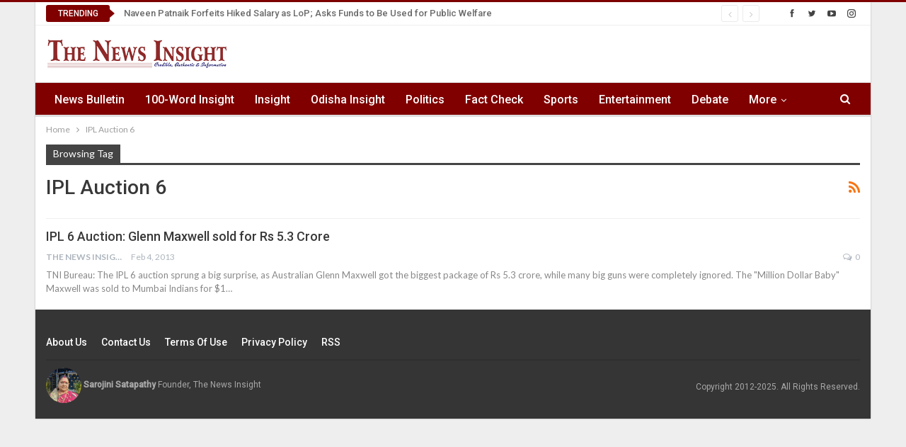

--- FILE ---
content_type: text/html; charset=UTF-8
request_url: https://enewsinsight.com/tag/ipl-auction-6/
body_size: 13516
content:
	<!DOCTYPE html>
		<!--[if IE 8]>
	<html class="ie ie8" lang="en-US"> <![endif]-->
	<!--[if IE 9]>
	<html class="ie ie9" lang="en-US"> <![endif]-->
	<!--[if gt IE 9]><!-->
<html lang="en-US"> <!--<![endif]-->
	<head>
				<meta charset="UTF-8">
		<meta http-equiv="X-UA-Compatible" content="IE=edge">
		<meta name="viewport" content="width=device-width, initial-scale=1.0">
		<link rel="pingback" href="https://enewsinsight.com/xmlrpc.php"/>

		<meta name='robots' content='noindex, follow' />

	<!-- This site is optimized with the Yoast SEO plugin v22.3 - https://yoast.com/wordpress/plugins/seo/ -->
	<title>IPL Auction 6 Archives - The News Insight</title>
	<meta property="og:locale" content="en_US" />
	<meta property="og:type" content="article" />
	<meta property="og:title" content="IPL Auction 6 Archives - The News Insight" />
	<meta property="og:url" content="https://enewsinsight.com/tag/ipl-auction-6/" />
	<meta property="og:site_name" content="The News Insight" />
	<meta name="twitter:card" content="summary_large_image" />
	<meta name="twitter:site" content="@TNITweet" />
	<script type="application/ld+json" class="yoast-schema-graph">{"@context":"https://schema.org","@graph":[{"@type":"CollectionPage","@id":"https://enewsinsight.com/tag/ipl-auction-6/","url":"https://enewsinsight.com/tag/ipl-auction-6/","name":"IPL Auction 6 Archives - The News Insight","isPartOf":{"@id":"https://enewsinsight.com/#website"},"breadcrumb":{"@id":"https://enewsinsight.com/tag/ipl-auction-6/#breadcrumb"},"inLanguage":"en-US"},{"@type":"BreadcrumbList","@id":"https://enewsinsight.com/tag/ipl-auction-6/#breadcrumb","itemListElement":[{"@type":"ListItem","position":1,"name":"Home","item":"https://enewsinsight.com/"},{"@type":"ListItem","position":2,"name":"IPL Auction 6"}]},{"@type":"WebSite","@id":"https://enewsinsight.com/#website","url":"https://enewsinsight.com/","name":"The News Insight","description":"News &amp; Views. Insight. Opinion.","publisher":{"@id":"https://enewsinsight.com/#organization"},"potentialAction":[{"@type":"SearchAction","target":{"@type":"EntryPoint","urlTemplate":"https://enewsinsight.com/?s={search_term_string}"},"query-input":"required name=search_term_string"}],"inLanguage":"en-US"},{"@type":"Organization","@id":"https://enewsinsight.com/#organization","name":"The News Insight","url":"https://enewsinsight.com/","logo":{"@type":"ImageObject","inLanguage":"en-US","@id":"https://enewsinsight.com/#/schema/logo/image/","url":"https://enewsinsight.com/wp-content/uploads/2020/10/The-News-Insight-Logo.jpg","contentUrl":"https://enewsinsight.com/wp-content/uploads/2020/10/The-News-Insight-Logo.jpg","width":640,"height":640,"caption":"The News Insight"},"image":{"@id":"https://enewsinsight.com/#/schema/logo/image/"},"sameAs":["https://www.facebook.com/TheNewsInsight","https://twitter.com/TNITweet","https://in.pinterest.com/enewsinsight/","https://www.youtube.com/channel/UCQpGg8q4efR7n8kDdtOxjvg"]}]}</script>
	<!-- / Yoast SEO plugin. -->


<link rel='dns-prefetch' href='//fonts.googleapis.com' />
<link rel="alternate" type="application/rss+xml" title="The News Insight &raquo; Feed" href="https://enewsinsight.com/feed/" />
<link rel="alternate" type="application/rss+xml" title="The News Insight &raquo; Comments Feed" href="https://enewsinsight.com/comments/feed/" />
<link rel="alternate" type="application/rss+xml" title="The News Insight &raquo; IPL Auction 6 Tag Feed" href="https://enewsinsight.com/tag/ipl-auction-6/feed/" />
<script type="text/javascript">
/* <![CDATA[ */
window._wpemojiSettings = {"baseUrl":"https:\/\/s.w.org\/images\/core\/emoji\/14.0.0\/72x72\/","ext":".png","svgUrl":"https:\/\/s.w.org\/images\/core\/emoji\/14.0.0\/svg\/","svgExt":".svg","source":{"concatemoji":"https:\/\/enewsinsight.com\/wp-includes\/js\/wp-emoji-release.min.js?ver=6.4.7"}};
/*! This file is auto-generated */
!function(i,n){var o,s,e;function c(e){try{var t={supportTests:e,timestamp:(new Date).valueOf()};sessionStorage.setItem(o,JSON.stringify(t))}catch(e){}}function p(e,t,n){e.clearRect(0,0,e.canvas.width,e.canvas.height),e.fillText(t,0,0);var t=new Uint32Array(e.getImageData(0,0,e.canvas.width,e.canvas.height).data),r=(e.clearRect(0,0,e.canvas.width,e.canvas.height),e.fillText(n,0,0),new Uint32Array(e.getImageData(0,0,e.canvas.width,e.canvas.height).data));return t.every(function(e,t){return e===r[t]})}function u(e,t,n){switch(t){case"flag":return n(e,"\ud83c\udff3\ufe0f\u200d\u26a7\ufe0f","\ud83c\udff3\ufe0f\u200b\u26a7\ufe0f")?!1:!n(e,"\ud83c\uddfa\ud83c\uddf3","\ud83c\uddfa\u200b\ud83c\uddf3")&&!n(e,"\ud83c\udff4\udb40\udc67\udb40\udc62\udb40\udc65\udb40\udc6e\udb40\udc67\udb40\udc7f","\ud83c\udff4\u200b\udb40\udc67\u200b\udb40\udc62\u200b\udb40\udc65\u200b\udb40\udc6e\u200b\udb40\udc67\u200b\udb40\udc7f");case"emoji":return!n(e,"\ud83e\udef1\ud83c\udffb\u200d\ud83e\udef2\ud83c\udfff","\ud83e\udef1\ud83c\udffb\u200b\ud83e\udef2\ud83c\udfff")}return!1}function f(e,t,n){var r="undefined"!=typeof WorkerGlobalScope&&self instanceof WorkerGlobalScope?new OffscreenCanvas(300,150):i.createElement("canvas"),a=r.getContext("2d",{willReadFrequently:!0}),o=(a.textBaseline="top",a.font="600 32px Arial",{});return e.forEach(function(e){o[e]=t(a,e,n)}),o}function t(e){var t=i.createElement("script");t.src=e,t.defer=!0,i.head.appendChild(t)}"undefined"!=typeof Promise&&(o="wpEmojiSettingsSupports",s=["flag","emoji"],n.supports={everything:!0,everythingExceptFlag:!0},e=new Promise(function(e){i.addEventListener("DOMContentLoaded",e,{once:!0})}),new Promise(function(t){var n=function(){try{var e=JSON.parse(sessionStorage.getItem(o));if("object"==typeof e&&"number"==typeof e.timestamp&&(new Date).valueOf()<e.timestamp+604800&&"object"==typeof e.supportTests)return e.supportTests}catch(e){}return null}();if(!n){if("undefined"!=typeof Worker&&"undefined"!=typeof OffscreenCanvas&&"undefined"!=typeof URL&&URL.createObjectURL&&"undefined"!=typeof Blob)try{var e="postMessage("+f.toString()+"("+[JSON.stringify(s),u.toString(),p.toString()].join(",")+"));",r=new Blob([e],{type:"text/javascript"}),a=new Worker(URL.createObjectURL(r),{name:"wpTestEmojiSupports"});return void(a.onmessage=function(e){c(n=e.data),a.terminate(),t(n)})}catch(e){}c(n=f(s,u,p))}t(n)}).then(function(e){for(var t in e)n.supports[t]=e[t],n.supports.everything=n.supports.everything&&n.supports[t],"flag"!==t&&(n.supports.everythingExceptFlag=n.supports.everythingExceptFlag&&n.supports[t]);n.supports.everythingExceptFlag=n.supports.everythingExceptFlag&&!n.supports.flag,n.DOMReady=!1,n.readyCallback=function(){n.DOMReady=!0}}).then(function(){return e}).then(function(){var e;n.supports.everything||(n.readyCallback(),(e=n.source||{}).concatemoji?t(e.concatemoji):e.wpemoji&&e.twemoji&&(t(e.twemoji),t(e.wpemoji)))}))}((window,document),window._wpemojiSettings);
/* ]]> */
</script>
<style id='wp-emoji-styles-inline-css' type='text/css'>

	img.wp-smiley, img.emoji {
		display: inline !important;
		border: none !important;
		box-shadow: none !important;
		height: 1em !important;
		width: 1em !important;
		margin: 0 0.07em !important;
		vertical-align: -0.1em !important;
		background: none !important;
		padding: 0 !important;
	}
</style>
<link rel='stylesheet' id='wp-block-library-css' href='https://enewsinsight.com/wp-includes/css/dist/block-library/style.min.css?ver=6.4.7' type='text/css' media='all' />
<style id='classic-theme-styles-inline-css' type='text/css'>
/*! This file is auto-generated */
.wp-block-button__link{color:#fff;background-color:#32373c;border-radius:9999px;box-shadow:none;text-decoration:none;padding:calc(.667em + 2px) calc(1.333em + 2px);font-size:1.125em}.wp-block-file__button{background:#32373c;color:#fff;text-decoration:none}
</style>
<style id='global-styles-inline-css' type='text/css'>
body{--wp--preset--color--black: #000000;--wp--preset--color--cyan-bluish-gray: #abb8c3;--wp--preset--color--white: #ffffff;--wp--preset--color--pale-pink: #f78da7;--wp--preset--color--vivid-red: #cf2e2e;--wp--preset--color--luminous-vivid-orange: #ff6900;--wp--preset--color--luminous-vivid-amber: #fcb900;--wp--preset--color--light-green-cyan: #7bdcb5;--wp--preset--color--vivid-green-cyan: #00d084;--wp--preset--color--pale-cyan-blue: #8ed1fc;--wp--preset--color--vivid-cyan-blue: #0693e3;--wp--preset--color--vivid-purple: #9b51e0;--wp--preset--gradient--vivid-cyan-blue-to-vivid-purple: linear-gradient(135deg,rgba(6,147,227,1) 0%,rgb(155,81,224) 100%);--wp--preset--gradient--light-green-cyan-to-vivid-green-cyan: linear-gradient(135deg,rgb(122,220,180) 0%,rgb(0,208,130) 100%);--wp--preset--gradient--luminous-vivid-amber-to-luminous-vivid-orange: linear-gradient(135deg,rgba(252,185,0,1) 0%,rgba(255,105,0,1) 100%);--wp--preset--gradient--luminous-vivid-orange-to-vivid-red: linear-gradient(135deg,rgba(255,105,0,1) 0%,rgb(207,46,46) 100%);--wp--preset--gradient--very-light-gray-to-cyan-bluish-gray: linear-gradient(135deg,rgb(238,238,238) 0%,rgb(169,184,195) 100%);--wp--preset--gradient--cool-to-warm-spectrum: linear-gradient(135deg,rgb(74,234,220) 0%,rgb(151,120,209) 20%,rgb(207,42,186) 40%,rgb(238,44,130) 60%,rgb(251,105,98) 80%,rgb(254,248,76) 100%);--wp--preset--gradient--blush-light-purple: linear-gradient(135deg,rgb(255,206,236) 0%,rgb(152,150,240) 100%);--wp--preset--gradient--blush-bordeaux: linear-gradient(135deg,rgb(254,205,165) 0%,rgb(254,45,45) 50%,rgb(107,0,62) 100%);--wp--preset--gradient--luminous-dusk: linear-gradient(135deg,rgb(255,203,112) 0%,rgb(199,81,192) 50%,rgb(65,88,208) 100%);--wp--preset--gradient--pale-ocean: linear-gradient(135deg,rgb(255,245,203) 0%,rgb(182,227,212) 50%,rgb(51,167,181) 100%);--wp--preset--gradient--electric-grass: linear-gradient(135deg,rgb(202,248,128) 0%,rgb(113,206,126) 100%);--wp--preset--gradient--midnight: linear-gradient(135deg,rgb(2,3,129) 0%,rgb(40,116,252) 100%);--wp--preset--font-size--small: 13px;--wp--preset--font-size--medium: 20px;--wp--preset--font-size--large: 36px;--wp--preset--font-size--x-large: 42px;--wp--preset--spacing--20: 0.44rem;--wp--preset--spacing--30: 0.67rem;--wp--preset--spacing--40: 1rem;--wp--preset--spacing--50: 1.5rem;--wp--preset--spacing--60: 2.25rem;--wp--preset--spacing--70: 3.38rem;--wp--preset--spacing--80: 5.06rem;--wp--preset--shadow--natural: 6px 6px 9px rgba(0, 0, 0, 0.2);--wp--preset--shadow--deep: 12px 12px 50px rgba(0, 0, 0, 0.4);--wp--preset--shadow--sharp: 6px 6px 0px rgba(0, 0, 0, 0.2);--wp--preset--shadow--outlined: 6px 6px 0px -3px rgba(255, 255, 255, 1), 6px 6px rgba(0, 0, 0, 1);--wp--preset--shadow--crisp: 6px 6px 0px rgba(0, 0, 0, 1);}:where(.is-layout-flex){gap: 0.5em;}:where(.is-layout-grid){gap: 0.5em;}body .is-layout-flow > .alignleft{float: left;margin-inline-start: 0;margin-inline-end: 2em;}body .is-layout-flow > .alignright{float: right;margin-inline-start: 2em;margin-inline-end: 0;}body .is-layout-flow > .aligncenter{margin-left: auto !important;margin-right: auto !important;}body .is-layout-constrained > .alignleft{float: left;margin-inline-start: 0;margin-inline-end: 2em;}body .is-layout-constrained > .alignright{float: right;margin-inline-start: 2em;margin-inline-end: 0;}body .is-layout-constrained > .aligncenter{margin-left: auto !important;margin-right: auto !important;}body .is-layout-constrained > :where(:not(.alignleft):not(.alignright):not(.alignfull)){max-width: var(--wp--style--global--content-size);margin-left: auto !important;margin-right: auto !important;}body .is-layout-constrained > .alignwide{max-width: var(--wp--style--global--wide-size);}body .is-layout-flex{display: flex;}body .is-layout-flex{flex-wrap: wrap;align-items: center;}body .is-layout-flex > *{margin: 0;}body .is-layout-grid{display: grid;}body .is-layout-grid > *{margin: 0;}:where(.wp-block-columns.is-layout-flex){gap: 2em;}:where(.wp-block-columns.is-layout-grid){gap: 2em;}:where(.wp-block-post-template.is-layout-flex){gap: 1.25em;}:where(.wp-block-post-template.is-layout-grid){gap: 1.25em;}.has-black-color{color: var(--wp--preset--color--black) !important;}.has-cyan-bluish-gray-color{color: var(--wp--preset--color--cyan-bluish-gray) !important;}.has-white-color{color: var(--wp--preset--color--white) !important;}.has-pale-pink-color{color: var(--wp--preset--color--pale-pink) !important;}.has-vivid-red-color{color: var(--wp--preset--color--vivid-red) !important;}.has-luminous-vivid-orange-color{color: var(--wp--preset--color--luminous-vivid-orange) !important;}.has-luminous-vivid-amber-color{color: var(--wp--preset--color--luminous-vivid-amber) !important;}.has-light-green-cyan-color{color: var(--wp--preset--color--light-green-cyan) !important;}.has-vivid-green-cyan-color{color: var(--wp--preset--color--vivid-green-cyan) !important;}.has-pale-cyan-blue-color{color: var(--wp--preset--color--pale-cyan-blue) !important;}.has-vivid-cyan-blue-color{color: var(--wp--preset--color--vivid-cyan-blue) !important;}.has-vivid-purple-color{color: var(--wp--preset--color--vivid-purple) !important;}.has-black-background-color{background-color: var(--wp--preset--color--black) !important;}.has-cyan-bluish-gray-background-color{background-color: var(--wp--preset--color--cyan-bluish-gray) !important;}.has-white-background-color{background-color: var(--wp--preset--color--white) !important;}.has-pale-pink-background-color{background-color: var(--wp--preset--color--pale-pink) !important;}.has-vivid-red-background-color{background-color: var(--wp--preset--color--vivid-red) !important;}.has-luminous-vivid-orange-background-color{background-color: var(--wp--preset--color--luminous-vivid-orange) !important;}.has-luminous-vivid-amber-background-color{background-color: var(--wp--preset--color--luminous-vivid-amber) !important;}.has-light-green-cyan-background-color{background-color: var(--wp--preset--color--light-green-cyan) !important;}.has-vivid-green-cyan-background-color{background-color: var(--wp--preset--color--vivid-green-cyan) !important;}.has-pale-cyan-blue-background-color{background-color: var(--wp--preset--color--pale-cyan-blue) !important;}.has-vivid-cyan-blue-background-color{background-color: var(--wp--preset--color--vivid-cyan-blue) !important;}.has-vivid-purple-background-color{background-color: var(--wp--preset--color--vivid-purple) !important;}.has-black-border-color{border-color: var(--wp--preset--color--black) !important;}.has-cyan-bluish-gray-border-color{border-color: var(--wp--preset--color--cyan-bluish-gray) !important;}.has-white-border-color{border-color: var(--wp--preset--color--white) !important;}.has-pale-pink-border-color{border-color: var(--wp--preset--color--pale-pink) !important;}.has-vivid-red-border-color{border-color: var(--wp--preset--color--vivid-red) !important;}.has-luminous-vivid-orange-border-color{border-color: var(--wp--preset--color--luminous-vivid-orange) !important;}.has-luminous-vivid-amber-border-color{border-color: var(--wp--preset--color--luminous-vivid-amber) !important;}.has-light-green-cyan-border-color{border-color: var(--wp--preset--color--light-green-cyan) !important;}.has-vivid-green-cyan-border-color{border-color: var(--wp--preset--color--vivid-green-cyan) !important;}.has-pale-cyan-blue-border-color{border-color: var(--wp--preset--color--pale-cyan-blue) !important;}.has-vivid-cyan-blue-border-color{border-color: var(--wp--preset--color--vivid-cyan-blue) !important;}.has-vivid-purple-border-color{border-color: var(--wp--preset--color--vivid-purple) !important;}.has-vivid-cyan-blue-to-vivid-purple-gradient-background{background: var(--wp--preset--gradient--vivid-cyan-blue-to-vivid-purple) !important;}.has-light-green-cyan-to-vivid-green-cyan-gradient-background{background: var(--wp--preset--gradient--light-green-cyan-to-vivid-green-cyan) !important;}.has-luminous-vivid-amber-to-luminous-vivid-orange-gradient-background{background: var(--wp--preset--gradient--luminous-vivid-amber-to-luminous-vivid-orange) !important;}.has-luminous-vivid-orange-to-vivid-red-gradient-background{background: var(--wp--preset--gradient--luminous-vivid-orange-to-vivid-red) !important;}.has-very-light-gray-to-cyan-bluish-gray-gradient-background{background: var(--wp--preset--gradient--very-light-gray-to-cyan-bluish-gray) !important;}.has-cool-to-warm-spectrum-gradient-background{background: var(--wp--preset--gradient--cool-to-warm-spectrum) !important;}.has-blush-light-purple-gradient-background{background: var(--wp--preset--gradient--blush-light-purple) !important;}.has-blush-bordeaux-gradient-background{background: var(--wp--preset--gradient--blush-bordeaux) !important;}.has-luminous-dusk-gradient-background{background: var(--wp--preset--gradient--luminous-dusk) !important;}.has-pale-ocean-gradient-background{background: var(--wp--preset--gradient--pale-ocean) !important;}.has-electric-grass-gradient-background{background: var(--wp--preset--gradient--electric-grass) !important;}.has-midnight-gradient-background{background: var(--wp--preset--gradient--midnight) !important;}.has-small-font-size{font-size: var(--wp--preset--font-size--small) !important;}.has-medium-font-size{font-size: var(--wp--preset--font-size--medium) !important;}.has-large-font-size{font-size: var(--wp--preset--font-size--large) !important;}.has-x-large-font-size{font-size: var(--wp--preset--font-size--x-large) !important;}
.wp-block-navigation a:where(:not(.wp-element-button)){color: inherit;}
:where(.wp-block-post-template.is-layout-flex){gap: 1.25em;}:where(.wp-block-post-template.is-layout-grid){gap: 1.25em;}
:where(.wp-block-columns.is-layout-flex){gap: 2em;}:where(.wp-block-columns.is-layout-grid){gap: 2em;}
.wp-block-pullquote{font-size: 1.5em;line-height: 1.6;}
</style>
<link rel='stylesheet' id='publisher-child-css' href='https://enewsinsight.com/wp-content/themes/publisher-child/style.css?ver=1.0.0' type='text/css' media='all' />
<link rel='stylesheet' id='better-framework-main-fonts-css' href='https://fonts.googleapis.com/css?family=Lato:400,700%7CRoboto:400,500,400italic&#038;display=swap' type='text/css' media='all' />
<script type="text/javascript" src="https://enewsinsight.com/wp-includes/js/jquery/jquery.min.js?ver=3.7.1" id="jquery-core-js"></script>
<script type="text/javascript" src="https://enewsinsight.com/wp-includes/js/jquery/jquery-migrate.min.js?ver=3.4.1" id="jquery-migrate-js"></script>
<!--[if lt IE 9]>
<script type="text/javascript" src="https://enewsinsight.com/wp-content/themes/publisher/includes/libs/better-framework/assets/js/html5shiv.min.js?ver=3.15.0" id="bf-html5shiv-js"></script>
<![endif]-->
<!--[if lt IE 9]>
<script type="text/javascript" src="https://enewsinsight.com/wp-content/themes/publisher/includes/libs/better-framework/assets/js/respond.min.js?ver=3.15.0" id="bf-respond-js"></script>
<![endif]-->
<link rel="https://api.w.org/" href="https://enewsinsight.com/wp-json/" /><link rel="alternate" type="application/json" href="https://enewsinsight.com/wp-json/wp/v2/tags/4296" /><link rel="EditURI" type="application/rsd+xml" title="RSD" href="https://enewsinsight.com/xmlrpc.php?rsd" />
<meta name="generator" content="WordPress 6.4.7" />
<script src="https://cdn.onesignal.com/sdks/OneSignalSDK.js" async=""></script>
<script>
  var OneSignal = window.OneSignal || [];
  OneSignal.push(function() {
    OneSignal.init({
      appId: "04414ec4-0a7b-4c91-8e59-879be41c9df8",
      autoRegister: false,
      notifyButton: {
        enable: true,
      },
    });
  });
</script>			<link rel="shortcut icon" href="https://enewsinsight.com/wp-content/uploads/2024/11/WhatsApp-Image-2024-11-13-at-11.07.32-PM.jpeg">        <script>

      window.OneSignal = window.OneSignal || [];

      OneSignal.push( function() {
        OneSignal.SERVICE_WORKER_UPDATER_PATH = "OneSignalSDKUpdaterWorker.js.php";
                      OneSignal.SERVICE_WORKER_PATH = "OneSignalSDKWorker.js.php";
                      OneSignal.SERVICE_WORKER_PARAM = { scope: "/" };
        OneSignal.setDefaultNotificationUrl("https://enewsinsight.com");
        var oneSignal_options = {};
        window._oneSignalInitOptions = oneSignal_options;

        oneSignal_options['wordpress'] = true;
oneSignal_options['appId'] = '04414ec4-0a7b-4c91-8e59-879be41c9df8';
oneSignal_options['allowLocalhostAsSecureOrigin'] = true;
oneSignal_options['httpPermissionRequest'] = { };
oneSignal_options['httpPermissionRequest']['enable'] = true;
oneSignal_options['welcomeNotification'] = { };
oneSignal_options['welcomeNotification']['title'] = "";
oneSignal_options['welcomeNotification']['message'] = "";
oneSignal_options['subdomainName'] = "site";
oneSignal_options['promptOptions'] = { };
oneSignal_options['notifyButton'] = { };
oneSignal_options['notifyButton']['enable'] = true;
oneSignal_options['notifyButton']['position'] = 'bottom-right';
oneSignal_options['notifyButton']['theme'] = 'default';
oneSignal_options['notifyButton']['size'] = 'medium';
oneSignal_options['notifyButton']['showCredit'] = true;
oneSignal_options['notifyButton']['text'] = {};
                OneSignal.init(window._oneSignalInitOptions);
                OneSignal.showSlidedownPrompt();      });

      function documentInitOneSignal() {
        var oneSignal_elements = document.getElementsByClassName("OneSignal-prompt");

        var oneSignalLinkClickHandler = function(event) { OneSignal.push(['registerForPushNotifications']); event.preventDefault(); };        for(var i = 0; i < oneSignal_elements.length; i++)
          oneSignal_elements[i].addEventListener('click', oneSignalLinkClickHandler, false);
      }

      if (document.readyState === 'complete') {
           documentInitOneSignal();
      }
      else {
           window.addEventListener("load", function(event){
               documentInitOneSignal();
          });
      }
    </script>
<meta name="generator" content="Powered by WPBakery Page Builder - drag and drop page builder for WordPress."/>
<script type="application/ld+json">{
    "@context": "http://schema.org/",
    "@type": "Organization",
    "@id": "#organization",
    "logo": {
        "@type": "ImageObject",
        "url": "https://enewsinsight.com/wp-content/uploads/2021/06/The-News-Insight-Logo1x.png"
    },
    "url": "https://enewsinsight.com/",
    "name": "The News Insight",
    "description": "News &amp; Views. Insight. Opinion."
}</script>
<script type="application/ld+json">{
    "@context": "http://schema.org/",
    "@type": "WebSite",
    "name": "The News Insight",
    "alternateName": "News &amp; Views. Insight. Opinion.",
    "url": "https://enewsinsight.com/"
}</script>
<link rel='stylesheet' id='bf-minifed-css-1' href='https://enewsinsight.com/wp-content/bs-booster-cache/21f02e400e18efc24dbe412e93975eab.css' type='text/css' media='all' />
<link rel='stylesheet' id='7.11.0-1765633634' href='https://enewsinsight.com/wp-content/bs-booster-cache/fb8fd3ed3a8c38f72a2a3414cf9cae0d.css' type='text/css' media='all' />
<link rel="icon" href="https://enewsinsight.com/wp-content/uploads/2024/11/cropped-WhatsApp-Image-2024-11-13-at-11.07.32-PM-32x32.jpeg" sizes="32x32" />
<link rel="icon" href="https://enewsinsight.com/wp-content/uploads/2024/11/cropped-WhatsApp-Image-2024-11-13-at-11.07.32-PM-192x192.jpeg" sizes="192x192" />
<link rel="apple-touch-icon" href="https://enewsinsight.com/wp-content/uploads/2024/11/cropped-WhatsApp-Image-2024-11-13-at-11.07.32-PM-180x180.jpeg" />
<meta name="msapplication-TileImage" content="https://enewsinsight.com/wp-content/uploads/2024/11/cropped-WhatsApp-Image-2024-11-13-at-11.07.32-PM-270x270.jpeg" />
		<style type="text/css" id="wp-custom-css">
			.page-last-modified {
    display: none;
}		</style>
		<noscript><style> .wpb_animate_when_almost_visible { opacity: 1; }</style></noscript>	</head>

<body class="archive tag tag-ipl-auction-6 tag-4296 bs-theme bs-publisher bs-publisher-clean-magazine active-light-box active-top-line ltr close-rh page-layout-1-col page-layout-no-sidebar boxed active-sticky-sidebar main-menu-sticky-smart main-menu-full-width active-ajax-search  wpb-js-composer js-comp-ver-6.7.0 vc_responsive bs-ll-d" dir="ltr">
		<div class="main-wrap content-main-wrap">
			<header id="header" class="site-header header-style-2 full-width" itemscope="itemscope" itemtype="https://schema.org/WPHeader">

		<section class="topbar topbar-style-2 hidden-xs hidden-xs">
	<div class="content-wrap">
		<div class="container">

			<div class="topbar-inner clearfix">

									<div class="section-links">
								<div  class="  better-studio-shortcode bsc-clearfix better-social-counter style-button not-colored in-4-col">
						<ul class="social-list bsc-clearfix"><li class="social-item facebook"><a href = "https://www.facebook.com/TheNewsInsight" target = "_blank" > <i class="item-icon bsfi-facebook" ></i><span class="item-title" > Likes </span> </a> </li> <li class="social-item twitter"><a href = "https://twitter.com/TNITweet" target = "_blank" > <i class="item-icon bsfi-twitter" ></i><span class="item-title" > Followers </span> </a> </li> <li class="social-item youtube"><a href = "https://youtube.com/channel/UCN5AHqc2sspCCqO5mN0NUxA" target = "_blank" > <i class="item-icon bsfi-youtube" ></i><span class="item-title" > Subscribers </span> </a> </li> <li class="social-item instagram"><a href = "https://instagram.com/sagar13d" target = "_blank" > <i class="item-icon bsfi-instagram" ></i><span class="item-title" > Followers </span> </a> </li> 			</ul>
		</div>
							</div>
				
				<div class="section-menu">
						<div id="newsticker-1985120617" class="better-newsticker "
	     data-speed="12000">
		<p class="heading ">Trending</p>
		<ul class="news-list">
								<li>
						<a class="limit-line" href="https://enewsinsight.com/naveen-patnaik-forfeits-hiked-salary-as-lop-asks-funds-to-be-used-for-public-welfare/">
							Naveen Patnaik Forfeits Hiked Salary as LoP; Asks Funds to Be Used for Public Welfare						</a>
					</li>
										<li>
						<a class="limit-line" href="https://enewsinsight.com/bjp-nda-scores-big-in-thiruvananthapuram-makes-significant-gains-across-kerala/">
							BJP-NDA Scores Big in Thiruvananthapuram, Makes Significant Gains Across Kerala						</a>
					</li>
										<li>
						<a class="limit-line" href="https://enewsinsight.com/odisha-plans-floating-solar-projects-on-water-bodies-to-boost-green-energy/">
							Odisha Plans Floating Solar Projects on Water Bodies to Boost Green Energy						</a>
					</li>
										<li>
						<a class="limit-line" href="https://enewsinsight.com/leaders-remember-bravehearts-of-2001-parliament-attack-on-anniversary/">
							Leaders Remember Bravehearts of 2001 Parliament Attack on Anniversary						</a>
					</li>
										<li>
						<a class="limit-line" href="https://enewsinsight.com/malkangiri-internet-shutdown-extended-peace-returns-govt-cautious/">
							Malkangiri Internet Shutdown Extended; Peace Returns, Govt Cautious						</a>
					</li>
										<li>
						<a class="limit-line" href="https://enewsinsight.com/no-cut-in-take-home-pay-under-new-labour-codes-clarifies-centre/">
							No Cut in Take-Home Pay Under New Labour Codes, Clarifies Centre						</a>
					</li>
										<li>
						<a class="limit-line" href="https://enewsinsight.com/tni-morning-news-headlines-december-13-2025/">
							TNI Morning News Headlines – December 13, 2025						</a>
					</li>
										<li>
						<a class="limit-line" href="https://enewsinsight.com/cabinet-clears-%e2%82%b911718-crore-for-indias-first-digital-census-in-2027-caste-data-to-be-included/">
							Cabinet Clears ₹11,718 Crore for India’s First Digital Census in 2027; Caste Data to Be Included						</a>
					</li>
										<li>
						<a class="limit-line" href="https://enewsinsight.com/shocking-no-limit-air-ran-rooftop-bar-without-license/">
							Shocking! ‘No Limit Air’ ran “Rooftop Bar” without License						</a>
					</li>
										<li>
						<a class="limit-line" href="https://enewsinsight.com/vaibhav-suryavanshi-smashes-records-with-stunning-171-as-india-crush-uae-in-u-19-asia-cup-opener/">
							Vaibhav Suryavanshi Smashes Records With Stunning 171 as India Crush UAE in U-19 Asia Cup Opener						</a>
					</li>
							</ul>
	</div>
				</div>

			</div>
		</div>
	</div>
</section>
		<div class="header-inner">
			<div class="content-wrap">
				<div class="container">
					<div class="row">
						<div class="row-height">
							<div class="logo-col col-xs-12">
								<div class="col-inside">
									<div id="site-branding" class="site-branding">
	<p  id="site-title" class="logo h1 img-logo">
	<a href="https://enewsinsight.com/" itemprop="url" rel="home">
					<img id="site-logo" src="https://enewsinsight.com/wp-content/uploads/2021/06/The-News-Insight-Logo1x.png"
			     alt="The News Insight"  data-bsrjs="https://enewsinsight.com/wp-content/uploads/2021/06/The-News-Insight-Logo2x.png"  />

			<span class="site-title">The News Insight - News &amp; Views. Insight. Opinion.</span>
				</a>
</p>
</div><!-- .site-branding -->
								</div>
							</div>
													</div>
					</div>
				</div>
			</div>
		</div>

		<div id="menu-main" class="menu main-menu-wrapper show-search-item menu-actions-btn-width-1" role="navigation" itemscope="itemscope" itemtype="https://schema.org/SiteNavigationElement">
	<div class="main-menu-inner">
		<div class="content-wrap">
			<div class="container">

				<nav class="main-menu-container">
					<ul id="main-navigation" class="main-menu menu bsm-pure clearfix">
						<li id="menu-item-65588" class="menu-item menu-item-type-taxonomy menu-item-object-category menu-term-36 better-anim-fade menu-item-65588"><a href="https://enewsinsight.com/category/news/">News Bulletin</a></li>
<li id="menu-item-65589" class="menu-item menu-item-type-taxonomy menu-item-object-category menu-term-28 better-anim-fade menu-item-65589"><a href="https://enewsinsight.com/category/edit/">100-Word Insight</a></li>
<li id="menu-item-65590" class="menu-item menu-item-type-taxonomy menu-item-object-category menu-term-11 better-anim-fade menu-item-65590"><a href="https://enewsinsight.com/category/insight/">Insight</a></li>
<li id="menu-item-73323" class="menu-item menu-item-type-taxonomy menu-item-object-category menu-term-8986 better-anim-fade menu-item-73323"><a href="https://enewsinsight.com/category/odisha-insight/">Odisha Insight</a></li>
<li id="menu-item-65591" class="menu-item menu-item-type-taxonomy menu-item-object-category menu-term-30 better-anim-fade menu-item-65591"><a href="https://enewsinsight.com/category/politics/">Politics</a></li>
<li id="menu-item-69082" class="menu-item menu-item-type-taxonomy menu-item-object-category menu-term-10 better-anim-fade menu-item-69082"><a href="https://enewsinsight.com/category/fact-check/">Fact Check</a></li>
<li id="menu-item-67252" class="menu-item menu-item-type-taxonomy menu-item-object-category menu-term-34 better-anim-fade menu-item-67252"><a href="https://enewsinsight.com/category/sports/">Sports</a></li>
<li id="menu-item-67253" class="menu-item menu-item-type-taxonomy menu-item-object-category menu-term-29 better-anim-fade menu-item-67253"><a href="https://enewsinsight.com/category/entertainment/">Entertainment</a></li>
<li id="menu-item-83134" class="menu-item menu-item-type-taxonomy menu-item-object-category menu-term-40 better-anim-fade menu-item-83134"><a href="https://enewsinsight.com/category/debate/">Debate</a></li>
<li id="menu-item-69391" class="menu-item menu-item-type-taxonomy menu-item-object-category menu-term-20649 better-anim-fade menu-item-69391"><a href="https://enewsinsight.com/category/dyk/">Did You Know</a></li>
<li id="menu-item-65592" class="menu-item menu-item-type-taxonomy menu-item-object-category menu-term-20 better-anim-fade menu-item-65592"><a href="https://enewsinsight.com/category/epapers/">epaper</a></li>
					</ul><!-- #main-navigation -->
											<div class="menu-action-buttons width-1">
															<div class="search-container close">
									<span class="search-handler"><i class="fa fa-search"></i></span>

									<div class="search-box clearfix">
										<form role="search" method="get" class="search-form clearfix" action="https://enewsinsight.com">
	<input type="search" class="search-field"
	       placeholder="Search..."
	       value="" name="s"
	       title="Search for:"
	       autocomplete="off">
	<input type="submit" class="search-submit" value="Search">
</form><!-- .search-form -->
									</div>
								</div>
														</div>
										</nav><!-- .main-menu-container -->

			</div>
		</div>
	</div>
</div><!-- .menu -->
	</header><!-- .header -->
	<div class="rh-header clearfix light deferred-block-exclude">
		<div class="rh-container clearfix">

			<div class="menu-container close">
				<span class="menu-handler"><span class="lines"></span></span>
			</div><!-- .menu-container -->

			<div class="logo-container rh-img-logo">
				<a href="https://enewsinsight.com/" itemprop="url" rel="home">
											<img src="https://enewsinsight.com/wp-content/uploads/2021/06/The-News-Insight-Logo1x.png"
						     alt="The News Insight"  data-bsrjs="https://enewsinsight.com/wp-content/uploads/2021/06/The-News-Insight-Logo2x.png"  />				</a>
			</div><!-- .logo-container -->
		</div><!-- .rh-container -->
	</div><!-- .rh-header -->
<nav role="navigation" aria-label="Breadcrumbs" class="bf-breadcrumb clearfix bc-top-style"><div class="content-wrap"><div class="container bf-breadcrumb-container"><ul class="bf-breadcrumb-items" itemscope itemtype="http://schema.org/BreadcrumbList"><meta name="numberOfItems" content="2" /><meta name="itemListOrder" content="Ascending" /><li itemprop="itemListElement" itemscope itemtype="http://schema.org/ListItem" class="bf-breadcrumb-item bf-breadcrumb-begin"><a itemprop="item" href="https://enewsinsight.com" rel="home"><span itemprop="name">Home</span></a><meta itemprop="position" content="1" /></li><li itemprop="itemListElement" itemscope itemtype="http://schema.org/ListItem" class="bf-breadcrumb-item bf-breadcrumb-end"><span itemprop="name">IPL Auction 6</span><meta itemprop="item" content="https://enewsinsight.com/tag/ipl-auction-6/"/><meta itemprop="position" content="2" /></li></ul></div></div></nav><div class="content-wrap">
		<main id="content" class="content-container">

		<div class="container layout-1-col layout-no-sidebar layout-bc-before">
			<div class="main-section">
				<div class="content-column">
					<section class="archive-title tag-title with-action">
	<div class="pre-title"><span>Browsing Tag</span></div>

	<div class="actions-container">
		<a class="rss-link" href="https://enewsinsight.com/tag/ipl-auction-6/feed/"><i class="fa fa-rss"></i></a>
	</div>

	<h1 class="page-heading"><span class="h-title">IPL Auction 6</span></h1>

	</section>
	<div class="listing listing-blog listing-blog-1 clearfix  columns-1">
		<article class="post-7330 type-post format-standard has-not-post-thumbnail   listing-item listing-item-blog  listing-item-blog-1 main-term-34 bsw-12 ">
		<div class="item-inner clearfix">
			<h2 class="title">			<a href="https://enewsinsight.com/ipl-6-auction-glenn-maxwell-sold-for-rs-5-3-crore/" class="post-url post-title">
				IPL 6 Auction: Glenn Maxwell sold for Rs 5.3 Crore			</a>
			</h2>		<div class="post-meta">

							<a href="https://enewsinsight.com/author/enews-admin/"
				   title="Browse Author Articles"
				   class="post-author-a">
					<i class="post-author author">
						The News Insight					</i>
				</a>
							<span class="time"><time class="post-published updated"
				                         datetime="2013-02-04T11:35:42+05:30">Feb 4, 2013</time></span>
				<a href="https://enewsinsight.com/ipl-6-auction-glenn-maxwell-sold-for-rs-5-3-crore/#respond" title="Leave a comment on: “IPL 6 Auction: Glenn Maxwell sold for Rs 5.3 Crore”" class="comments"><i class="fa fa-comments-o"></i> 0</a>		</div>
						<div class="post-summary">
					TNI Bureau: The IPL 6 auction sprung a big surprise, as Australian Glenn Maxwell got the biggest package of Rs 5.3 crore, while many big guns were completely ignored. The "Million Dollar Baby" Maxwell was sold to Mumbai Indians for $1&hellip;				</div>
						</div>
	</article>
	</div>
					</div><!-- .content-column -->

			</div><!-- .main-section -->
		</div><!-- .layout-1-col -->

	</main><!-- main -->
	</div><!-- .content-wrap -->
	<footer id="site-footer" class="site-footer full-width">
				<div class="copy-footer">
			<div class="content-wrap">
				<div class="container">
						<div class="row">
		<div class="col-lg-12">
			<div id="menu-footer" class="menu footer-menu-wrapper" role="navigation" itemscope="itemscope" itemtype="https://schema.org/SiteNavigationElement">
				<nav class="footer-menu-container">
					<ul id="footer-navigation" class="footer-menu menu clearfix">
						<li id="menu-item-36997" class="menu-item menu-item-type-post_type menu-item-object-page better-anim-fade menu-item-36997"><a href="https://enewsinsight.com/about-us/">About Us</a></li>
<li id="menu-item-37005" class="menu-item menu-item-type-post_type menu-item-object-page better-anim-fade menu-item-37005"><a href="https://enewsinsight.com/contact-us/">Contact Us</a></li>
<li id="menu-item-22749" class="menu-item menu-item-type-post_type menu-item-object-page better-anim-fade menu-item-22749"><a href="https://enewsinsight.com/terms-of-use/">Terms of Use</a></li>
<li id="menu-item-22748" class="menu-item menu-item-type-post_type menu-item-object-page better-anim-fade menu-item-22748"><a href="https://enewsinsight.com/privacy-policy/">Privacy Policy</a></li>
<li id="menu-item-22750" class="menu-item menu-item-type-custom menu-item-object-custom better-anim-fade menu-item-22750"><a href="https://enewsinsight.com/feed/">RSS</a></li>
					</ul>
				</nav>
			</div>
		</div>
	</div>
					<div class="row footer-copy-row">
						<div class="copy-1 col-lg-6 col-md-6 col-sm-6 col-xs-12">
							<style scoped>
.on-the-fly-behavior {
    display:none; 
}
@media (max-width: 780px) {
    .on-the-fly-behavior {
       display:inline;
    }
}
</style>
<img style="border-radius: 50%!important;" class=" wp-image-38694 " src="https://enewsinsight.com/wp-content/uploads/2020/11/Sarojini-Satapathy-The-News-Insight-Photo-col-300x300.jpg" alt="" width="50" height="50"> 

<span class="on-the-fly-behavior"><br></span>
<strong>Sarojini Satapathy</strong>
<span class="on-the-fly-behavior"><br></span>Founder, The News Insight 						</div>
						<div class="copy-2 col-lg-6 col-md-6 col-sm-6 col-xs-12">
							<br>Copyright 2012-2025. All Rights Reserved.						</div>
					</div>
				</div>
			</div>
		</div>
	</footer><!-- .footer -->
		</div><!-- .main-wrap -->
			<span class="back-top"><i class="fa fa-arrow-up"></i></span>

<!-- Global site tag (gtag.js) - Google Analytics -->
<script async src="https://www.googletagmanager.com/gtag/js?id=UA-142333551-1"></script>
<script>
  window.dataLayer = window.dataLayer || [];
  function gtag(){dataLayer.push(arguments);}
  gtag('js', new Date());

  gtag('config', 'UA-142333551-1');
</script>
			<style type="text/css" media="print">

				* {
					display: none !important;
				}

				body, html {
					display: block !important;
				}

				#cpp-print-disabled {
					top: 0;
					left: 0;
					color: #111;
					width: 100%;
					height: 100%;
					min-height: 400px;
					z-index: 9999;
					position: fixed;
					font-size: 30px;
					text-align: center;
					background: #fcfcfc;

					padding-top: 200px;

					display: block !important;
				}
			</style>

			<div id="cpp-print-disabled" style="display: none;">
				You cannot print contents of this website.			</div>

			<script type="text/javascript" id="publisher-theme-pagination-js-extra">
/* <![CDATA[ */
var bs_pagination_loc = {"loading":"<div class=\"bs-loading\"><div><\/div><div><\/div><div><\/div><div><\/div><div><\/div><div><\/div><div><\/div><div><\/div><div><\/div><\/div>"};
/* ]]> */
</script>
<script type="text/javascript" id="content-protector-pack-js-extra">
/* <![CDATA[ */
var cpp_loc = {"opt-1":[true,true],"opt-2":["",true,true,"",["ctrl_a","ctrl_c","ctrl_x","ctrl_v","ctrl_s","ctrl_u","ctrl_p","cmd_a","cmd_c","cmd_x","cmd_v","cmd_s","cmd_u","cmd_p","cmd_alt_i","ctrl_shift_i","cmd_alt_u"],true,true,["enewsinsight.com"],""],"opt-3":["message","Iframe requests are blocked.",""]};
/* ]]> */
</script>
<script type="text/javascript" id="publisher-js-extra">
/* <![CDATA[ */
var publisher_theme_global_loc = {"page":{"boxed":"boxed"},"header":{"style":"style-2","boxed":"full-width"},"ajax_url":"https:\/\/enewsinsight.com\/wp-admin\/admin-ajax.php","loading":"<div class=\"bs-loading\"><div><\/div><div><\/div><div><\/div><div><\/div><div><\/div><div><\/div><div><\/div><div><\/div><div><\/div><\/div>","translations":{"tabs_all":"All","tabs_more":"More","lightbox_expand":"Expand the image","lightbox_close":"Close"},"lightbox":{"not_classes":""},"main_menu":{"more_menu":"enable"},"top_menu":{"more_menu":"enable"},"skyscraper":{"sticky_gap":30,"sticky":false,"position":""},"share":{"more":true},"refresh_googletagads":"1","get_locale":"en-US","notification":{"subscribe_msg":"By clicking the subscribe button you will never miss the new articles!","subscribed_msg":"You're subscribed to notifications","subscribe_btn":"Subscribe","subscribed_btn":"Unsubscribe"}};
var publisher_theme_ajax_search_loc = {"ajax_url":"https:\/\/enewsinsight.com\/wp-admin\/admin-ajax.php","previewMarkup":"<div class=\"ajax-search-results-wrapper ajax-search-no-product ajax-search-fullwidth\">\n\t<div class=\"ajax-search-results\">\n\t\t<div class=\"ajax-ajax-posts-list\">\n\t\t\t<div class=\"clean-title heading-typo\">\n\t\t\t\t<span>Posts<\/span>\n\t\t\t<\/div>\n\t\t\t<div class=\"posts-lists\" data-section-name=\"posts\"><\/div>\n\t\t<\/div>\n\t\t<div class=\"ajax-taxonomy-list\">\n\t\t\t<div class=\"ajax-categories-columns\">\n\t\t\t\t<div class=\"clean-title heading-typo\">\n\t\t\t\t\t<span>Categories<\/span>\n\t\t\t\t<\/div>\n\t\t\t\t<div class=\"posts-lists\" data-section-name=\"categories\"><\/div>\n\t\t\t<\/div>\n\t\t\t<div class=\"ajax-tags-columns\">\n\t\t\t\t<div class=\"clean-title heading-typo\">\n\t\t\t\t\t<span>Tags<\/span>\n\t\t\t\t<\/div>\n\t\t\t\t<div class=\"posts-lists\" data-section-name=\"tags\"><\/div>\n\t\t\t<\/div>\n\t\t<\/div>\n\t<\/div>\n<\/div>","full_width":"1"};
/* ]]> */
</script>
		<div class="rh-cover noscroll gr-5" >
			<span class="rh-close"></span>
			<div class="rh-panel rh-pm">
				<div class="rh-p-h">
											<span class="user-login">
													<span class="user-avatar user-avatar-icon"><i class="fa fa-user-circle"></i></span>
							Sign in						</span>				</div>

				<div class="rh-p-b">
										<div class="rh-c-m clearfix"></div>

											<form role="search" method="get" class="search-form" action="https://enewsinsight.com">
							<input type="search" class="search-field"
							       placeholder="Search..."
							       value="" name="s"
							       title="Search for:"
							       autocomplete="off">
							<input type="submit" class="search-submit" value="">
						</form>
										</div>
			</div>
							<div class="rh-panel rh-p-u">
					<div class="rh-p-h">
						<span class="rh-back-menu"><i></i></span>
					</div>

					<div class="rh-p-b">
						<div id="form_60353_" class="bs-shortcode bs-login-shortcode ">
		<div class="bs-login bs-type-login"  style="display:none">

					<div class="bs-login-panel bs-login-sign-panel bs-current-login-panel">
								<form name="loginform"
				      action="https://enewsinsight.com/wp-login.php" method="post">

					
					<div class="login-header">
						<span class="login-icon fa fa-user-circle main-color"></span>
						<p>Welcome, Login to your account.</p>
					</div>
					
					<div class="login-field login-username">
						<input type="text" name="log" id="form_60353_user_login" class="input"
						       value="" size="20"
						       placeholder="Username or Email..." required/>
					</div>

					<div class="login-field login-password">
						<input type="password" name="pwd" id="form_60353_user_pass"
						       class="input"
						       value="" size="20" placeholder="Password..."
						       required/>
					</div>

					<div class="c4wp_captcha_field" style="margin-bottom: 10px;" data-nonce="d8e231755b" ><div id="c4wp_captcha_field_1" class="c4wp_captcha_field_div"></div></div>
					<div class="login-field">
						<a href="https://enewsinsight.com/wp-login.php?action=lostpassword&redirect_to=https%3A%2F%2Fenewsinsight.com%2Ftag%2Fipl-auction-6%2F"
						   class="go-reset-panel">Forget password?</a>

													<span class="login-remember">
							<input class="remember-checkbox" name="rememberme" type="checkbox"
							       id="form_60353_rememberme"
							       value="forever"  />
							<label class="remember-label">Remember me</label>
						</span>
											</div>

					<div class="c4wp_captcha_field" style="margin-bottom: 10px;" data-nonce="d8e231755b" ><div id="c4wp_captcha_field_2" class="c4wp_captcha_field_div"></div></div>
					<div class="login-field login-submit">
						<input type="submit" name="wp-submit"
						       class="button-primary login-btn"
						       value="Log In"/>
						<input type="hidden" name="redirect_to" value="https://enewsinsight.com/tag/ipl-auction-6/"/>
					</div>

									</form>
			</div>

			<div class="bs-login-panel bs-login-reset-panel">

				<span class="go-login-panel"><i
							class="fa fa-angle-left"></i> Sign in</span>

				<div class="bs-login-reset-panel-inner">
					<div class="login-header">
						<span class="login-icon fa fa-support"></span>
						<p>Recover your password.</p>
						<p>A password will be e-mailed to you.</p>
					</div>
										<form name="lostpasswordform" id="form_60353_lostpasswordform"
					      action="https://enewsinsight.com/wp-login.php?action=lostpassword"
					      method="post">

						<div class="login-field reset-username">
							<input type="text" name="user_login" class="input" value=""
							       placeholder="Username or Email..."
							       required/>
						</div>

						<div class="c4wp_captcha_field" style="margin-bottom: 10px;" data-nonce="d8e231755b" ><div id="c4wp_captcha_field_3" class="c4wp_captcha_field_div"></div></div>
						<div class="login-field reset-submit">

							<input type="hidden" name="redirect_to" value=""/>
							<input type="submit" name="wp-submit" class="login-btn"
							       value="Send My Password"/>

						</div>
					</form>
				</div>
			</div>
			</div>
	</div>
					</div>
				</div>
						</div>
		<script type="text/javascript" src="https://cdn.onesignal.com/sdks/OneSignalSDK.js?ver=1.0.0" id="remote_sdk-js" async="async" data-wp-strategy="async"></script>
<script type="text/javascript" async="async" src="https://enewsinsight.com/wp-content/bs-booster-cache/388000b5e48c909bff6bfd2ec5916268.js?ver=6.4.7" id="bs-booster-js"></script>

<script>
var rfkbmya=function(t){"use strict";return{init:function(){0==rfkbmya.ads_state()&&rfkbmya.blocked_ads_fallback()},ads_state:function(){return void 0!==window.better_ads_adblock},blocked_ads_fallback:function(){var a=[];t(".rfkbmya-container").each(function(){if("image"==t(this).data("type"))return 0;a.push({element_id:t(this).attr("id"),ad_id:t(this).data("adid")})}),a.length<1||jQuery.ajax({url:'https://enewsinsight.com/wp-admin/admin-ajax.php',type:"POST",data:{action:"better_ads_manager_blocked_fallback",ads:a},success:function(a){var e=JSON.parse(a);t.each(e.ads,function(a,e){t("#"+e.element_id).html(e.code)})}})}}}(jQuery);jQuery(document).ready(function(){rfkbmya.init()});

</script>
			<script id="c4wp-inline-js" type="text/javascript">
				var c4wp_onloadCallback = function() {
					for ( var i = 0; i < document.forms.length; i++ ) {
						let form = document.forms[i];

						let captcha_div = form.querySelector( '.c4wp_captcha_field_div:not(.rendered)' );
						let foundSubmitBtn = null;
												
						if ( null === captcha_div ) {
							continue;	
						}					

						captcha_div.innerHTML = '';

						if ( null != foundSubmitBtn ) {
							foundSubmitBtn.classList.add( 'disabled' );
							foundSubmitBtn.setAttribute( 'disabled', 'disabled' );

							if ( form.classList.contains( 'woocommerce-checkout' ) ) {
								setTimeout( function(){ 
									foundSubmitBtn = form.querySelector( '#place_order' );
									foundSubmitBtn.classList.add( 'disabled' );
									foundSubmitBtn.setAttribute( 'disabled', 'disabled' );
								}, 2500 );
							}
						}

						( function( form ) {
							var c4wp_captcha = grecaptcha.render( captcha_div,{
								'sitekey' : '6LdJbLYZAAAAAAzJXcBW-eUEo0bdbntThzkViPdW',
								'size'  : 'normal',
								'theme' : 'light',
								'expired-callback' : function(){
									grecaptcha.reset( c4wp_captcha );
								},
								'callback' : function(){
									if ( null != foundSubmitBtn ) {
										foundSubmitBtn.classList.remove( 'disabled' );
										foundSubmitBtn.removeAttribute( 'disabled' );
									}
								}
							});
							captcha_div.classList.add( 'rendered' );
													})(form);
					}
				};
			
			</script>
			
			<script id="c4wp-recaptcha-js" src="https://www.google.com/recaptcha/api.js?onload=c4wp_onloadCallback&#038;render=explicit&#038;hl=en"
				async defer>
			</script>
			
<script defer src="https://static.cloudflareinsights.com/beacon.min.js/vcd15cbe7772f49c399c6a5babf22c1241717689176015" integrity="sha512-ZpsOmlRQV6y907TI0dKBHq9Md29nnaEIPlkf84rnaERnq6zvWvPUqr2ft8M1aS28oN72PdrCzSjY4U6VaAw1EQ==" data-cf-beacon='{"version":"2024.11.0","token":"e3c3f420c7ec40a99ba3b441aa4d33f4","r":1,"server_timing":{"name":{"cfCacheStatus":true,"cfEdge":true,"cfExtPri":true,"cfL4":true,"cfOrigin":true,"cfSpeedBrain":true},"location_startswith":null}}' crossorigin="anonymous"></script>
</body>
</html>
<!-- Dynamic page generated in 0.144 seconds. -->
<!-- Cached page generated by WP-Super-Cache on 2025-12-13 23:12:09 -->

<!-- Compression = gzip -->

--- FILE ---
content_type: text/html; charset=utf-8
request_url: https://www.google.com/recaptcha/api2/anchor?ar=1&k=6LdJbLYZAAAAAAzJXcBW-eUEo0bdbntThzkViPdW&co=aHR0cHM6Ly9lbmV3c2luc2lnaHQuY29tOjQ0Mw..&hl=en&v=7gg7H51Q-naNfhmCP3_R47ho&theme=light&size=normal&anchor-ms=20000&execute-ms=15000&cb=apx6e9ushzpc
body_size: 48730
content:
<!DOCTYPE HTML><html dir="ltr" lang="en"><head><meta http-equiv="Content-Type" content="text/html; charset=UTF-8">
<meta http-equiv="X-UA-Compatible" content="IE=edge">
<title>reCAPTCHA</title>
<style type="text/css">
/* cyrillic-ext */
@font-face {
  font-family: 'Roboto';
  font-style: normal;
  font-weight: 400;
  font-stretch: 100%;
  src: url(//fonts.gstatic.com/s/roboto/v48/KFO7CnqEu92Fr1ME7kSn66aGLdTylUAMa3GUBHMdazTgWw.woff2) format('woff2');
  unicode-range: U+0460-052F, U+1C80-1C8A, U+20B4, U+2DE0-2DFF, U+A640-A69F, U+FE2E-FE2F;
}
/* cyrillic */
@font-face {
  font-family: 'Roboto';
  font-style: normal;
  font-weight: 400;
  font-stretch: 100%;
  src: url(//fonts.gstatic.com/s/roboto/v48/KFO7CnqEu92Fr1ME7kSn66aGLdTylUAMa3iUBHMdazTgWw.woff2) format('woff2');
  unicode-range: U+0301, U+0400-045F, U+0490-0491, U+04B0-04B1, U+2116;
}
/* greek-ext */
@font-face {
  font-family: 'Roboto';
  font-style: normal;
  font-weight: 400;
  font-stretch: 100%;
  src: url(//fonts.gstatic.com/s/roboto/v48/KFO7CnqEu92Fr1ME7kSn66aGLdTylUAMa3CUBHMdazTgWw.woff2) format('woff2');
  unicode-range: U+1F00-1FFF;
}
/* greek */
@font-face {
  font-family: 'Roboto';
  font-style: normal;
  font-weight: 400;
  font-stretch: 100%;
  src: url(//fonts.gstatic.com/s/roboto/v48/KFO7CnqEu92Fr1ME7kSn66aGLdTylUAMa3-UBHMdazTgWw.woff2) format('woff2');
  unicode-range: U+0370-0377, U+037A-037F, U+0384-038A, U+038C, U+038E-03A1, U+03A3-03FF;
}
/* math */
@font-face {
  font-family: 'Roboto';
  font-style: normal;
  font-weight: 400;
  font-stretch: 100%;
  src: url(//fonts.gstatic.com/s/roboto/v48/KFO7CnqEu92Fr1ME7kSn66aGLdTylUAMawCUBHMdazTgWw.woff2) format('woff2');
  unicode-range: U+0302-0303, U+0305, U+0307-0308, U+0310, U+0312, U+0315, U+031A, U+0326-0327, U+032C, U+032F-0330, U+0332-0333, U+0338, U+033A, U+0346, U+034D, U+0391-03A1, U+03A3-03A9, U+03B1-03C9, U+03D1, U+03D5-03D6, U+03F0-03F1, U+03F4-03F5, U+2016-2017, U+2034-2038, U+203C, U+2040, U+2043, U+2047, U+2050, U+2057, U+205F, U+2070-2071, U+2074-208E, U+2090-209C, U+20D0-20DC, U+20E1, U+20E5-20EF, U+2100-2112, U+2114-2115, U+2117-2121, U+2123-214F, U+2190, U+2192, U+2194-21AE, U+21B0-21E5, U+21F1-21F2, U+21F4-2211, U+2213-2214, U+2216-22FF, U+2308-230B, U+2310, U+2319, U+231C-2321, U+2336-237A, U+237C, U+2395, U+239B-23B7, U+23D0, U+23DC-23E1, U+2474-2475, U+25AF, U+25B3, U+25B7, U+25BD, U+25C1, U+25CA, U+25CC, U+25FB, U+266D-266F, U+27C0-27FF, U+2900-2AFF, U+2B0E-2B11, U+2B30-2B4C, U+2BFE, U+3030, U+FF5B, U+FF5D, U+1D400-1D7FF, U+1EE00-1EEFF;
}
/* symbols */
@font-face {
  font-family: 'Roboto';
  font-style: normal;
  font-weight: 400;
  font-stretch: 100%;
  src: url(//fonts.gstatic.com/s/roboto/v48/KFO7CnqEu92Fr1ME7kSn66aGLdTylUAMaxKUBHMdazTgWw.woff2) format('woff2');
  unicode-range: U+0001-000C, U+000E-001F, U+007F-009F, U+20DD-20E0, U+20E2-20E4, U+2150-218F, U+2190, U+2192, U+2194-2199, U+21AF, U+21E6-21F0, U+21F3, U+2218-2219, U+2299, U+22C4-22C6, U+2300-243F, U+2440-244A, U+2460-24FF, U+25A0-27BF, U+2800-28FF, U+2921-2922, U+2981, U+29BF, U+29EB, U+2B00-2BFF, U+4DC0-4DFF, U+FFF9-FFFB, U+10140-1018E, U+10190-1019C, U+101A0, U+101D0-101FD, U+102E0-102FB, U+10E60-10E7E, U+1D2C0-1D2D3, U+1D2E0-1D37F, U+1F000-1F0FF, U+1F100-1F1AD, U+1F1E6-1F1FF, U+1F30D-1F30F, U+1F315, U+1F31C, U+1F31E, U+1F320-1F32C, U+1F336, U+1F378, U+1F37D, U+1F382, U+1F393-1F39F, U+1F3A7-1F3A8, U+1F3AC-1F3AF, U+1F3C2, U+1F3C4-1F3C6, U+1F3CA-1F3CE, U+1F3D4-1F3E0, U+1F3ED, U+1F3F1-1F3F3, U+1F3F5-1F3F7, U+1F408, U+1F415, U+1F41F, U+1F426, U+1F43F, U+1F441-1F442, U+1F444, U+1F446-1F449, U+1F44C-1F44E, U+1F453, U+1F46A, U+1F47D, U+1F4A3, U+1F4B0, U+1F4B3, U+1F4B9, U+1F4BB, U+1F4BF, U+1F4C8-1F4CB, U+1F4D6, U+1F4DA, U+1F4DF, U+1F4E3-1F4E6, U+1F4EA-1F4ED, U+1F4F7, U+1F4F9-1F4FB, U+1F4FD-1F4FE, U+1F503, U+1F507-1F50B, U+1F50D, U+1F512-1F513, U+1F53E-1F54A, U+1F54F-1F5FA, U+1F610, U+1F650-1F67F, U+1F687, U+1F68D, U+1F691, U+1F694, U+1F698, U+1F6AD, U+1F6B2, U+1F6B9-1F6BA, U+1F6BC, U+1F6C6-1F6CF, U+1F6D3-1F6D7, U+1F6E0-1F6EA, U+1F6F0-1F6F3, U+1F6F7-1F6FC, U+1F700-1F7FF, U+1F800-1F80B, U+1F810-1F847, U+1F850-1F859, U+1F860-1F887, U+1F890-1F8AD, U+1F8B0-1F8BB, U+1F8C0-1F8C1, U+1F900-1F90B, U+1F93B, U+1F946, U+1F984, U+1F996, U+1F9E9, U+1FA00-1FA6F, U+1FA70-1FA7C, U+1FA80-1FA89, U+1FA8F-1FAC6, U+1FACE-1FADC, U+1FADF-1FAE9, U+1FAF0-1FAF8, U+1FB00-1FBFF;
}
/* vietnamese */
@font-face {
  font-family: 'Roboto';
  font-style: normal;
  font-weight: 400;
  font-stretch: 100%;
  src: url(//fonts.gstatic.com/s/roboto/v48/KFO7CnqEu92Fr1ME7kSn66aGLdTylUAMa3OUBHMdazTgWw.woff2) format('woff2');
  unicode-range: U+0102-0103, U+0110-0111, U+0128-0129, U+0168-0169, U+01A0-01A1, U+01AF-01B0, U+0300-0301, U+0303-0304, U+0308-0309, U+0323, U+0329, U+1EA0-1EF9, U+20AB;
}
/* latin-ext */
@font-face {
  font-family: 'Roboto';
  font-style: normal;
  font-weight: 400;
  font-stretch: 100%;
  src: url(//fonts.gstatic.com/s/roboto/v48/KFO7CnqEu92Fr1ME7kSn66aGLdTylUAMa3KUBHMdazTgWw.woff2) format('woff2');
  unicode-range: U+0100-02BA, U+02BD-02C5, U+02C7-02CC, U+02CE-02D7, U+02DD-02FF, U+0304, U+0308, U+0329, U+1D00-1DBF, U+1E00-1E9F, U+1EF2-1EFF, U+2020, U+20A0-20AB, U+20AD-20C0, U+2113, U+2C60-2C7F, U+A720-A7FF;
}
/* latin */
@font-face {
  font-family: 'Roboto';
  font-style: normal;
  font-weight: 400;
  font-stretch: 100%;
  src: url(//fonts.gstatic.com/s/roboto/v48/KFO7CnqEu92Fr1ME7kSn66aGLdTylUAMa3yUBHMdazQ.woff2) format('woff2');
  unicode-range: U+0000-00FF, U+0131, U+0152-0153, U+02BB-02BC, U+02C6, U+02DA, U+02DC, U+0304, U+0308, U+0329, U+2000-206F, U+20AC, U+2122, U+2191, U+2193, U+2212, U+2215, U+FEFF, U+FFFD;
}
/* cyrillic-ext */
@font-face {
  font-family: 'Roboto';
  font-style: normal;
  font-weight: 500;
  font-stretch: 100%;
  src: url(//fonts.gstatic.com/s/roboto/v48/KFO7CnqEu92Fr1ME7kSn66aGLdTylUAMa3GUBHMdazTgWw.woff2) format('woff2');
  unicode-range: U+0460-052F, U+1C80-1C8A, U+20B4, U+2DE0-2DFF, U+A640-A69F, U+FE2E-FE2F;
}
/* cyrillic */
@font-face {
  font-family: 'Roboto';
  font-style: normal;
  font-weight: 500;
  font-stretch: 100%;
  src: url(//fonts.gstatic.com/s/roboto/v48/KFO7CnqEu92Fr1ME7kSn66aGLdTylUAMa3iUBHMdazTgWw.woff2) format('woff2');
  unicode-range: U+0301, U+0400-045F, U+0490-0491, U+04B0-04B1, U+2116;
}
/* greek-ext */
@font-face {
  font-family: 'Roboto';
  font-style: normal;
  font-weight: 500;
  font-stretch: 100%;
  src: url(//fonts.gstatic.com/s/roboto/v48/KFO7CnqEu92Fr1ME7kSn66aGLdTylUAMa3CUBHMdazTgWw.woff2) format('woff2');
  unicode-range: U+1F00-1FFF;
}
/* greek */
@font-face {
  font-family: 'Roboto';
  font-style: normal;
  font-weight: 500;
  font-stretch: 100%;
  src: url(//fonts.gstatic.com/s/roboto/v48/KFO7CnqEu92Fr1ME7kSn66aGLdTylUAMa3-UBHMdazTgWw.woff2) format('woff2');
  unicode-range: U+0370-0377, U+037A-037F, U+0384-038A, U+038C, U+038E-03A1, U+03A3-03FF;
}
/* math */
@font-face {
  font-family: 'Roboto';
  font-style: normal;
  font-weight: 500;
  font-stretch: 100%;
  src: url(//fonts.gstatic.com/s/roboto/v48/KFO7CnqEu92Fr1ME7kSn66aGLdTylUAMawCUBHMdazTgWw.woff2) format('woff2');
  unicode-range: U+0302-0303, U+0305, U+0307-0308, U+0310, U+0312, U+0315, U+031A, U+0326-0327, U+032C, U+032F-0330, U+0332-0333, U+0338, U+033A, U+0346, U+034D, U+0391-03A1, U+03A3-03A9, U+03B1-03C9, U+03D1, U+03D5-03D6, U+03F0-03F1, U+03F4-03F5, U+2016-2017, U+2034-2038, U+203C, U+2040, U+2043, U+2047, U+2050, U+2057, U+205F, U+2070-2071, U+2074-208E, U+2090-209C, U+20D0-20DC, U+20E1, U+20E5-20EF, U+2100-2112, U+2114-2115, U+2117-2121, U+2123-214F, U+2190, U+2192, U+2194-21AE, U+21B0-21E5, U+21F1-21F2, U+21F4-2211, U+2213-2214, U+2216-22FF, U+2308-230B, U+2310, U+2319, U+231C-2321, U+2336-237A, U+237C, U+2395, U+239B-23B7, U+23D0, U+23DC-23E1, U+2474-2475, U+25AF, U+25B3, U+25B7, U+25BD, U+25C1, U+25CA, U+25CC, U+25FB, U+266D-266F, U+27C0-27FF, U+2900-2AFF, U+2B0E-2B11, U+2B30-2B4C, U+2BFE, U+3030, U+FF5B, U+FF5D, U+1D400-1D7FF, U+1EE00-1EEFF;
}
/* symbols */
@font-face {
  font-family: 'Roboto';
  font-style: normal;
  font-weight: 500;
  font-stretch: 100%;
  src: url(//fonts.gstatic.com/s/roboto/v48/KFO7CnqEu92Fr1ME7kSn66aGLdTylUAMaxKUBHMdazTgWw.woff2) format('woff2');
  unicode-range: U+0001-000C, U+000E-001F, U+007F-009F, U+20DD-20E0, U+20E2-20E4, U+2150-218F, U+2190, U+2192, U+2194-2199, U+21AF, U+21E6-21F0, U+21F3, U+2218-2219, U+2299, U+22C4-22C6, U+2300-243F, U+2440-244A, U+2460-24FF, U+25A0-27BF, U+2800-28FF, U+2921-2922, U+2981, U+29BF, U+29EB, U+2B00-2BFF, U+4DC0-4DFF, U+FFF9-FFFB, U+10140-1018E, U+10190-1019C, U+101A0, U+101D0-101FD, U+102E0-102FB, U+10E60-10E7E, U+1D2C0-1D2D3, U+1D2E0-1D37F, U+1F000-1F0FF, U+1F100-1F1AD, U+1F1E6-1F1FF, U+1F30D-1F30F, U+1F315, U+1F31C, U+1F31E, U+1F320-1F32C, U+1F336, U+1F378, U+1F37D, U+1F382, U+1F393-1F39F, U+1F3A7-1F3A8, U+1F3AC-1F3AF, U+1F3C2, U+1F3C4-1F3C6, U+1F3CA-1F3CE, U+1F3D4-1F3E0, U+1F3ED, U+1F3F1-1F3F3, U+1F3F5-1F3F7, U+1F408, U+1F415, U+1F41F, U+1F426, U+1F43F, U+1F441-1F442, U+1F444, U+1F446-1F449, U+1F44C-1F44E, U+1F453, U+1F46A, U+1F47D, U+1F4A3, U+1F4B0, U+1F4B3, U+1F4B9, U+1F4BB, U+1F4BF, U+1F4C8-1F4CB, U+1F4D6, U+1F4DA, U+1F4DF, U+1F4E3-1F4E6, U+1F4EA-1F4ED, U+1F4F7, U+1F4F9-1F4FB, U+1F4FD-1F4FE, U+1F503, U+1F507-1F50B, U+1F50D, U+1F512-1F513, U+1F53E-1F54A, U+1F54F-1F5FA, U+1F610, U+1F650-1F67F, U+1F687, U+1F68D, U+1F691, U+1F694, U+1F698, U+1F6AD, U+1F6B2, U+1F6B9-1F6BA, U+1F6BC, U+1F6C6-1F6CF, U+1F6D3-1F6D7, U+1F6E0-1F6EA, U+1F6F0-1F6F3, U+1F6F7-1F6FC, U+1F700-1F7FF, U+1F800-1F80B, U+1F810-1F847, U+1F850-1F859, U+1F860-1F887, U+1F890-1F8AD, U+1F8B0-1F8BB, U+1F8C0-1F8C1, U+1F900-1F90B, U+1F93B, U+1F946, U+1F984, U+1F996, U+1F9E9, U+1FA00-1FA6F, U+1FA70-1FA7C, U+1FA80-1FA89, U+1FA8F-1FAC6, U+1FACE-1FADC, U+1FADF-1FAE9, U+1FAF0-1FAF8, U+1FB00-1FBFF;
}
/* vietnamese */
@font-face {
  font-family: 'Roboto';
  font-style: normal;
  font-weight: 500;
  font-stretch: 100%;
  src: url(//fonts.gstatic.com/s/roboto/v48/KFO7CnqEu92Fr1ME7kSn66aGLdTylUAMa3OUBHMdazTgWw.woff2) format('woff2');
  unicode-range: U+0102-0103, U+0110-0111, U+0128-0129, U+0168-0169, U+01A0-01A1, U+01AF-01B0, U+0300-0301, U+0303-0304, U+0308-0309, U+0323, U+0329, U+1EA0-1EF9, U+20AB;
}
/* latin-ext */
@font-face {
  font-family: 'Roboto';
  font-style: normal;
  font-weight: 500;
  font-stretch: 100%;
  src: url(//fonts.gstatic.com/s/roboto/v48/KFO7CnqEu92Fr1ME7kSn66aGLdTylUAMa3KUBHMdazTgWw.woff2) format('woff2');
  unicode-range: U+0100-02BA, U+02BD-02C5, U+02C7-02CC, U+02CE-02D7, U+02DD-02FF, U+0304, U+0308, U+0329, U+1D00-1DBF, U+1E00-1E9F, U+1EF2-1EFF, U+2020, U+20A0-20AB, U+20AD-20C0, U+2113, U+2C60-2C7F, U+A720-A7FF;
}
/* latin */
@font-face {
  font-family: 'Roboto';
  font-style: normal;
  font-weight: 500;
  font-stretch: 100%;
  src: url(//fonts.gstatic.com/s/roboto/v48/KFO7CnqEu92Fr1ME7kSn66aGLdTylUAMa3yUBHMdazQ.woff2) format('woff2');
  unicode-range: U+0000-00FF, U+0131, U+0152-0153, U+02BB-02BC, U+02C6, U+02DA, U+02DC, U+0304, U+0308, U+0329, U+2000-206F, U+20AC, U+2122, U+2191, U+2193, U+2212, U+2215, U+FEFF, U+FFFD;
}
/* cyrillic-ext */
@font-face {
  font-family: 'Roboto';
  font-style: normal;
  font-weight: 900;
  font-stretch: 100%;
  src: url(//fonts.gstatic.com/s/roboto/v48/KFO7CnqEu92Fr1ME7kSn66aGLdTylUAMa3GUBHMdazTgWw.woff2) format('woff2');
  unicode-range: U+0460-052F, U+1C80-1C8A, U+20B4, U+2DE0-2DFF, U+A640-A69F, U+FE2E-FE2F;
}
/* cyrillic */
@font-face {
  font-family: 'Roboto';
  font-style: normal;
  font-weight: 900;
  font-stretch: 100%;
  src: url(//fonts.gstatic.com/s/roboto/v48/KFO7CnqEu92Fr1ME7kSn66aGLdTylUAMa3iUBHMdazTgWw.woff2) format('woff2');
  unicode-range: U+0301, U+0400-045F, U+0490-0491, U+04B0-04B1, U+2116;
}
/* greek-ext */
@font-face {
  font-family: 'Roboto';
  font-style: normal;
  font-weight: 900;
  font-stretch: 100%;
  src: url(//fonts.gstatic.com/s/roboto/v48/KFO7CnqEu92Fr1ME7kSn66aGLdTylUAMa3CUBHMdazTgWw.woff2) format('woff2');
  unicode-range: U+1F00-1FFF;
}
/* greek */
@font-face {
  font-family: 'Roboto';
  font-style: normal;
  font-weight: 900;
  font-stretch: 100%;
  src: url(//fonts.gstatic.com/s/roboto/v48/KFO7CnqEu92Fr1ME7kSn66aGLdTylUAMa3-UBHMdazTgWw.woff2) format('woff2');
  unicode-range: U+0370-0377, U+037A-037F, U+0384-038A, U+038C, U+038E-03A1, U+03A3-03FF;
}
/* math */
@font-face {
  font-family: 'Roboto';
  font-style: normal;
  font-weight: 900;
  font-stretch: 100%;
  src: url(//fonts.gstatic.com/s/roboto/v48/KFO7CnqEu92Fr1ME7kSn66aGLdTylUAMawCUBHMdazTgWw.woff2) format('woff2');
  unicode-range: U+0302-0303, U+0305, U+0307-0308, U+0310, U+0312, U+0315, U+031A, U+0326-0327, U+032C, U+032F-0330, U+0332-0333, U+0338, U+033A, U+0346, U+034D, U+0391-03A1, U+03A3-03A9, U+03B1-03C9, U+03D1, U+03D5-03D6, U+03F0-03F1, U+03F4-03F5, U+2016-2017, U+2034-2038, U+203C, U+2040, U+2043, U+2047, U+2050, U+2057, U+205F, U+2070-2071, U+2074-208E, U+2090-209C, U+20D0-20DC, U+20E1, U+20E5-20EF, U+2100-2112, U+2114-2115, U+2117-2121, U+2123-214F, U+2190, U+2192, U+2194-21AE, U+21B0-21E5, U+21F1-21F2, U+21F4-2211, U+2213-2214, U+2216-22FF, U+2308-230B, U+2310, U+2319, U+231C-2321, U+2336-237A, U+237C, U+2395, U+239B-23B7, U+23D0, U+23DC-23E1, U+2474-2475, U+25AF, U+25B3, U+25B7, U+25BD, U+25C1, U+25CA, U+25CC, U+25FB, U+266D-266F, U+27C0-27FF, U+2900-2AFF, U+2B0E-2B11, U+2B30-2B4C, U+2BFE, U+3030, U+FF5B, U+FF5D, U+1D400-1D7FF, U+1EE00-1EEFF;
}
/* symbols */
@font-face {
  font-family: 'Roboto';
  font-style: normal;
  font-weight: 900;
  font-stretch: 100%;
  src: url(//fonts.gstatic.com/s/roboto/v48/KFO7CnqEu92Fr1ME7kSn66aGLdTylUAMaxKUBHMdazTgWw.woff2) format('woff2');
  unicode-range: U+0001-000C, U+000E-001F, U+007F-009F, U+20DD-20E0, U+20E2-20E4, U+2150-218F, U+2190, U+2192, U+2194-2199, U+21AF, U+21E6-21F0, U+21F3, U+2218-2219, U+2299, U+22C4-22C6, U+2300-243F, U+2440-244A, U+2460-24FF, U+25A0-27BF, U+2800-28FF, U+2921-2922, U+2981, U+29BF, U+29EB, U+2B00-2BFF, U+4DC0-4DFF, U+FFF9-FFFB, U+10140-1018E, U+10190-1019C, U+101A0, U+101D0-101FD, U+102E0-102FB, U+10E60-10E7E, U+1D2C0-1D2D3, U+1D2E0-1D37F, U+1F000-1F0FF, U+1F100-1F1AD, U+1F1E6-1F1FF, U+1F30D-1F30F, U+1F315, U+1F31C, U+1F31E, U+1F320-1F32C, U+1F336, U+1F378, U+1F37D, U+1F382, U+1F393-1F39F, U+1F3A7-1F3A8, U+1F3AC-1F3AF, U+1F3C2, U+1F3C4-1F3C6, U+1F3CA-1F3CE, U+1F3D4-1F3E0, U+1F3ED, U+1F3F1-1F3F3, U+1F3F5-1F3F7, U+1F408, U+1F415, U+1F41F, U+1F426, U+1F43F, U+1F441-1F442, U+1F444, U+1F446-1F449, U+1F44C-1F44E, U+1F453, U+1F46A, U+1F47D, U+1F4A3, U+1F4B0, U+1F4B3, U+1F4B9, U+1F4BB, U+1F4BF, U+1F4C8-1F4CB, U+1F4D6, U+1F4DA, U+1F4DF, U+1F4E3-1F4E6, U+1F4EA-1F4ED, U+1F4F7, U+1F4F9-1F4FB, U+1F4FD-1F4FE, U+1F503, U+1F507-1F50B, U+1F50D, U+1F512-1F513, U+1F53E-1F54A, U+1F54F-1F5FA, U+1F610, U+1F650-1F67F, U+1F687, U+1F68D, U+1F691, U+1F694, U+1F698, U+1F6AD, U+1F6B2, U+1F6B9-1F6BA, U+1F6BC, U+1F6C6-1F6CF, U+1F6D3-1F6D7, U+1F6E0-1F6EA, U+1F6F0-1F6F3, U+1F6F7-1F6FC, U+1F700-1F7FF, U+1F800-1F80B, U+1F810-1F847, U+1F850-1F859, U+1F860-1F887, U+1F890-1F8AD, U+1F8B0-1F8BB, U+1F8C0-1F8C1, U+1F900-1F90B, U+1F93B, U+1F946, U+1F984, U+1F996, U+1F9E9, U+1FA00-1FA6F, U+1FA70-1FA7C, U+1FA80-1FA89, U+1FA8F-1FAC6, U+1FACE-1FADC, U+1FADF-1FAE9, U+1FAF0-1FAF8, U+1FB00-1FBFF;
}
/* vietnamese */
@font-face {
  font-family: 'Roboto';
  font-style: normal;
  font-weight: 900;
  font-stretch: 100%;
  src: url(//fonts.gstatic.com/s/roboto/v48/KFO7CnqEu92Fr1ME7kSn66aGLdTylUAMa3OUBHMdazTgWw.woff2) format('woff2');
  unicode-range: U+0102-0103, U+0110-0111, U+0128-0129, U+0168-0169, U+01A0-01A1, U+01AF-01B0, U+0300-0301, U+0303-0304, U+0308-0309, U+0323, U+0329, U+1EA0-1EF9, U+20AB;
}
/* latin-ext */
@font-face {
  font-family: 'Roboto';
  font-style: normal;
  font-weight: 900;
  font-stretch: 100%;
  src: url(//fonts.gstatic.com/s/roboto/v48/KFO7CnqEu92Fr1ME7kSn66aGLdTylUAMa3KUBHMdazTgWw.woff2) format('woff2');
  unicode-range: U+0100-02BA, U+02BD-02C5, U+02C7-02CC, U+02CE-02D7, U+02DD-02FF, U+0304, U+0308, U+0329, U+1D00-1DBF, U+1E00-1E9F, U+1EF2-1EFF, U+2020, U+20A0-20AB, U+20AD-20C0, U+2113, U+2C60-2C7F, U+A720-A7FF;
}
/* latin */
@font-face {
  font-family: 'Roboto';
  font-style: normal;
  font-weight: 900;
  font-stretch: 100%;
  src: url(//fonts.gstatic.com/s/roboto/v48/KFO7CnqEu92Fr1ME7kSn66aGLdTylUAMa3yUBHMdazQ.woff2) format('woff2');
  unicode-range: U+0000-00FF, U+0131, U+0152-0153, U+02BB-02BC, U+02C6, U+02DA, U+02DC, U+0304, U+0308, U+0329, U+2000-206F, U+20AC, U+2122, U+2191, U+2193, U+2212, U+2215, U+FEFF, U+FFFD;
}

</style>
<link rel="stylesheet" type="text/css" href="https://www.gstatic.com/recaptcha/releases/7gg7H51Q-naNfhmCP3_R47ho/styles__ltr.css">
<script nonce="QcEQieS-lrGlVb5Wz1SqMg" type="text/javascript">window['__recaptcha_api'] = 'https://www.google.com/recaptcha/api2/';</script>
<script type="text/javascript" src="https://www.gstatic.com/recaptcha/releases/7gg7H51Q-naNfhmCP3_R47ho/recaptcha__en.js" nonce="QcEQieS-lrGlVb5Wz1SqMg">
      
    </script></head>
<body><div id="rc-anchor-alert" class="rc-anchor-alert"></div>
<input type="hidden" id="recaptcha-token" value="[base64]">
<script type="text/javascript" nonce="QcEQieS-lrGlVb5Wz1SqMg">
      recaptcha.anchor.Main.init("[\x22ainput\x22,[\x22bgdata\x22,\x22\x22,\[base64]/[base64]/[base64]/[base64]/cjw8ejpyPj4+eil9Y2F0Y2gobCl7dGhyb3cgbDt9fSxIPWZ1bmN0aW9uKHcsdCx6KXtpZih3PT0xOTR8fHc9PTIwOCl0LnZbd10/dC52W3ddLmNvbmNhdCh6KTp0LnZbd109b2Yoeix0KTtlbHNle2lmKHQuYkImJnchPTMxNylyZXR1cm47dz09NjZ8fHc9PTEyMnx8dz09NDcwfHx3PT00NHx8dz09NDE2fHx3PT0zOTd8fHc9PTQyMXx8dz09Njh8fHc9PTcwfHx3PT0xODQ/[base64]/[base64]/[base64]/bmV3IGRbVl0oSlswXSk6cD09Mj9uZXcgZFtWXShKWzBdLEpbMV0pOnA9PTM/bmV3IGRbVl0oSlswXSxKWzFdLEpbMl0pOnA9PTQ/[base64]/[base64]/[base64]/[base64]\x22,\[base64]\\u003d\\u003d\x22,\x22woLCtGTDj8KnA8OxfcKJbcO1wqvDiMKIX8O6wq7CjsOMaMOLw6DDgMKLHgDDkSXDgWnDlxpcZhUUwrnDlzPCtMOzw7DCr8OlwotxKsKDwpdmDzh6wrdpw5RuwpDDh1QvwpjCixkCH8Onwp7CncKjcVzCu8OWMMOKJcKJKBkXRnPCosKWR8Kcwop5w4/Cig03wqQtw53CusK0VW14ai8Kwo7DsxvCt2zCsEvDjMORHcKlw6LDpBbDjsKQegLDiRRWw7InScKawrPDgcOJLcOiwr/[base64]/Ds8OFAcOnfcONUXR0ZhbCsDAdwqbCnmnDqSl7aV07w7RRRsKzw6pnQwjCqMOke8KwfMODLMKDdGlYbDrDq1TDqcOjfsK6c8ONw5HCox7CnMKzXiQmDlbCj8KoVxYCG0AAN8Kqw5fDjR/CjAHDmR4OwqM8wrXDpSnClDlIVcOrw7jDiW/DoMKUDRnCgy1LwpzDnsOTwq9dwqU4YMOxwpfDnsOSDn9dVQnCji0zwrgBwpR+H8KNw4PDosOWw6MIw4cUQSgic1jCgcKGIwDDj8OZdcKCXRDCkcKPw4bDgsOEK8OBwrsUUQYZwrvDuMOMVXnCv8O0w5XCjcOswpYqC8KSaHsRO0xKHMOeesK1U8OKVhrCuw/DqMOSw7NYSR3DicObw5vDigJBWcOgwpNOw6JHw7MBwrfCrVEWTRjDkFTDo8OOa8OiwolQwqDDuMO6wqHDgcONAEFqWn/DgnI9wp3DqhU4KcOZIcKxw6XDqsO/wqfDl8KUwqkpdcOMwobCo8KcYMK/w5wITMKHw7jCpcO3QsKLHjDClwPDhsOlw7JedH0uZ8Kew7jCu8KHwrxvw7pJw7cmwrZlwoszw6tJCMKFJ0YxwpjCvMOcwoTCrMKxfBEAwrnChMOfw7ZtTyrCvcOTwqEwZsKHaAlvPMKeKitCw5pzO8OOEiJffcKdwpVVGcKoSx/Ci2sUw4VXwoHDncOfw7zCn3vCkMKVIMKxwrHClcKpdg3DssKgwojCmwvCrnU9w6rDlg8/w5lWbwrCt8KHwpXDvUnCkWXCuMKqwp1Pw6wEw7YUwpkQwoPDlwgkEMOFZMO/w7zCsh1hw7pxwrY1MMOpwovCkCzCl8KRMMOjc8K/wovDjFnDkiJcwpzCosOqw4cPwp1sw6nCosOoRB7DjHtTAUTCkSXCngDCihlWLiXCtsKAJC9owpTCiWDDnsOPC8K8And7QMO7W8Kaw7fChG/ChcKRFsOvw7PCq8Klw41IGEjCsMKnw457w5nDicO8K8KbfcKlwpPDi8O8wqwcesOgXMKbTcOKwq8mw4FyTnxlVSjCs8K9B2HDsMOsw5xpw7/[base64]/[base64]/DjcKXwq1JwrluUzrDgUwgDB/Cn8OCFMOiRcKfw67DsW8EIcK0wpUow7/CjncUe8Khwp0QwozDu8KWw7Vfw4M+DAxow5wGbwrCucO6w5ALwq3DtUc9w6o9SwNsck3ChmJCwqHCq8KAb8ObPsOMSBXCv8KGw6fDssO6w4VDwoZDYSHCuGTDnhB/wqnDnmo5D0jDhUQnfwwyw67DucOvw65Rw77Cl8O2LMOwBsKhZMKmIFcHwoTDu2bCgQnDqVnDs1DCt8OgAsKTbCw7D1ARLsOaw7QcwpE/XMO6wo/[base64]/CkMOYMEwdRUUyw4zCiCbCvTTClMKww53DmgBiw6ZCw7czFMOHw6/[base64]/DgsO8woNMQU4+woMAfHrDtcKaHTR9TFJnUGRIZRBLwpNawojCkAgTwp4cw4ZHwp0Qw6ZMw7Mqwr9pw67DsiLDhh9yw7jCmWFhJ0MSQCVgwpN/[base64]/[base64]/[base64]/[base64]/CmD1wZjwewpnDqsKhOHXCosONwpzDj8KZw4dAA1Qnw4/CusOnwoYDJ8OWw47CtMKBF8O+wq/CtMKCwrLDrxQOCsOhwqhlw7wNOsO+wqnDhMOUORDCscOxfhvCm8KVOjjCqMKEwovCiSvCpzHCrMOYw599w6HCm8OyJmbDkmjDrFfDqsOMwonDgjrDh2svw4A0PcO+W8O0wrzDuiPDvT/[base64]/Dl2QIdGjDkzDDg8Krw7k8w44wJMOpw5LDkXDCosOYw5pXw7/[base64]/[base64]/Gm/DpMK4BTzDsVXDox3Duh7DuU3CsQwVwpjDr8ORZcKewqdgwo5ewrDCmsKjL2hZFyUGwrXDpsKAwoo6wqnCuGXCliYoAnTCqcKdUBbCp8KSAGLDg8KbXHbDrjrDrcOAFC3CjgzDscK8wpprV8OVBg1Cw7pMwo7CusKxw5NbAgE3w53Dv8KAJ8Oowo/Dl8O1w71AwrMOODdHIl3Dg8KndH3Cn8OcwpHCjVXCoAvCvcKNI8KdwpJTwozCrDJTFwEUw5zDqQzDisKEw4bClEwiwowVw7NqccO2wq7DkMOxFMKhwrVGw6hgw7wpQQ1QDwnCnHLDk1XDtcOVJsKwGw4hw65lEMOpbU19w5rDpsKWZE/[base64]/DhFjCsX0yw4rDs8OPwoN0ZDXCvsOEw7xdK8ORS8O5w5EMIsOkYm5+bX/DqMK7ZcOyAsOJNBZKecObFcKEakc5DXTDmcOhw5R5c8OiQVNLP217w5HCnMOsS1XDginDrw/DgCXCvMOywpIeLsObwr3CmzDDjcONFFPDn3QbU1FSS8K9YcKnVCfCuzpYw7cJEBvDvcO1w7HCtMOsPS8gw5fCtWcWSA/CgMKywq/DrcOmwprDhsOPw53DuMO/[base64]/[base64]/PMOqXMKTwprDu8KBL0AowoTDhU5bJsKLwqwrYiTDqz4qw5pFB2gRw7LCqUQHw7bDq8OPDMK2w7/CiTvDgGsiw5/DlyFzbCBGHlzClmJ8C8KPQwbDmMObwqxnejFAwpgrwoYsKHvCq8O6UlpsPX4cwobCp8O1TRrDqGnCpzoaS8KVc8K7wpdtwqvDhcKNwoTDhMODw6trLMOwwpoVMsK1w6/Cp0TDm8O7wpXCp1NOw4DCqEjCvArCgsOVfCLDtTJAw6vCnS48w4XDpcKKw5nDhy7CkMOlw5J4wrDCmk3CrsK/Jl4rw6HDlGvDk8KSf8KlX8OHD07CjWlnWsKuVMOSWwvDuMO6wpJwLkrCrXdsH8OEw6nDiMK9QsK6KcO4G8KIw4fCmXzDrxTDksKOeMKewox4w4DDoztOSGPDpjjClVZ3dFtwwq7DhkDCgMK/Lh/CvMKhe8KRSsKvNDvCr8KPwpLDjMKDFBLChGTDskUyw63ChMKOw7jDgcKFw79XT1jClcKEwppLaMO0w5nDhynDisOGwobCkm1wVsKLw5I5XsO7wpfDr1ZmHQ/Ds1Qdw77Dn8KPw7AKWzXCtzl5w6TCtUoMPQTDnk9zUcOCwrd9A8OycTc3w7vClsKuw6HDrcK3w6TDv1TDqsOUwqrCuEnDk8Oxw4HCq8KXw4lCNhfDiMOXw7/DocKDDDU5GnLDicKewoheIMK3dMOAw7VjQcKPw6VowrPCo8OKw7HDgMKTwq3Cm2fDiR/DtAHDrMKpcsKLQMOQdMOvwrXDu8OPalXCuVx1wpN9wpYXw57CgcKEwrlbwpXCg1QFeEMdwp1vwpHDqQXCiRx2wqvCmVgvDVTCjXMDwoTDqm3DucONHD5EGsKmw5/CicOswqE2NMKXwrXDijnDu3jDrwEqwqVrZX15w5lvwqgVwoUMFcKtYBrDjcOYUi7DjnHDqw/DvcK7egcyw6LDh8OrVz3DvMK0QsKPwroMWMOxw5gcGlF+YQ8mwpPCk8O3e8Ojw4rDoMO+LsO9w4FUccOvDU7Dvz/DsGzDn8K1wpHChSlAwotCH8KbMMK+ScOCLcOFUR/Dg8OMwpUmH03DtS1Owq7DkjYiwqp2ZlQTw5J2w7gbw5LCgsKAP8KITj8hw4wXLsOgwrjCoMOpTVzClDlNwqUTw7fCosOYBn7CksO5eHXDv8KIwr/CoMO8w43CvMKNTsOqO1nDkcKVLsK8woggYxHDkcKywoohe8KEwrbDmgMSacOjeMK4wprCosKKMhjCrcKvLMK7w6/DjALClRjDssOJJQEfwpbCrMOSZgE4w7l3wpcLO8Oowo1OOsKhwo3DjQbClhVjIcKHwqXCiwBVwqXChgl/w5Fhw5g3w6QFEkfClTXCr0DCn8OvZcO1VcKWwpzCm8KhwpMfwqXDlsOpO8O5w4NZw5lsaykPfxw2wr7DnsKxBh/CosKNW8KpVMKKDVDDpMOKwrrDrTM6MRzClcKPacOTwpQgTTHDrmRqwpzDoTDCs3/DmcOxQMOBURjDsWzCu1fDpcKFw5DCs8Onw57DqmMdwo/Dq8OfCsOXw5ZLc8KmfMOxw4UeB8KOwoV7JMOew6/CsmpWNDTDssOzYjBNwrFhw53CmMKfZ8KZwqN5w43CkcOQEnYJEcKfCsOmwprClHHCp8KQwrbDpcOaEsOjwqjDscKfLy/[base64]/DlGdpwqh+eD7CqnXDpzMAZsO2Jh/DlWTDs0jDi8O/[base64]/DmcKnwoYLwqXDjmnDq8K0JURTwqYZw4vDlsOwwqXCocO+wrBnwr/DnsKjNVDCk17CkRdWG8O2UMOwR3lkGQ7DlXkfw7Esw6jDlXIUw4sXw6R/IjHCtMK0wonDu8KKTMO+M8OZdlPDiG/[base64]/wq9MYcKjMCvDol/Dq8KYV2zDnBJvBsKOwpbCsVjDtsKmw6hFURzDjMOCwoDDqhoKw7bDqVDDssONw77ClX/DsXrDksKOw5FYDcOiTsKswrFpSXjCp2UQc8OKw60lwojDmVvDqh7DqsONwrbCiG/DrcOhwp/Dr8KfRSUQD8KTw4nDqsOQTD3DkHPCl8OKUnrCpMKXbMOIwoHDtlXCisO8wrfChSx+w5cPw57CjcOjwoDCsGhVdSvDsVrDucKKGsKWGC1JIk4adcKqwpV/wqbCoGMpw6dKwpZrOFUrw6YPRljCom3ChkJ7woYIw6fCqsKAJsK7UhVHwovDt8KSQBl6w71Rw618IWfDlMKAw5tJWMOXwpzCk2VCP8OUw63CpUpQw7xjCMODASvCjWnChsOHw7VCw73CjsKIwqfDu8KaQnPCisK2wp0NEMOtw4jDhloPwpEUEzgpwpdTw7/Du8KobA0awpBLwqjDvMKYPcKiw5Znw4EIE8KQw6AOwpnDjhN6CBZnwrMCw4bDnsKXwq3CtilUwqNtw57CvUHDhMKDwr42SMOFSALDlWQBbizCv8Oof8Oyw4k6bDXCkAg5C8ODw4rDvMOYw4bClMKvwrPCjsO8KBLCp8KOc8K5wq7CihlEF8O/w4fChMKuwr7CvFzDlsOkEjd1OMOFFcKGWyFsZcOUJwDClcKiDQlCwr8Cek1JwoLChcOqw5PDrMOFRwhPwqMDwpM8w5vDuHUiwpscwpPDtcOVWMKHw5fCiFTCt8KwIwEmJsKMwpXCqX4FQQ/CgmXDrwNjwpDCnsK5QA3DoRQrUcOvwp7DrBLDv8OYwqpSwoF8K0UNKn5Uw4/CpMKHwq9ZM1zDolvDusKzw63DtwPCr8OrBQrDk8KtJ8KhG8KowobDvDDDpsKOw6TCsgDDjsOOw4bDt8Ofw79Nw64yOsOzRHfDm8Kawp/Cl1/Cv8ObwrvCpicBJcOQw7zDiinCon7CiMOuIEjDpETCtcOXQlDCk1Q2f8KLworDhFUHcQnCj8Kzw7QKWAkywoHCiDzDjEZqKVhxw4TCsgkkH2dANAzCpn1fwobDhG3CkS7Dv8K9wobDnFsiwrMKSsOew5PDm8KYwqjDmxUXw692w6nDqMKkBGA5woLDk8O0wqPCm1/DkcO5O0lcwodjEi1Kwp3CnzMUw6AFw5kubMOmdUoxw6tnEcKAwqkCc8Kvw4PDmcOewoJJw4bCg8OCGcKpw5TDgcKRH8OydsK4w6I6wqHDnQdnHXvCmjIyRgPDmMK8w4/DgsKXworDg8OmwoTCiww9w7nDoMOUwqTDuDUQcsOQcms4VWHDqQrDrH/CtcKLasOzRRswAMOfwptnV8KUJcOOwr4PE8KwwpzDrcO5wqkjQVADf2t+w4vDjBRaJMKHf0rDv8OGXE3Cly/CmsOMw58iw7nDhMO7woAqTMKuw7cswqvCvV/CiMOVwrwWZ8OlcB/DhsOrRQNIwpd9RmrClcKsw7bDk8KPwogpXMKdF30Dw5wJwpNKw5bDk2MGK8O1w5/DocKlw4jDg8KMwqnDjQQWwrzCocO0w5hdAcKcwqV+w5vDrFTClcKewpHCt18bw61ZwrvCmjHCrMKuwoh9f8Owwp/DlMOkaS/[base64]/CgBAfwodSw4zChMKEw6psb1PCsGdQwpAdwr3Dt8KEPRohwrPCsVU2Ph8Uw7XDiMKuecOsw7PCvsK3wrvDmsO7wpQcwpVdEDx5RcO2wr7DvhAow4rDpMKUPcKXw6/DrcK1wqHDj8OewobDr8KNwoXCgQXDkmzDqMKNwo9lWsO/wpsyO2PDkA4IJjjDksO6f8KxYsOyw6XDpRNGXcKwNHPDtsKzWsOawp5qwoRewo54PsKfwqNRbMOffTVNwrhMw7vDviTDlm00a1fCuWDCtRlIw6xVwo3DlmVQw5HDp8K6woUNV1DDrEnDr8O2MV/DlMOxwqY1NsOEwoTDpjQiw6ANwrrClMOpw5MAw4toOWnClyUzw458wr/CisOaAD7CrkYzA2rCg8OFwqIqw4jCvAfDq8Onw6zDn8ObKUE3wrFDw78ALsOgXcK2w4HCocOnwpjCr8OYw781VULCrVxuAUZ/w4pDDMKgw71Rwo5MwrjDvcKtdcOMBjbCqEzDil/DvMOSZkEJw6bCoMOXT0rDjkpCwr/CtsKqw7jDnlcLwrAhAHHDucOCwphawoRLwoU8wpzCtTXDoMOMKQ3Dtk0jKxjDssOzw7TCpsKYSVRxwoTDjcOywrtmwpETw5J5JTrDvXjDucKOwrnDuMOAw7cuwqjCgkXCqhVgw7rCn8KrTE94woM/w6nCnVAEeMOGD8OtfMOldcODwrPDnEXDr8OLw5zDvUYTKMK6GcO/Hl7Dogd1fcOKV8K5wpjDrlUuYwLDgMKYwpLDgcK3wqAQKAXDgQ3Cil4eJl1lwoALKcOyw7fCrMKmwoLChMOEw4TCtMK/[base64]/DgVnChWrDmzTCtHU6w4jDgVENDMOwUXfDoMK3MsObw7XDlmhSRsO/ZWbCukzChT0AwpJgw57CpwrDmHDDjQnChnZuFMK1DcKGJcK+QHzDlMOXwo5Dw5jDo8OOwpHCvsKtwrDCjMOtwq/Cp8Oaw64oQlJdc3XDucKwF0B2wpsdw6Mvwp3CvTzCpsO+JETCrgjCsGXCkWt/dwjDlhB3UTIWwrkBw6BsVTHCvMOsw6rDssK1CxVhwpR5IcKtw5sbwqhdUsKDw5fCvgl+w61JwqDDoApmw4k1wpnDtDfDn2nCm8O/w4DDj8K+GcO2woHDk185wr8zw55hwoNsOsOdw7gQVkVcMVrDvyPDrcOzw4TCqCTCkcK5NCLDmsKFw77CucKUw4fDusK+w7MPw50bw6trXzVBw78+wpQTwrnDgi/CqFhLITR5w4TDlywuw5jDi8OXw6nDllgUDsK/w40uw63CqcOVYcOWFgbCjCbCmGXCsxkLw7tCwqDDnjldfcODa8K4MMK1w4hXH0oYNDvDm8O3Q2gNwoDCm3zCmh7ClsO2Y8OBw6kxwqJ+wpcNw7LCoA/Cvw1fSxkCRFTCuTzDuxzDsRdQB8Opwopow7/Ch1jDkcOKwqPDscKxP3nChMOcw6A+wpDCnMKLwoknTcORQMKvwqjCk8OKwrRawogUKsOtw77DnMOAI8OGw5RsGsOjwpNuZWXDnDrDksOhVsObUMOmwprCjRYqXMOSdcKuwoZgw7oIw6B1w5U/[base64]/ZUM8fxzDr8KKw6zDkXXCqsKLw6MkwpgJwrAecMKMwrUAwp48w43DrCNQYcKkwrgBw4dmw6zCiUkZH0PCmMOEfxYTw5HCjsOWwqTCl3XCtsKRNX1dD04rwr14wp3DpgnCkn97woF/VHfCnsKvaMOwXsKJwr3Dq8KRwo/CnAPDuEUWw7jDj8KYwqRAfMKNHWDCksOVZ3XDgCh6w5RWwpEpHz7ChnZnwrnClcK0wqI9w4YkwqvCp3hsQcKSwq8jwpgAwps+dHLDkEbDrwd5w7fCnMOzw7/CpWUvwoBqKVjDiBbDksK6QcO8wpvDrDnCvsOpwpUuwr8Hwp9wAUjCgFYNKcKRwrVcRkPDnsKQwpFgw5UcFMO9ZMKPYFZtwotmw59jw5gIw71aw4cSwpDDkMKpTsObRsOXw5E+bsKzBMKLwqRZw7/CrsOgw7PDh1vDmMKNSAkZQcKUwpDDqcOcMMOLwrnCkh0Zw5YPw65qwonDtXLDo8OpZcOwBMKTcsOEW8OCFcO7w7HCiFjDksKow6jClGPCtU/CqRHCmRjDusOMw5dTFMOmbcKGIMKewpBfw4Zbw58gw5luw74iwrwzG2FoUsOHwqNBwoPCpRMGQR4Lw6zCjnoPw5M7w7IwwrPCtMOgw5TCmXQ7w5USIsKOCsO7S8KPY8KjTlvCsgxCKwdSwqDCh8OYeMOAcwbDisKzXMOVw6xtwqnDsFzCqcOcwrXClzvCpcKSwrTDsl/DlWjCjsKKwoTDgcKeJMKDFMKYw75OOsKQw58Bw67CrsOhScOPwprDlUh/[base64]/bXzDtF5uGy8iXGt7wpPCqsO0VcKmZMOpw4TDizrCgVbCgAc4woBvw43CuGcTHk5qUMOpCQMkw5jDkUTDqsK2w7dkwqLChcKGw6/[base64]/bhfCgwlTwowHw4nDksKWw5DCuAAhwq/[base64]/CiMOBU8K9wolyRwjDnGHDqkBVwoQRJzRywrkPw4PDl8OGLWrCnAfDvMOvaETCpwfCp8K8wqgmwpPDm8OSB1rDr3MHOAvDu8OHwobCvMOcwoVyC8OUX8Krw5x9HDVvZ8KSw4V/woRvTTchGA1KZcOew68wRSM0U17CoMOuD8OiwqvDsB7DgsOkS2fCgCrCrC9AK8O0wrwLw7jDscKwwrpbw5hWw4IQHUk/DVlTKwjCi8OhcMKKWy5kCMO0wrw3ZMO9wptRUMKOBX8WwoVQOMOBwqLCjMOKaBxRwpV8w4zCoxfCmMKgw5lrLBHCp8Khw4LCmi0uC8KKwrPCgRbDusOdw7Iow6AOCVbCrMOjw6HDrH/ClsK/C8OYClUvwqjCtw9GYz0Fw5NQw4zClcOywqfDpcOCwpHDtW3Dn8KFw5oBw6Ugw6luO8Kmw6/DuUrCsA/ClAZmAsK5P8KhJHEmw6cXa8OAwrcnwoFLS8KWw5w+w4NzcsObw4h6LcOzF8OVw4IewrU7MsKFw4JlbglGcnl8w7QUDS/DjlFwwqbDpmDDssKSeRLCtMOUwonDn8O3wrkOwoBtFDYXPBBdI8OMw6A9RnYMwpp3VMKdwonDssOwShDDoMKUwqscLx/CkhEywotLwoROLMOHwpnCri8cHcOGw5YrwojDnTvCssOBFMK/FsOdAkzDtyXCicO8w4nCuBEGdsOQw53CqcO4SHTDpMOFwpYAwoTCh8K6EsORwrrCm8KtwqTCh8KTw5/Cs8KWesOSw63DuFhlPH/Co8K5w4/[base64]/CucOGwqAHbloNwpE6BwLDmlYHKE8Fw7cfwpRkM8OyHsKzLGHCkcKYQMOjOcKZflzDhlVUExY5wrFPwrQ+M1smBFMaw4bCr8OWNMOtw4LDjsONUsOwwp/[base64]/VsKfwpTCuBJNbcK8IcO5Q8KjMsODw5rChF3ClsKIYF0gwpduQcOoNmkBJsKUKcOdw4jDqMK7w6nCsMOKCsKCcz1DwqLCrsK3w6pEwrzDtXHCgsOJwrDChXLCnTbDhFw0w7/Cm1Zkw7TDtgnDomZ/wpnCoGnDm8KKdXTCq8OCwoMuX8K2PHsVHMKZw65/[base64]/DpG/Cg3rClWfDtxxFIsKMwoHCgQYGwrtYw4fChll+MnU6RhgPwpvDjh3DhcOCZA/CusOGXRZ/wrJ/wrZwwp52w63DrElLw7/DhxvCosOiJELCqBkQwrbCqikiPQbCuTo3dcKQaUXChWwow5TDrcKSwrM1UHXCuXYUO8KdNcOwwqvDpw3CunTDksOnHsKww4bCgcO5w5UvG0XDlMKsX8Kzw4BRJMONw7kXwpjCocKgEMK/w5UTw7ERbcO6Z1LCscOSwpJQw7TCgsK3w6zDscOZOCfDpMKtETvCu1rCqWvChsKNwqsoaMONS35dDQxnH20/w5/[base64]/CpMOKMsKbC8OXG8K9wqM/[base64]/[base64]/TMKmwprCrcOeJjBFNsOfw4ZHwprCpsKQNljCukzCmsKOw5J1w7PCn8KMUMKKYSTDsMOGIVbClsObwrrCoMKDwrIaw5DCnMKGb8KyS8KPXEvDg8OJUcKOwpoAWCdDw7nDvMO9ImUbHMOYw6ExwpXCocOAMsKkw6ozw4IeY1Nuw5pWw7A/[base64]/CvMKowrfDs13DlU9kwoBETHY7WxUkwoE6w5jDrT4LI8KDwo5yR8K/w67Cg8ONwpHDmzljwpcBw6wIw7xMSyXDmTcwHMKiwo/[base64]/w4E/wr3DunZLfMOWLMKwwp8Bw6gLwrcrI8K+SyRNwrzDosK0w7PCpkHDqcKjwqckw440YEQAw6Q3CGsAWMKewpjDhgDCoMO4DsOZwoZ3wrbDuSVAwrnDrsK/wp9aB8OqQ8Kxwp5Mw4DDk8KKKcKiaCJdw4A1wrvCqsOuIsO4wpfCgcKswq3Cqg0aFsKDw4c6TXtpwr/CnzjDlBvCscKbeEjDpyTCvsKHKApVYzAfYcOEw4Zhwr5cLBHDunZDw6DCpAMTwoTCljbDnsONViRvwpQONlg2w4NiQMORbMOdw493CMOQBj/DrHV2a0LDucOsHsKaangpFBjDgcOZG1bCk0/Dkn3Dpll+wqHDncOgI8Kuw5PDnMOhwrXDqEkuwoXCrCjDoSjCtz5gwp4Fw4zDoMKZwpHDk8OGfMKMw5HDscOAw63Di3J4WBfClsKnbMO6woNgUGZ8w79vNk3CpMOkw67DnsOeEWHCkCTDsm7CmsOqwoI3VCPDssO7w7N/w7/DvV0ABMK9w6lQBR/[base64]/CvjLCt8KXHMOiwr/[base64]/CkGE1w53DpTNKAMK8wpPCtjvCuBB+w4oswq7ChxfCohzDlATDjMK7IMOIw6JXWMO/P3HDmsOSw5rDg2oFNMO3wrnDuVTCi3RMF8OAaHrDrMK8XibCqxzDqMK+LcOkwoo7ORnCuybCghlBw5bDtGTDjsOGwo4/[base64]/Dl8ORwoQAbHMzwpfCh1wrFVoCwrB6fMKMecO0KlJ1RsOEJwLDjlXCrzhuNhBCcsOQw4LDsRRew6U+HEIpwqUmfULCphLCisOBdXl0cMORJcOjwoM/wo7Cn8KpfEhJwp/ChExcwqgvH8O7UDw+NQgBecKMw7XDlcOlwqbDicO+w691wrlaRwfDpcOAc0fCoG1JwqNiLsKwwojCmsKWw6/Dq8OLw5cwwrMnw6rDmsK9C8KjwoTDnwNkVkDCvMOBw4cpw5Nlwqckwo3Dq2IWeTJ7LHodbMOcB8OMf8KEwpnDrMOUdcO7wotywrUnwq4wHDbDqRQCbF/CrB3Cs8KQwqTCk3JKA8Knw6nCisONdMOow7LCh1Bnw77CpWkHw5tFCcKmDWfDs3tLcsOODMKWIsKew4Mzwpkla8O/[base64]/ChVMlC3DCmMKPKnZYVHltw4/DncKTTsOPw5cmwpsKFi1Yf8KEGMK9w6/DvsKnPMKKwrYkwpjDuSrDvcOrw5bDvEUww7oCw6TCt8KZA1cgRMOoIcKmdMO/wpFBw7AqCTzDuGo8fsO7woBgwprCs3bDuwDDsEfCj8Ozw5bDjcKhWT0nacOOw6/[base64]/w68pfSNNGF3CrMObP8OJwq5cw7gYw6nDvsKcw7UIwobCl8KEfsOow7VDw4oRMMOQUjrCpV3Cl11Lw6zChsKfKzzClhUabV/Cm8KuMcOTwo8ewrDDu8OregJoD8O/NnM9QMONRVzDg38ww6PCizRJwobDjkjCkz47w6cYwrfDpcKlw5DDjyp9UMOKQ8OISXxZdAPDrCjChMKzwr/Dsh5rw7LDqcOvXsKZMcKVecKZwqTDnHjCksOrwpwzw41ywr/[base64]/Do8OKw4hxOnjCp8OEwo19w7rCv8OwZHp+GMKMw5J2w6zDisO7PMKMw7TCvMKKw6tnXWVNwqrCkTfDmMKLwpLCosO0OsO/w7bDrRd8woPCtjwkwrHCq1gXwqorw5LDkFgcwpEpwprDkMOMez/CtFvCgyHCsxwmw6DDsmfDjhnCr23DpMKowo/[base64]/DosK4Wy7CrjIAFE10w49owo3DnsK1ISgFw6UecQsiP3xMOivDo8O5wqjDnQrCtHh0BUxPwonDrUPDiS7CusKgCX3DusK1bTfCoMKHKBIEFRZPBHQ8NUjDpzh6wrtZw6spHsOnG8K1wo/DsxpiD8OGAEfDoMKjw4nCusO2wozDk8OZw53DtRzDkcKJKsKQwqh3w6DCnU/DvVjDqGpQwoQWC8K/[base64]/CmsOoWcO/PMK5wpcgw7/Dn0Z8wpwCwqxxGsObw4jCrsOOS2DCicOIwqpOOsO8wpjCiMKmB8OEwqFTTzPDkEs9worClCLDncKhZMOcKENbw6HCpH4OwqlfEsKdO07Dq8Ksw74gwovCpcOAWsOhw7lEOsKZIcO6w7IQw55ww4zCg8ODwqkMw4TCqcK3wq/[base64]/CqVzDnQ49YsOlTMOZd8Kyw4RSSkElesOqSXrDqgVCNcO6w6ZvARIxw6zDrnTDrMKsT8Opwo/DuHXDh8KSw5LClXgqw6/Cj2HDosOIw7F0b8KQN8OQwrLCoGhILMObw6MjLcOiw4RIwos4KVF9wpbCjcO2wqkocsONw4TCsQRAAcOGwrs3DcKUwpFbCsOdwp/CjS/CtcOPT8ObAwPDriIxw47Cp13DkF4owq5ffh9neDtLwoVbYxpvw5PDjRcNOcOzacKCIRt5IxrDjsKUwqhKwpzDsWZAwqLCq3REFcKMeMKaQXjCjUfDpcKdDsKDwofDg8OZCsKmSsKqaxU+w7Z9wrnClRdAdsO4wrYXworCgMKfDQTCksOvwqtJdnzCvBB/wpDDs2vDi8OCdcOxV8OBUsONXB/[base64]/[base64]/[base64]/CgsKidcKaZ8KZYFNyeSV7w7cBw7vCr8KpAMOpFcKwwrhxQxJywopZHCDDsApVSF3CrH/CoMK0woHCr8OVw6VLOVvDncKVw4zDjGcQwpRmDMKdw7/[base64]/[base64]/w6hrL0ZLB2jDtVQsH8OJwpRmw4jCi2XCoMKZwrldTMOiR1dyMX4iwqPDv8OzS8KYw7fDrgFKY0rCiU0qwrFywqzCjXlrCTNcwoHCrS09dn0iOcO9E8Oxw6o7w5LDkDfDv2RDwq/[base64]/wpUQwpc/Z8OHw47ChcKBwojDusKTw54hw6hvw53CmD3Ci8OrwrnCny7CtMOHwr8zVsKPPCDCicOwLsK/XMKEwrbCnwbCoMKydMK4LmoMw4LDksK2w5E4AMK8w5XCkQzDlsKUH8Ofw5Q2w5XCqsOew6bCtTwawpt5wo3CpMOXAMKKw5TCmcKMdsKHHl13w4l9wrJkw6LDsybDt8KnGiwWw67Dp8KnWTlKw7/CucOnw5IGwrfDg8OEw6TDlXJ6WX3CuC4+wo7DqsO9ETDCmsONV8KZQcKlwqjCmExhwqrCshEbD23CnsOPd0oOThFuw5RUw5lFGcOXRMKTXR4rKyLDp8KQQz8Xwq0pw4NmPMOxVlEQwp/Dti5sw6jCvXB0woLCt8KpYjIBYi0teFw5wr/Ct8OFw6dgw6/DjFDDq8O/GMKnDg7DmcKcIsKDwpDCmR3CrsOPRsK3UWrCgj7DrsKvdCPCnAXDmMKWVcK1FFYpUwZIJ2/Cs8KMw48NwrR9OAk7w7nChcKPw63DoMKrw6zCly4mPsOAPwLCgSlhw4HCucOvXMOZw73DjQDDjMKpwoRBGMKnwoPDqsOkewwQbcOOw4/CuGEaRUNww4/DkMK6wpAObx/DrMKCw6PDvsOrw7bCnDdbw5dYw4bDjDHDvcOle0JuJ2w5w5xHecK6w4Z0YS/Cs8KRwoPDiE8lG8K1eMKCw7osw71qCcK0Mk7DngwefMOOw6d6wrg1eVBtwrYDaVvCjDPDmsKdw4cQM8KmenTDk8Osw4PCux7CtMO+wobCmsO/X8KhGkjCscKBw7/[base64]/GTTDs1TDt13CmklEecO9w5EELcKJJGAgw43DoMKnG35LbcO7ecKDw5zCpAfCojoDDCdzwofCk2bDgUzDpi1SGS0Tw7PCv37DvsOBwo4vw40hf1Jcw4sRHE5jNsO+w7M4w7oVw7FHwqbCvcKbw4rDiDDDui/DksKIbwVbGHnClMOwwrjCslPDgyFBSQjDusOdfMOfw61PUcKGw43DjsK0cMK1ecKEwr8mw4Rhw6JJwrDCmWXCl1NQYMKAw5hmw548BnJ9wrsMwqvDhsKgw43DkW9VfcKOw6nCs2FRwrbDi8O1ScO3c2HCqw3DsjzDrMKpXk/CvsOQesOdw55rTQsUQB7DosOJZiPDl0keIylACXnCg0nDgcKWMsO8AsKNeXXDmjLClB/[base64]/[base64]/Cs8Odwr7CiMKeZgvDvsOqcMOlwpfDjmHDpsKmVcKEP1VvTgI7FcKhw7fCq1/[base64]/DtxRgwqEhNcKQGVvDpXzCqXVQRsO5CTbDsSdvw4vCgDEUw57DvC/DlH1Xwq9DWgshwpI6wqdlRzHDjiVmYcO+w7QLwrLDlcKYA8OnPsKQw4TDl8O2am9wwrvDtMKpw41ew7PCrHzCpMKsw5Zewpkbw7rDhMOuw54kZw7CoCgFwqJFw77Dr8O/wowUOCpRwoluw7rDvAnCqcOHw4EkwqcowqEla8OMwpvCi09gwqcLJTNXwpzCv2XDtQhxw4YPw7/CrmbCgwbDssODw7ZRCMONw7PCtgoyMcOnw6Eqw5ptUsOtZ8Kjw6VjWicMwqoQwqYeEgh/w4hLw6JYwrElw7hTEjEqbgN9w784KBBmOMOSDEXDt0ITLV1ewqJTfsOgZlnCpyjCpVdoKTTDpsKNw7M8fmzDinDDkWfDpMOfFcObBMO4wphwJsKzRcKJw61+w7zDjw8gwrQDHMKHwo3Dn8OcGcONesO0ORPCpMKXGsOjw4pvw7BdOHtASsK1wo/DuEPDtGHDmXXDnMOlw7dhwq90wqDCn311LGZ+w5B0XyXChRQYcyfChjbCrXYVXRQKInfChMOiG8OOWsOnw5/[base64]/[base64]/djTCqcKJecOMWip4DcOUJXELwrbDiygkcsKFw44vwrjCvsKlwrnCl8Kew7jCvAPCrQTCksK7C3QcAQwuwpDCsWTDm0LCjw/[base64]/Dj8OtwqnCu3XCjwkWwrcDd8O4wpXCncKwwoTCjCQzw5hzLMKPwo/Ct8OocHIZwrI1bsOCU8K6wrYIWT/DlUw1wqjCjMKoeSg/[base64]/DpcOeKMOBwrYlYsKOwoVECsOvw5vClglkw7fDjsKACcOZw48zw4pYw6rCnsOTZ8Kzwo4Ew73DvcOLBXPDj1Buw7TDjcOCAAPCqjrCusKud8O0ZiDDnMKXdcOxWg8MwoxiDsK7Vyg7w4M/ST0gwq4IwoEYAcKCWMORwpl3H0DDtx7DoikjwoLCtMKzwqV2IsK9w6vDh1/DlA3DmSV+KsKUwqTChT/CvMK0B8OjG8Oiw6oDwrgSO2Zfbw7CtcOxT23Dg8OCw5fCocODPBYZScKswqQ2wrbDox1CSgYQw6U4w7Jde0teK8O1wqYwAyHCtlrDrHkTwpTCj8Ovw60TwqvDtyJgwpnCusKrecKtG08eD08xw6/CqCXDlE46S1TDocK4T8KMw4Vxw4oGIsONw6fDsz/ClAknw4ByasODcsOvwp7Cj28cwpR4RBLDu8Kmw4vChnPDuMOUw7tOw4M/SFfCsHF8aFXCly7DpcK+FcKMccKRwr/DusOZwp5eb8OZwqIJPFHDgMO4ZVDCgBkdNEzDq8KGw6vDgsO4wpFHwrPDqMKsw6hYw79zw64Ew5/CqwF2w6U8wpcUw7MYasKSd8KJS8Ogw5YmO8K5wr5hdMODw7oXw5NswpoDw6PDhsOBNcOWw7fChglWwoIpw4ZJYiQlwrvDm8KUw6bDp0PCgMOuG8KWw6wWEsOywoxSTGTCq8OnwojCqxvCmsK5L8KIw4nCsF7Chw\\u003d\\u003d\x22],null,[\x22conf\x22,null,\x226LdJbLYZAAAAAAzJXcBW-eUEo0bdbntThzkViPdW\x22,0,null,null,null,0,[21,125,63,73,95,87,41,43,42,83,102,105,109,121],[-1442069,299],0,null,null,null,null,0,null,0,1,700,1,null,0,\[base64]/tzcYADoGZWF6dTZkEg4Iiv2INxgAOgVNZklJNBoZCAMSFR0U8JfjNw7/vqUGGcSdCRmc4owCGQ\\u003d\\u003d\x22,0,0,null,null,1,null,0,1],\x22https://enewsinsight.com:443\x22,null,[1,1,1],null,null,null,0,3600,[\x22https://www.google.com/intl/en/policies/privacy/\x22,\x22https://www.google.com/intl/en/policies/terms/\x22],\x22ZC7sDl/bLntjoM6cDiTcCJC3gfncoBSeO1lG/hPU4/c\\u003d\x22,0,0,null,1,1765651332080,0,0,[199,78,105,242],null,[3,210,6,139],\x22RC-Y9yqp5CTLHYlow\x22,null,null,null,null,null,\x220dAFcWeA7TxrYln1V4m7stp4NKKzELj1JfdyqlGR6Ewfwy4egOyDo3auUtNGXRWSIQg9lDIv1zqrNjg_ALZ8F63dGyoFMY-RKlnQ\x22,1765734131861]");
    </script></body></html>

--- FILE ---
content_type: text/html; charset=utf-8
request_url: https://www.google.com/recaptcha/api2/anchor?ar=1&k=6LdJbLYZAAAAAAzJXcBW-eUEo0bdbntThzkViPdW&co=aHR0cHM6Ly9lbmV3c2luc2lnaHQuY29tOjQ0Mw..&hl=en&v=7gg7H51Q-naNfhmCP3_R47ho&theme=light&size=normal&anchor-ms=20000&execute-ms=15000&cb=c9umy5v901ue
body_size: 49747
content:
<!DOCTYPE HTML><html dir="ltr" lang="en"><head><meta http-equiv="Content-Type" content="text/html; charset=UTF-8">
<meta http-equiv="X-UA-Compatible" content="IE=edge">
<title>reCAPTCHA</title>
<style type="text/css">
/* cyrillic-ext */
@font-face {
  font-family: 'Roboto';
  font-style: normal;
  font-weight: 400;
  font-stretch: 100%;
  src: url(//fonts.gstatic.com/s/roboto/v48/KFO7CnqEu92Fr1ME7kSn66aGLdTylUAMa3GUBHMdazTgWw.woff2) format('woff2');
  unicode-range: U+0460-052F, U+1C80-1C8A, U+20B4, U+2DE0-2DFF, U+A640-A69F, U+FE2E-FE2F;
}
/* cyrillic */
@font-face {
  font-family: 'Roboto';
  font-style: normal;
  font-weight: 400;
  font-stretch: 100%;
  src: url(//fonts.gstatic.com/s/roboto/v48/KFO7CnqEu92Fr1ME7kSn66aGLdTylUAMa3iUBHMdazTgWw.woff2) format('woff2');
  unicode-range: U+0301, U+0400-045F, U+0490-0491, U+04B0-04B1, U+2116;
}
/* greek-ext */
@font-face {
  font-family: 'Roboto';
  font-style: normal;
  font-weight: 400;
  font-stretch: 100%;
  src: url(//fonts.gstatic.com/s/roboto/v48/KFO7CnqEu92Fr1ME7kSn66aGLdTylUAMa3CUBHMdazTgWw.woff2) format('woff2');
  unicode-range: U+1F00-1FFF;
}
/* greek */
@font-face {
  font-family: 'Roboto';
  font-style: normal;
  font-weight: 400;
  font-stretch: 100%;
  src: url(//fonts.gstatic.com/s/roboto/v48/KFO7CnqEu92Fr1ME7kSn66aGLdTylUAMa3-UBHMdazTgWw.woff2) format('woff2');
  unicode-range: U+0370-0377, U+037A-037F, U+0384-038A, U+038C, U+038E-03A1, U+03A3-03FF;
}
/* math */
@font-face {
  font-family: 'Roboto';
  font-style: normal;
  font-weight: 400;
  font-stretch: 100%;
  src: url(//fonts.gstatic.com/s/roboto/v48/KFO7CnqEu92Fr1ME7kSn66aGLdTylUAMawCUBHMdazTgWw.woff2) format('woff2');
  unicode-range: U+0302-0303, U+0305, U+0307-0308, U+0310, U+0312, U+0315, U+031A, U+0326-0327, U+032C, U+032F-0330, U+0332-0333, U+0338, U+033A, U+0346, U+034D, U+0391-03A1, U+03A3-03A9, U+03B1-03C9, U+03D1, U+03D5-03D6, U+03F0-03F1, U+03F4-03F5, U+2016-2017, U+2034-2038, U+203C, U+2040, U+2043, U+2047, U+2050, U+2057, U+205F, U+2070-2071, U+2074-208E, U+2090-209C, U+20D0-20DC, U+20E1, U+20E5-20EF, U+2100-2112, U+2114-2115, U+2117-2121, U+2123-214F, U+2190, U+2192, U+2194-21AE, U+21B0-21E5, U+21F1-21F2, U+21F4-2211, U+2213-2214, U+2216-22FF, U+2308-230B, U+2310, U+2319, U+231C-2321, U+2336-237A, U+237C, U+2395, U+239B-23B7, U+23D0, U+23DC-23E1, U+2474-2475, U+25AF, U+25B3, U+25B7, U+25BD, U+25C1, U+25CA, U+25CC, U+25FB, U+266D-266F, U+27C0-27FF, U+2900-2AFF, U+2B0E-2B11, U+2B30-2B4C, U+2BFE, U+3030, U+FF5B, U+FF5D, U+1D400-1D7FF, U+1EE00-1EEFF;
}
/* symbols */
@font-face {
  font-family: 'Roboto';
  font-style: normal;
  font-weight: 400;
  font-stretch: 100%;
  src: url(//fonts.gstatic.com/s/roboto/v48/KFO7CnqEu92Fr1ME7kSn66aGLdTylUAMaxKUBHMdazTgWw.woff2) format('woff2');
  unicode-range: U+0001-000C, U+000E-001F, U+007F-009F, U+20DD-20E0, U+20E2-20E4, U+2150-218F, U+2190, U+2192, U+2194-2199, U+21AF, U+21E6-21F0, U+21F3, U+2218-2219, U+2299, U+22C4-22C6, U+2300-243F, U+2440-244A, U+2460-24FF, U+25A0-27BF, U+2800-28FF, U+2921-2922, U+2981, U+29BF, U+29EB, U+2B00-2BFF, U+4DC0-4DFF, U+FFF9-FFFB, U+10140-1018E, U+10190-1019C, U+101A0, U+101D0-101FD, U+102E0-102FB, U+10E60-10E7E, U+1D2C0-1D2D3, U+1D2E0-1D37F, U+1F000-1F0FF, U+1F100-1F1AD, U+1F1E6-1F1FF, U+1F30D-1F30F, U+1F315, U+1F31C, U+1F31E, U+1F320-1F32C, U+1F336, U+1F378, U+1F37D, U+1F382, U+1F393-1F39F, U+1F3A7-1F3A8, U+1F3AC-1F3AF, U+1F3C2, U+1F3C4-1F3C6, U+1F3CA-1F3CE, U+1F3D4-1F3E0, U+1F3ED, U+1F3F1-1F3F3, U+1F3F5-1F3F7, U+1F408, U+1F415, U+1F41F, U+1F426, U+1F43F, U+1F441-1F442, U+1F444, U+1F446-1F449, U+1F44C-1F44E, U+1F453, U+1F46A, U+1F47D, U+1F4A3, U+1F4B0, U+1F4B3, U+1F4B9, U+1F4BB, U+1F4BF, U+1F4C8-1F4CB, U+1F4D6, U+1F4DA, U+1F4DF, U+1F4E3-1F4E6, U+1F4EA-1F4ED, U+1F4F7, U+1F4F9-1F4FB, U+1F4FD-1F4FE, U+1F503, U+1F507-1F50B, U+1F50D, U+1F512-1F513, U+1F53E-1F54A, U+1F54F-1F5FA, U+1F610, U+1F650-1F67F, U+1F687, U+1F68D, U+1F691, U+1F694, U+1F698, U+1F6AD, U+1F6B2, U+1F6B9-1F6BA, U+1F6BC, U+1F6C6-1F6CF, U+1F6D3-1F6D7, U+1F6E0-1F6EA, U+1F6F0-1F6F3, U+1F6F7-1F6FC, U+1F700-1F7FF, U+1F800-1F80B, U+1F810-1F847, U+1F850-1F859, U+1F860-1F887, U+1F890-1F8AD, U+1F8B0-1F8BB, U+1F8C0-1F8C1, U+1F900-1F90B, U+1F93B, U+1F946, U+1F984, U+1F996, U+1F9E9, U+1FA00-1FA6F, U+1FA70-1FA7C, U+1FA80-1FA89, U+1FA8F-1FAC6, U+1FACE-1FADC, U+1FADF-1FAE9, U+1FAF0-1FAF8, U+1FB00-1FBFF;
}
/* vietnamese */
@font-face {
  font-family: 'Roboto';
  font-style: normal;
  font-weight: 400;
  font-stretch: 100%;
  src: url(//fonts.gstatic.com/s/roboto/v48/KFO7CnqEu92Fr1ME7kSn66aGLdTylUAMa3OUBHMdazTgWw.woff2) format('woff2');
  unicode-range: U+0102-0103, U+0110-0111, U+0128-0129, U+0168-0169, U+01A0-01A1, U+01AF-01B0, U+0300-0301, U+0303-0304, U+0308-0309, U+0323, U+0329, U+1EA0-1EF9, U+20AB;
}
/* latin-ext */
@font-face {
  font-family: 'Roboto';
  font-style: normal;
  font-weight: 400;
  font-stretch: 100%;
  src: url(//fonts.gstatic.com/s/roboto/v48/KFO7CnqEu92Fr1ME7kSn66aGLdTylUAMa3KUBHMdazTgWw.woff2) format('woff2');
  unicode-range: U+0100-02BA, U+02BD-02C5, U+02C7-02CC, U+02CE-02D7, U+02DD-02FF, U+0304, U+0308, U+0329, U+1D00-1DBF, U+1E00-1E9F, U+1EF2-1EFF, U+2020, U+20A0-20AB, U+20AD-20C0, U+2113, U+2C60-2C7F, U+A720-A7FF;
}
/* latin */
@font-face {
  font-family: 'Roboto';
  font-style: normal;
  font-weight: 400;
  font-stretch: 100%;
  src: url(//fonts.gstatic.com/s/roboto/v48/KFO7CnqEu92Fr1ME7kSn66aGLdTylUAMa3yUBHMdazQ.woff2) format('woff2');
  unicode-range: U+0000-00FF, U+0131, U+0152-0153, U+02BB-02BC, U+02C6, U+02DA, U+02DC, U+0304, U+0308, U+0329, U+2000-206F, U+20AC, U+2122, U+2191, U+2193, U+2212, U+2215, U+FEFF, U+FFFD;
}
/* cyrillic-ext */
@font-face {
  font-family: 'Roboto';
  font-style: normal;
  font-weight: 500;
  font-stretch: 100%;
  src: url(//fonts.gstatic.com/s/roboto/v48/KFO7CnqEu92Fr1ME7kSn66aGLdTylUAMa3GUBHMdazTgWw.woff2) format('woff2');
  unicode-range: U+0460-052F, U+1C80-1C8A, U+20B4, U+2DE0-2DFF, U+A640-A69F, U+FE2E-FE2F;
}
/* cyrillic */
@font-face {
  font-family: 'Roboto';
  font-style: normal;
  font-weight: 500;
  font-stretch: 100%;
  src: url(//fonts.gstatic.com/s/roboto/v48/KFO7CnqEu92Fr1ME7kSn66aGLdTylUAMa3iUBHMdazTgWw.woff2) format('woff2');
  unicode-range: U+0301, U+0400-045F, U+0490-0491, U+04B0-04B1, U+2116;
}
/* greek-ext */
@font-face {
  font-family: 'Roboto';
  font-style: normal;
  font-weight: 500;
  font-stretch: 100%;
  src: url(//fonts.gstatic.com/s/roboto/v48/KFO7CnqEu92Fr1ME7kSn66aGLdTylUAMa3CUBHMdazTgWw.woff2) format('woff2');
  unicode-range: U+1F00-1FFF;
}
/* greek */
@font-face {
  font-family: 'Roboto';
  font-style: normal;
  font-weight: 500;
  font-stretch: 100%;
  src: url(//fonts.gstatic.com/s/roboto/v48/KFO7CnqEu92Fr1ME7kSn66aGLdTylUAMa3-UBHMdazTgWw.woff2) format('woff2');
  unicode-range: U+0370-0377, U+037A-037F, U+0384-038A, U+038C, U+038E-03A1, U+03A3-03FF;
}
/* math */
@font-face {
  font-family: 'Roboto';
  font-style: normal;
  font-weight: 500;
  font-stretch: 100%;
  src: url(//fonts.gstatic.com/s/roboto/v48/KFO7CnqEu92Fr1ME7kSn66aGLdTylUAMawCUBHMdazTgWw.woff2) format('woff2');
  unicode-range: U+0302-0303, U+0305, U+0307-0308, U+0310, U+0312, U+0315, U+031A, U+0326-0327, U+032C, U+032F-0330, U+0332-0333, U+0338, U+033A, U+0346, U+034D, U+0391-03A1, U+03A3-03A9, U+03B1-03C9, U+03D1, U+03D5-03D6, U+03F0-03F1, U+03F4-03F5, U+2016-2017, U+2034-2038, U+203C, U+2040, U+2043, U+2047, U+2050, U+2057, U+205F, U+2070-2071, U+2074-208E, U+2090-209C, U+20D0-20DC, U+20E1, U+20E5-20EF, U+2100-2112, U+2114-2115, U+2117-2121, U+2123-214F, U+2190, U+2192, U+2194-21AE, U+21B0-21E5, U+21F1-21F2, U+21F4-2211, U+2213-2214, U+2216-22FF, U+2308-230B, U+2310, U+2319, U+231C-2321, U+2336-237A, U+237C, U+2395, U+239B-23B7, U+23D0, U+23DC-23E1, U+2474-2475, U+25AF, U+25B3, U+25B7, U+25BD, U+25C1, U+25CA, U+25CC, U+25FB, U+266D-266F, U+27C0-27FF, U+2900-2AFF, U+2B0E-2B11, U+2B30-2B4C, U+2BFE, U+3030, U+FF5B, U+FF5D, U+1D400-1D7FF, U+1EE00-1EEFF;
}
/* symbols */
@font-face {
  font-family: 'Roboto';
  font-style: normal;
  font-weight: 500;
  font-stretch: 100%;
  src: url(//fonts.gstatic.com/s/roboto/v48/KFO7CnqEu92Fr1ME7kSn66aGLdTylUAMaxKUBHMdazTgWw.woff2) format('woff2');
  unicode-range: U+0001-000C, U+000E-001F, U+007F-009F, U+20DD-20E0, U+20E2-20E4, U+2150-218F, U+2190, U+2192, U+2194-2199, U+21AF, U+21E6-21F0, U+21F3, U+2218-2219, U+2299, U+22C4-22C6, U+2300-243F, U+2440-244A, U+2460-24FF, U+25A0-27BF, U+2800-28FF, U+2921-2922, U+2981, U+29BF, U+29EB, U+2B00-2BFF, U+4DC0-4DFF, U+FFF9-FFFB, U+10140-1018E, U+10190-1019C, U+101A0, U+101D0-101FD, U+102E0-102FB, U+10E60-10E7E, U+1D2C0-1D2D3, U+1D2E0-1D37F, U+1F000-1F0FF, U+1F100-1F1AD, U+1F1E6-1F1FF, U+1F30D-1F30F, U+1F315, U+1F31C, U+1F31E, U+1F320-1F32C, U+1F336, U+1F378, U+1F37D, U+1F382, U+1F393-1F39F, U+1F3A7-1F3A8, U+1F3AC-1F3AF, U+1F3C2, U+1F3C4-1F3C6, U+1F3CA-1F3CE, U+1F3D4-1F3E0, U+1F3ED, U+1F3F1-1F3F3, U+1F3F5-1F3F7, U+1F408, U+1F415, U+1F41F, U+1F426, U+1F43F, U+1F441-1F442, U+1F444, U+1F446-1F449, U+1F44C-1F44E, U+1F453, U+1F46A, U+1F47D, U+1F4A3, U+1F4B0, U+1F4B3, U+1F4B9, U+1F4BB, U+1F4BF, U+1F4C8-1F4CB, U+1F4D6, U+1F4DA, U+1F4DF, U+1F4E3-1F4E6, U+1F4EA-1F4ED, U+1F4F7, U+1F4F9-1F4FB, U+1F4FD-1F4FE, U+1F503, U+1F507-1F50B, U+1F50D, U+1F512-1F513, U+1F53E-1F54A, U+1F54F-1F5FA, U+1F610, U+1F650-1F67F, U+1F687, U+1F68D, U+1F691, U+1F694, U+1F698, U+1F6AD, U+1F6B2, U+1F6B9-1F6BA, U+1F6BC, U+1F6C6-1F6CF, U+1F6D3-1F6D7, U+1F6E0-1F6EA, U+1F6F0-1F6F3, U+1F6F7-1F6FC, U+1F700-1F7FF, U+1F800-1F80B, U+1F810-1F847, U+1F850-1F859, U+1F860-1F887, U+1F890-1F8AD, U+1F8B0-1F8BB, U+1F8C0-1F8C1, U+1F900-1F90B, U+1F93B, U+1F946, U+1F984, U+1F996, U+1F9E9, U+1FA00-1FA6F, U+1FA70-1FA7C, U+1FA80-1FA89, U+1FA8F-1FAC6, U+1FACE-1FADC, U+1FADF-1FAE9, U+1FAF0-1FAF8, U+1FB00-1FBFF;
}
/* vietnamese */
@font-face {
  font-family: 'Roboto';
  font-style: normal;
  font-weight: 500;
  font-stretch: 100%;
  src: url(//fonts.gstatic.com/s/roboto/v48/KFO7CnqEu92Fr1ME7kSn66aGLdTylUAMa3OUBHMdazTgWw.woff2) format('woff2');
  unicode-range: U+0102-0103, U+0110-0111, U+0128-0129, U+0168-0169, U+01A0-01A1, U+01AF-01B0, U+0300-0301, U+0303-0304, U+0308-0309, U+0323, U+0329, U+1EA0-1EF9, U+20AB;
}
/* latin-ext */
@font-face {
  font-family: 'Roboto';
  font-style: normal;
  font-weight: 500;
  font-stretch: 100%;
  src: url(//fonts.gstatic.com/s/roboto/v48/KFO7CnqEu92Fr1ME7kSn66aGLdTylUAMa3KUBHMdazTgWw.woff2) format('woff2');
  unicode-range: U+0100-02BA, U+02BD-02C5, U+02C7-02CC, U+02CE-02D7, U+02DD-02FF, U+0304, U+0308, U+0329, U+1D00-1DBF, U+1E00-1E9F, U+1EF2-1EFF, U+2020, U+20A0-20AB, U+20AD-20C0, U+2113, U+2C60-2C7F, U+A720-A7FF;
}
/* latin */
@font-face {
  font-family: 'Roboto';
  font-style: normal;
  font-weight: 500;
  font-stretch: 100%;
  src: url(//fonts.gstatic.com/s/roboto/v48/KFO7CnqEu92Fr1ME7kSn66aGLdTylUAMa3yUBHMdazQ.woff2) format('woff2');
  unicode-range: U+0000-00FF, U+0131, U+0152-0153, U+02BB-02BC, U+02C6, U+02DA, U+02DC, U+0304, U+0308, U+0329, U+2000-206F, U+20AC, U+2122, U+2191, U+2193, U+2212, U+2215, U+FEFF, U+FFFD;
}
/* cyrillic-ext */
@font-face {
  font-family: 'Roboto';
  font-style: normal;
  font-weight: 900;
  font-stretch: 100%;
  src: url(//fonts.gstatic.com/s/roboto/v48/KFO7CnqEu92Fr1ME7kSn66aGLdTylUAMa3GUBHMdazTgWw.woff2) format('woff2');
  unicode-range: U+0460-052F, U+1C80-1C8A, U+20B4, U+2DE0-2DFF, U+A640-A69F, U+FE2E-FE2F;
}
/* cyrillic */
@font-face {
  font-family: 'Roboto';
  font-style: normal;
  font-weight: 900;
  font-stretch: 100%;
  src: url(//fonts.gstatic.com/s/roboto/v48/KFO7CnqEu92Fr1ME7kSn66aGLdTylUAMa3iUBHMdazTgWw.woff2) format('woff2');
  unicode-range: U+0301, U+0400-045F, U+0490-0491, U+04B0-04B1, U+2116;
}
/* greek-ext */
@font-face {
  font-family: 'Roboto';
  font-style: normal;
  font-weight: 900;
  font-stretch: 100%;
  src: url(//fonts.gstatic.com/s/roboto/v48/KFO7CnqEu92Fr1ME7kSn66aGLdTylUAMa3CUBHMdazTgWw.woff2) format('woff2');
  unicode-range: U+1F00-1FFF;
}
/* greek */
@font-face {
  font-family: 'Roboto';
  font-style: normal;
  font-weight: 900;
  font-stretch: 100%;
  src: url(//fonts.gstatic.com/s/roboto/v48/KFO7CnqEu92Fr1ME7kSn66aGLdTylUAMa3-UBHMdazTgWw.woff2) format('woff2');
  unicode-range: U+0370-0377, U+037A-037F, U+0384-038A, U+038C, U+038E-03A1, U+03A3-03FF;
}
/* math */
@font-face {
  font-family: 'Roboto';
  font-style: normal;
  font-weight: 900;
  font-stretch: 100%;
  src: url(//fonts.gstatic.com/s/roboto/v48/KFO7CnqEu92Fr1ME7kSn66aGLdTylUAMawCUBHMdazTgWw.woff2) format('woff2');
  unicode-range: U+0302-0303, U+0305, U+0307-0308, U+0310, U+0312, U+0315, U+031A, U+0326-0327, U+032C, U+032F-0330, U+0332-0333, U+0338, U+033A, U+0346, U+034D, U+0391-03A1, U+03A3-03A9, U+03B1-03C9, U+03D1, U+03D5-03D6, U+03F0-03F1, U+03F4-03F5, U+2016-2017, U+2034-2038, U+203C, U+2040, U+2043, U+2047, U+2050, U+2057, U+205F, U+2070-2071, U+2074-208E, U+2090-209C, U+20D0-20DC, U+20E1, U+20E5-20EF, U+2100-2112, U+2114-2115, U+2117-2121, U+2123-214F, U+2190, U+2192, U+2194-21AE, U+21B0-21E5, U+21F1-21F2, U+21F4-2211, U+2213-2214, U+2216-22FF, U+2308-230B, U+2310, U+2319, U+231C-2321, U+2336-237A, U+237C, U+2395, U+239B-23B7, U+23D0, U+23DC-23E1, U+2474-2475, U+25AF, U+25B3, U+25B7, U+25BD, U+25C1, U+25CA, U+25CC, U+25FB, U+266D-266F, U+27C0-27FF, U+2900-2AFF, U+2B0E-2B11, U+2B30-2B4C, U+2BFE, U+3030, U+FF5B, U+FF5D, U+1D400-1D7FF, U+1EE00-1EEFF;
}
/* symbols */
@font-face {
  font-family: 'Roboto';
  font-style: normal;
  font-weight: 900;
  font-stretch: 100%;
  src: url(//fonts.gstatic.com/s/roboto/v48/KFO7CnqEu92Fr1ME7kSn66aGLdTylUAMaxKUBHMdazTgWw.woff2) format('woff2');
  unicode-range: U+0001-000C, U+000E-001F, U+007F-009F, U+20DD-20E0, U+20E2-20E4, U+2150-218F, U+2190, U+2192, U+2194-2199, U+21AF, U+21E6-21F0, U+21F3, U+2218-2219, U+2299, U+22C4-22C6, U+2300-243F, U+2440-244A, U+2460-24FF, U+25A0-27BF, U+2800-28FF, U+2921-2922, U+2981, U+29BF, U+29EB, U+2B00-2BFF, U+4DC0-4DFF, U+FFF9-FFFB, U+10140-1018E, U+10190-1019C, U+101A0, U+101D0-101FD, U+102E0-102FB, U+10E60-10E7E, U+1D2C0-1D2D3, U+1D2E0-1D37F, U+1F000-1F0FF, U+1F100-1F1AD, U+1F1E6-1F1FF, U+1F30D-1F30F, U+1F315, U+1F31C, U+1F31E, U+1F320-1F32C, U+1F336, U+1F378, U+1F37D, U+1F382, U+1F393-1F39F, U+1F3A7-1F3A8, U+1F3AC-1F3AF, U+1F3C2, U+1F3C4-1F3C6, U+1F3CA-1F3CE, U+1F3D4-1F3E0, U+1F3ED, U+1F3F1-1F3F3, U+1F3F5-1F3F7, U+1F408, U+1F415, U+1F41F, U+1F426, U+1F43F, U+1F441-1F442, U+1F444, U+1F446-1F449, U+1F44C-1F44E, U+1F453, U+1F46A, U+1F47D, U+1F4A3, U+1F4B0, U+1F4B3, U+1F4B9, U+1F4BB, U+1F4BF, U+1F4C8-1F4CB, U+1F4D6, U+1F4DA, U+1F4DF, U+1F4E3-1F4E6, U+1F4EA-1F4ED, U+1F4F7, U+1F4F9-1F4FB, U+1F4FD-1F4FE, U+1F503, U+1F507-1F50B, U+1F50D, U+1F512-1F513, U+1F53E-1F54A, U+1F54F-1F5FA, U+1F610, U+1F650-1F67F, U+1F687, U+1F68D, U+1F691, U+1F694, U+1F698, U+1F6AD, U+1F6B2, U+1F6B9-1F6BA, U+1F6BC, U+1F6C6-1F6CF, U+1F6D3-1F6D7, U+1F6E0-1F6EA, U+1F6F0-1F6F3, U+1F6F7-1F6FC, U+1F700-1F7FF, U+1F800-1F80B, U+1F810-1F847, U+1F850-1F859, U+1F860-1F887, U+1F890-1F8AD, U+1F8B0-1F8BB, U+1F8C0-1F8C1, U+1F900-1F90B, U+1F93B, U+1F946, U+1F984, U+1F996, U+1F9E9, U+1FA00-1FA6F, U+1FA70-1FA7C, U+1FA80-1FA89, U+1FA8F-1FAC6, U+1FACE-1FADC, U+1FADF-1FAE9, U+1FAF0-1FAF8, U+1FB00-1FBFF;
}
/* vietnamese */
@font-face {
  font-family: 'Roboto';
  font-style: normal;
  font-weight: 900;
  font-stretch: 100%;
  src: url(//fonts.gstatic.com/s/roboto/v48/KFO7CnqEu92Fr1ME7kSn66aGLdTylUAMa3OUBHMdazTgWw.woff2) format('woff2');
  unicode-range: U+0102-0103, U+0110-0111, U+0128-0129, U+0168-0169, U+01A0-01A1, U+01AF-01B0, U+0300-0301, U+0303-0304, U+0308-0309, U+0323, U+0329, U+1EA0-1EF9, U+20AB;
}
/* latin-ext */
@font-face {
  font-family: 'Roboto';
  font-style: normal;
  font-weight: 900;
  font-stretch: 100%;
  src: url(//fonts.gstatic.com/s/roboto/v48/KFO7CnqEu92Fr1ME7kSn66aGLdTylUAMa3KUBHMdazTgWw.woff2) format('woff2');
  unicode-range: U+0100-02BA, U+02BD-02C5, U+02C7-02CC, U+02CE-02D7, U+02DD-02FF, U+0304, U+0308, U+0329, U+1D00-1DBF, U+1E00-1E9F, U+1EF2-1EFF, U+2020, U+20A0-20AB, U+20AD-20C0, U+2113, U+2C60-2C7F, U+A720-A7FF;
}
/* latin */
@font-face {
  font-family: 'Roboto';
  font-style: normal;
  font-weight: 900;
  font-stretch: 100%;
  src: url(//fonts.gstatic.com/s/roboto/v48/KFO7CnqEu92Fr1ME7kSn66aGLdTylUAMa3yUBHMdazQ.woff2) format('woff2');
  unicode-range: U+0000-00FF, U+0131, U+0152-0153, U+02BB-02BC, U+02C6, U+02DA, U+02DC, U+0304, U+0308, U+0329, U+2000-206F, U+20AC, U+2122, U+2191, U+2193, U+2212, U+2215, U+FEFF, U+FFFD;
}

</style>
<link rel="stylesheet" type="text/css" href="https://www.gstatic.com/recaptcha/releases/7gg7H51Q-naNfhmCP3_R47ho/styles__ltr.css">
<script nonce="xOTqq11ER2SLd0PG6Jq9Ww" type="text/javascript">window['__recaptcha_api'] = 'https://www.google.com/recaptcha/api2/';</script>
<script type="text/javascript" src="https://www.gstatic.com/recaptcha/releases/7gg7H51Q-naNfhmCP3_R47ho/recaptcha__en.js" nonce="xOTqq11ER2SLd0PG6Jq9Ww">
      
    </script></head>
<body><div id="rc-anchor-alert" class="rc-anchor-alert"></div>
<input type="hidden" id="recaptcha-token" value="[base64]">
<script type="text/javascript" nonce="xOTqq11ER2SLd0PG6Jq9Ww">
      recaptcha.anchor.Main.init("[\x22ainput\x22,[\x22bgdata\x22,\x22\x22,\[base64]/[base64]/[base64]/[base64]/cjw8ejpyPj4+eil9Y2F0Y2gobCl7dGhyb3cgbDt9fSxIPWZ1bmN0aW9uKHcsdCx6KXtpZih3PT0xOTR8fHc9PTIwOCl0LnZbd10/dC52W3ddLmNvbmNhdCh6KTp0LnZbd109b2Yoeix0KTtlbHNle2lmKHQuYkImJnchPTMxNylyZXR1cm47dz09NjZ8fHc9PTEyMnx8dz09NDcwfHx3PT00NHx8dz09NDE2fHx3PT0zOTd8fHc9PTQyMXx8dz09Njh8fHc9PTcwfHx3PT0xODQ/[base64]/[base64]/[base64]/bmV3IGRbVl0oSlswXSk6cD09Mj9uZXcgZFtWXShKWzBdLEpbMV0pOnA9PTM/bmV3IGRbVl0oSlswXSxKWzFdLEpbMl0pOnA9PTQ/[base64]/[base64]/[base64]/[base64]\x22,\[base64]\\u003d\\u003d\x22,\x22w5zDo2/[base64]/wpHDgSF2fwsVfcOMwqsFwoLCg8KUaMONwqrCi8KjwrfClMOxNSocPsKMBsKeWRgKLVHCsiNzwqcJWWfDncK4GcOOf8KbwrcKwprCojB4w5/Ck8KwasO1NA7Dj8KnwqF2SAvCjMKie1ZnwqQCZsOfw7cxw6TCmwnCsBrCmhfDucOSIsKNwojDlDjDnsKCwpjDl1pcJ8KGKMKTw5fDgUXDhsKfecKVw7/[base64]/XBZ0WMOow7Y+BDvCocOBBcO+w54JcFzDlBfCm1XCocKxwoDDoHN/VGstw4dpFDbDjQtZwpc+F8KJw4PDhUTCh8OXw7Flwp3Ct8K3QsKKS1XCgsOBw4PDm8OgbMOAw6PCkcKsw6cXwrQJwo9xwo/[base64]/CvibCknHCuH3DosK8EyUSw4NKw64YAsKnUcKSNx5+JBzCiRXDkRnDrkzDvGbDqMK5woFfwoTCoMKtHFrDjCrCm8KVCTTCm2DDpsKtw7k+PMKBEH8Dw4PCgG3DhwzDrcKfY8OhwqfDsQUGTlvCiDPDi0PCtDIARSDChcOmwqcBw5TDrMK9Rw/CsQFkKmTDgsK4woLDpkbDlsOFETLDp8OSDERlw5VCw67Cp8OLRGrCl8OECjkBWcKOESfDgDDDgMOROzjCniIyIsK/woHCpsKWXMO2w4/CjBZDwoVmwpxoEGHDl8OUc8KrwpldEmNIE2hBDMKNOhZ1SH7DsRxvMDlTwq/CgwnCosKQw67DrMOIwoEhfB7ChsKww7Q/[base64]/[base64]/[base64]/[base64]/CgMOdw63CvcOMwrbCjTl9wqTCicOawrxLw5YJw44nCnkbw6jDtsKRGQrCs8OUSBPDpmDDtMOBEmJUw5YqwrpPw61kw73Dpikiw7Q/[base64]/djNmwqVDCsKSVMOTHcOcwpTCg8KXwo3CnGPClC5nw5VRw5ITdy/CklbDuH4/[base64]/Ct8Oaw7xeOsOwIcKswpAYw73DnsKkY8KIw6cxw6gXw5QDXHzDpQduwoAAwpUXwpHDtcOrP8O6w4LDkXATwrMefMORH2bCkzcVw653CBhhw7vCqgBUfMKANcKJW8KqUsKQLm/[base64]/w4nCq8OrwqZGw4nDqx/DjsORwqVXMQbCjMKTWUbDohpsT1PCkMKpLcOjecK+w5NnG8OFw75qejRgKSTDsgZsRUt4wqJ5D1c/cWcZNlxmwoYcw4lUwpk7wrTCuGo1w4k/w410QsOBwoMMAsKDOcOzw5Fow49nZlVUw7xvFcKow49kw6LDuG5gw6M1d8K4ZRdNwrXCmMOLecObwokjKA8lFsKAMlTCjiJ8wrfCtsOzN23CrR3CuMOMIMK/[base64]/DlHVsemtgwrvDu8KYw6oQaXIqcCDDmi0EM8Kcw4kcw73Ch8OZw6rDmsO8w4Y/w7UbEsOVwqcawo1rD8OxwpzCqFLCu8O+w43DhMOvFMK3csOhw5FlKsORDcOvUCbClMK0w4TCuWnCq8KQwowOwrjCosKUwo7CrnVzwo/DjMOJAcKGRcOwIcODPMOBw7NLwrfDnsObw6fChcOgw4bCh8OFNsK/[base64]/WsOnw4lZHDlaYy18b3nCp8KqC8KeE1jDtsKgDsKrXHIvwrfCisO/TcOwVAzDv8ODw7EwIcK7w75bw6I+SH5LCMOgKGzCvgbDvMO9J8OpDg/[base64]/CQvCtMO8w6XDuj3DggkDVcKuw6tVw4bDqiI8wrfDomttf8O4w6lXw5trw5VAFsKbVsKgCsOZa8KjwpRewrwow603UcOkJ8OpBMOTw5jCo8KuwobDphB8w4vDi2oQKsOFTMKSTcK2c8OYIwpKWMOPw5XDosOjwonCusK4Y2t7U8KARV0Pwr/Dp8OywozCjMK6N8OoFgBzcwkyQHZcTsOZd8KWwprClMKtwqcPwovCscOiw4ZgPcOTbsO5XcOSw5A9wp/Cs8O7wpvDhMOnw6IFJ2vDvU7DgcOeVFzCvsK7w4nDiz/DoUrCv8KSwo1he8OiUsO6w6rCjijDtiZKwoLDmcKhYsO9w4DDuMOmw7t8P8O8w5jDpMKIC8KNwp1cSMKFbCfDo8Kpw5DClikhwqDDjsKeZ1/DuUbDjMKew5hIw7R7OMKTw70lSsKseUjCncOlA0jCqGjDiV5CTMOyNULDiVzDtCzCoV7DhH7CkVtQfcKBRsKKw5/DicKrwpvDiSDDhFXDvRDCm8K6wpgYMhXDjmLCghXCm8K1IsO2w6Zfwr1wRcOCLzJCwpgAQVxxwqPCncOyBMKMCFDDrmvCtsO+wqXCqSxmwrvDtm7CoVYORzrDr2Z/[base64]/CrMKyL8KBF8OQaQ9nw41Bw5jDrV4EwrrDpWJNa8KhbHTCscOfKMOSOyBEDcOAwoMTw79iwqPDmhLDhxxow5wVZVrChsO5w43DrMKowqQMaDlew4puwpzDhMO0w6s/wqETwoXChQIWw5Bpwpd0w5M5w5Riw5vCv8KWOm3CpHNRwqx0ayQRwp/CnsOtIcKrfUXDncOXc8KPwrPDhsOVHsK3w4TChMKwwrZlwoMeLMK/w5E2wr0aL1RabVNjBcKIUnXDusK8VMK8Z8KGw7YCw6hwFQ0ofcOawp/[base64]/[base64]/ZTkSVErCnSPCqMKAdw/[base64]/CsjrCrA7DpWXCuThXw4QnXzsrHFBKw7ElUMK1wqrDih3DpMOsKHvCmxjCnRHDgA1ORxwfHjdyw550MsOjK8OfwpsGVm3CiMKKw6LDtQvDq8OURwUSATfDkMOMwpwEw4BtwrnDtGgQScKGV8OFWnPCiCkDwq7DksKtwoQJwpIeYsKTw5BHwpQ3wp8ebMKIw7HDucK/IsOcI1zCo2pKwrbCpB7Di8Kfw485GcKNw4rCjhUrPmfDrzZIV1HCh0tnw5vDl8O5w7d/[base64]/akhAa8OFAsKKJHvDtm0hCTbCri5Sw4dcZm/DssO1OsKnwrbDgmjCqsKww7PCocK9FScvw7rCtsKswqUlwpIoCMKRNMOKbMOmw6QuwrfDgz/Dr8O0WzbCimvCqMKHXxnCmMODAcOvw7TCjcOtwq4iwoN+Z2zDm8OMOD8+wqvCiBbCmhrDnV8LDHJiwrHDmgphdmrCiW3DksOYLSonw6ZoCjc6d8KmcMOGM0TCn1TClcOww4I/wq5iW2Z6w54Qw6rClTnCk0RBBMOWOyJiw5sfPcKiOMOLw7nCrzNnwpt0w63Cr2DCqWrDrMOCN2TDlSbCjVpNw7wJXC/DkcKXwqItEsOpw4TDl3bCk1vCggdCcMO6dMOvXcO3AGQDKHwfw6Ibw4/[base64]/DjhvCvcKuwoUxw77ChX7DnMKwwqjDmMO2wr/CsMOYf8KrLMOjWUUPwp0Vw5FVCl/CjW/ChnvCgcOWw5obZMOvVn8nwoAbGcO5HCUsw73CrcK/w4/CpcKLw6stRMK9wr/DiCTDkcOQRsOsMjbCvMOPRzvCq8Ofw5ZbwpTCjcOowpwSahPCrMKGChUmw53CtS4Gw5/ClzBId1cOw5NWwq5gd8O6CVXCnVHDp8OXwpXCsA1tw4fDgcOJw6TCh8OGbMOdRm/DkcK6w4TCk8Oaw7ZVwqDCnw8fdUNdwozDpMKgDDwlMMKJw6lFUGnClsOwDGLCkkYNwpUpwpV6w7ZTFk0ewrzDt8O6YmfDsjQawqTCp1dVa8KLw6TCpMKcw4ZHw6t6VcONCm/Cu2vDhF4pIMKOwqwNwprDtihhw7FcTcKww7TCncKyFyjDhFZZwovCmlh3wqxHc0bDvgrCtsKgw7rCn0vCrj7Duw1RUsKawq/CicKfw63Cqwkdw4rDsMO5SSHCiMOYw6jCs8OaTUs9wozCiFIzMUwow7nDjcOPwq7CmBtQaFDDtxnDl8K3UMKHW1hfw6jDi8KZLcKLw4Vdw40+w6rCl2vDrUMnHl3DrsKmW8Ovw4Zrw5LCtk3DgVY/[base64]/Cg2jDiyvDmnPDvMOGAzt+WxQ8woPDklsow6LCvMO3w7wPwqHCoMOhOmI5w6tiwplVecKpBnDCkhPDuMKlOUpyEBHDvMKlQH/CtmkHwpw8w5oUexYtIjnCn8O4USTDrsKZbcOoW8OdwqYObMKqWwUbwpDDki3DiygvwqIJSz1bw71AwofDv1fDiBUnBmVKw6LDqcKjw5IgwpUeFcK8w7kDwrjCjMO0w5vCgBLCmMOowqzCu2oiLT/[base64]/GxFhwoERw7o2UcKrwqdMIcKcw4DClAjDvH/CkBQdw6wwwqDDkhXDj8KXbsOVwrbCpsKHw6UPBkDDghd/w596woh8wodqw71oNMKpGxDDqcOSw5jCqsKMZTtQwqlIGwV6w4rCvXXCokFoWcOFVADDvHXCksOJwojCszdQw4XCm8K4wqwhT8KMwrLCn0jDgVPCnj8wwrDCr0jDk2wpNcOkC8KtwrDDuyHCnT/DjcKewrkAwoVWD8Ojw58ZwqssZMKJwpYFDsOnTE1iHMOhEsOmVF53w70Vw7zCgcK3wqYhwpbCgDbCryZ3c1bCpRDDhsO8w4Fywp3DqhTCgx8ew4DClMKtw67ChwwwwqrDhkPCl8KhYMKOw7XCh8K1wqfDgwgSwqpfwp/ChsK2BMOCwprCqiI+KQpqRMKdwpVMTAcfwoJ9S8K/w6zCssOXPwnCl8OjXcKLQ8K2MmcLwqLCgsKedUfCi8KiCmzCl8K9fcK2wrcjIhnDgMKiwoTDucKBQ8KXw4Mbw5Y9KlAMM3hQw47CncOie0Z7JcO8w7DCssOMwqw4wozDnmUwGsK+woQ8HEHClMOuw6LDiUrCoVvDrsKHw6MMBTFqwpoiw7LCjsOkw61Kw4/DiRoXw4/CosOAdHFPwr9Rw7MNw4Ygwo0FCsOJwo5GS0xkAHLChxU4NQJ7wovCol9mV2zDqj7DnsKPWsOAdFDCo0R/J8KowrDDshARw7XCsQLCscOvSMKMPGF8acKjwpwuw5ZBR8ONW8OWHSnDjMKZVWMfwp/[base64]/wo8vw4MZw7l0w6llw5QvwoJqw6k/a3JZw7gqJ2oTQRvDvmcpw7nDpsK8w6jCgMKHF8ORIsOowrASwpp/KGzCsxs9Clg5wpfDoycVw4/Dl8KTw4Ztey1Iw43CrMKTXyzCtcKWCMOkKjTDlkEuCQjDncOdaUlQYsKTAjDDtcKFG8OQfRHDmTUNw5vDoMK4L8KJwojCl1XCusKMFXnCrGUEwqQ6wrIbwqAHc8OkPXAxTiYzw5AuOBTDjsODccOKwr7CgcKuwoVxRjTDt0HCvHtwcFbDnsOMDcK/[base64]/ClQXDkn8eM8OmHsKAw7fCtB3DoSHDjsKdWS7Dg8KqP8ODwqXDhcK+dMOoHcKww7A+P1gOw4vDv1HCjcKWw7bCuQjCvl7DqyFVw6/CssKpwo0WesORw7bCszvCmMOQMQPCqMOfwpEKYRBSOMKVO1RAw5tabMOlw5LCqcKQKcKnw5HDjcKXwpTCmxNuw5Vqwpgcw7fChcO5Qm7Cu1jCpMKMXjMPwqFuwq18PMKYRUQawqXCu8Kbw5AyCVsoW8KzHsO/[base64]/DtzVVHVdSHFXCnsKoS8KsfsK3w77CkcO6wq1KasO+YcKfw4bDqsOEwpLCuA4cYsOUPj5HOMKfw4tFbcKFdsOcw4bCo8KzFCZzMTXDhcOBXMOFSw0FCGPDhsKpSmdtOjgzwo9jw6U+KcOow5pYw4nDpwtMSkTDrMKGw5QhwqEfAQcHw7/DlcKSF8KkZTrCo8ODwovCrMKEw57Dq8Kswo/CmCbDrMK1wposwqLCh8OhDkbCtQNxUcK5w5DDkcO/woRGw6I5UcOdw5hUAcK8asOJwoDCpB8OwoHDm8Owf8K1wrxbLHMUwp5tw5TCocObwqvCogrCksODcTzDrMOrwozDvmo3w4YCwq9rCcKNw6cjw6fCuBQxHAVRw5/CgV/ClnFbwr4uw7/CssKFLcKOw7RQw7tpcMO2w65MwpYNw63Cl3jCqsKIw615Fxduw5tiPgPDi0LDvFVEGCJkw7JLK29Fw5MyI8O0aMKCwqjDqHDDucK1wq3DpsK5w6JVSyvCkGZnw7cBJcOAwpbCtm8hX2fChsKwPsOkMBYFw4XCtU/Cj2Jswphcw5nCtcOXFDdaAX5Sa8KdfMK7b8K5w6HCjsOGw5A1wr8ca2bCq8OqHXE/wpLDqsKCTBEnZ8KWCW7CjU0XwrkqA8ObwrIjwoJqHVhcDFwSw7ILacKxw7LDqWUzUyHDj8KsfhnCocOuwo8TGS5DQXLClmfCuMOIw4TDicKXCsOuw6IVw7rCt8KwOMO1UsOUHk9Ew7dXIMOpwoBsw4nCpg/Co8KjF8K0wqDCu0TDkGHCrMKrZmZtwpIdaDrCmHvDtSfDusKZICs0wp3DjAnCmcOBw6XDh8K5KyspV8OAwo/CnQDDssKPI0VBw6Ukwq3DnlPCtCBPDcOrw4XCucO5em/DhcKDehvDgMOhdHvCgcOpRm/Cn0koFMKVSsOjwr3Cv8KdwrzClgjDncODwq1AQcO3wqd/wr7DkFXCkDXDu8K9MCTCh1XCocOdLmTDrsOfw6vCimFcPMOYfxXDlcKmeMKOYsOpw5NDwq9owoPDiMK5wovCh8KMw5gxwpfClcO/wpTDiW/DpnNxBihmcytgw6ZxC8Ocw7BTwojDi1IPNGrCo1wEw7c3wrVpwq7DuXLCgSAcw7/DrHwwwrjCgAHDjU8awrFmw44RwrAIbHXDvcKFQ8O6wpTClcOjwoAFwrdNNSE4WGt3WnXDsEJaScKSw6/ChQt8HRTDp3E7QsKPwrHDm8KRQcKXwr18wq1/wp3CgRw+w69IPjpQfx9XGcOZAsO/wq5cwoPCtsKBw7l7UsKmwpptVMODw4k2fBMKwqdIw4fCj8ODLcOOwoDDr8OWw7DCtcOSJHImLH3ChH9/b8OjwoDDjmjDuTzDsEfCrMO9wqN3fGfDpi7DrcO0ZcOsw6Ucw5ENw7TCpsONwqRHfjfDkCJEW34nwoHCg8OkVcObw47DsCtpwoFUOD3CicKlfMO0asO1QcKvw4PDhXd3w5/Du8K/w7RVw5HCl0/Dp8KaVsOUw551wp7CtSLCtVR1dE3DgcK3w4kTSFHCgTjDqcO8TFfDrDcXPG/[base64]/ZHLDjsOHw4TDjQXClnHDm8KXACbCsMO0XVDDmsKRw7M4woHCoCN0wq7Cl2XDrwLCh8O6w7/[base64]/CqXjCoDNGw69Aw4/DgsOtwqk5GsKKw6rCksKRwpcxNsO3acOyLVPCnCbCrMKgw5BQV8OYEcKbw7AlCcKGw4nCrHcXw7zCkgfDqwY8SxhzwowFecK6w5jCuW3CisK+wrLDsFUaWcKMHsKfOG7CohzCoRAsHH/DnlNaAcOeDVPDp8OMwo5JJ13CiGjDqzvCmcOUNMOWOcKXw6jDiMOCwoIvLhlOwqHCvMKYMcOrKEUUwpYMw7/[base64]/DusKJw4bDncKoFz9Uw6nCpCZLw4o5RzkECDbCmy7Cm3DCrsONw7E5w4HDgsOCw7xaPy4IVcO6w5vDiDHDu0TCjsOGJcKkwqHCjlzCkcO7OMKFw6gFG008eMKYw7NSEEzDvMOMHcODw4TDtlluV3/[base64]/HG/DtU5sasO+AiXCicKNHMKbXHXCjnTCssOAYAlNw4pywrPDjw/CpgvCkRDCgsOOw4rCisKYIsOTw59rJcOQw5I3wplmEMOvPAnCu1w8wqbDjsKnw6/CtUvDh0nCtjV/[base64]/w6fCocOGw7XDrcKAwqbCrcK9bcKYbMOmw6Zrf8Kww4RIBcOjw5fCusKifMOJwpYVJMK1wow8wpHChMKIOMOLBlzDljotYMKHw6gdwrluw790w5drwo/CgANYXsKKJMONwogUwpTCssO3LcKWTHvDocK7w6rCtMKRwqciGsKNw4DDozIgC8KawqsmSkpNccOYw44dPjhTwr0kwrZswoXDosKJw4tEw69gw4vChSRZS8Kew7XCjcKDw73DkArDgMKsNkw8woM/L8KOw5JfM3DDj03CoU1dwrjDvwXDgHHCjMOEaMOMwqBnwoDCpnvCnF/Dj8KMJDDDpsOMQcK2w7zDnVVPIHHCrMO5XUTCr1Bbw7jDm8KUdnrDlcOlwqgdwqIHPMKqCMKEeG/DmyjCizoSw6peZlfCj8KXw4zDgMOMw5nCncOVw6Mrwq5qwqLClsKvwqfCrcOawrMKw5XCsTvCgDV6w7bDksKHwqnDmsO9wqPDnsKzBEfCmsOqJHNWdcKiFcKJXhDDu8OXwqpxw5nCscKVwprDjCQCeMOWLMKuw6/CgcKIGyzClAV2w67Dv8KGworDgMKhwoglw7g/wrvDgsKRw5fDjsKFJsKKfTDDncK7H8KWSGfDoMKWKHLCrMOeb2zClsKIWsOGacKSwooYw6dJwp9Bwq7CvAfCksOEC8Krw4nCoFTDiQADVDvDswNNVU3CuGXCtVTCqWrCgMKkw6hhw57CtcObwoc1w5ArQUQVwqMDL8OddMOCOMKFwrciw6VNw7/CjSHDnMKkVMK7w6/CusOew4RBR2/CqCDCg8OrwpDDkwwzTQdxwqF+V8KTw5AjdMOfwqNQw7pxDMOWagcfwrfDsMKWBsOFw4JxfQLCpQjCpjTCmEteUz/CgC3Dj8KVWQUfw599w4jCp39+VhwkdcKAOg3DhMOQW8Oswrd0b8Oqw5wUw5jDssKVwrwhw7wjwpBFVcKxwrAQAn/[base64]/DhMKUwqXDiWtbUwYBXwtlFsKew5h8WjrDsMKuBsODTwvCiUDCmRrCocOGw5zCnDbDjcK5wrXCi8OwMMOUYMOhchXDtEIXScOlw6zDssKAw4LDn8K/w7wuwrg1w5zClsOiHcK/woHDghDCpcKBcQnDnMO7wqUOOQXDvsKFLMO7B8ODw73CpMKpRTDCrxTClsKgw5YpwrpGw4h3VEYNGjVKwoTCui7DvCl0bg8Tw4EDRlMGPcK+ZGZfwrZyTB0IwrMpL8KfacKkeBDDoFrDucKnw4vDtkHCmsONMxMoBX7CrMK5w6/Dp8KQQsOOOcO2w4XCgX7DicK3KUrCoMKkIcOzwq/DosOQTiDCvCnCuVfDicOYG8OaZcOSR8OEwoslGcOHwrrCjcK1fQvCnCIPw7XCkBUPwrRew5/[base64]/DicOEA8K5wp/DvMKkVcOowr7DiSwCY1dfSCTCnMKtw4pAMsOhUyRUw7PDqUnDsw/[base64]/CtxcRcQrDpMK6woUxR25fw7HCnwQDwo/CrcOyJsKHwrE9wrVawoRAwr13wpPDsUnCnHfCkiLDrD/DrElRH8KeOcKzexjDpiPDrC4aDcKswrvCksKQw7QrQMOEO8Ocw6fChsKPc1LDs8OJwqctwpBIw4TCtMOdbVbCgsKLCsO1wpLCq8KSwr8Sw6I8HiDDqMKaYk3DmBbCr2sqbFpBWMOPw6/CrEhIL3fDjMKnEsOkA8OPEB0VS0o1VA7CinHDmsKIw43Cj8K7w6p+wr/Dux/CqQ3CnRTCqMOjw6rCk8O5w6MzwpQhezRQYGRCw5TDgWPDui/CgzzDoMKOPCtbXFZxwooAwqgKUMKpw7BFTV/Cp8K+w4/CpMK8bsOYZ8KZw5zCksK7wpXCkwzCncONwo7Dn8KxBls5wpHCrcOqwq7DnCQ5w7jDnsKbw5jCryIKwr4SCcKBahHChsKRw545SMONGX3Dqll2Bk5sesKsw7RFIS/CjW7DmQx2JBdGRDHDmsOIwrvCum3Cqi8qOwV3w78HHlhuwqXDmcKLw7p2w5RiwqnDn8KEwq0EwoEyw7jDlTPCkhLCmsKawovDqyfCtkrDgMOVwpEPwppdw5t/FsOXwo/[base64]/WEEwwrLCucOzwrcswopTVxvDvsOVGxvDusKEccOFwrDDomsXVcOkwr1jwqQUw49JwqgFN3/DsjbDl8KFFcOIw5kjacKGwqvCgsO6wqwzwocIF2Q2wp7Dk8OQPRB/YwzCgcOdw4Q1w7wyQWI+w7LCh8OFwo3DkUzDscK3wpAoNMONR30gLwhSw7XDhU3CqsOhXMOuwqgJw6J/w7NmDH/Cm3d8I3IAeFXCnAvDgcOTwqN7wrXCicOWYsK1w50kw6DDrFfDiSbDhSZvcklmB8OeEm98wo/CulNwKcOIw4ZUemvDglROw44aw4poLirDt2Eaw5LDkMK4woN3CMKFwpsLbjXDuSlcfVFvwr/CtsKwEiArw4LDsMOowrjDtMOTI8Kww4jDrMOiw5J7w7fCu8Oww4A1wpjCrcOWw73DgUF+w67CriTDssKNMk7CrwHDh0/[base64]/CrMOqw4XClDBew44rwrcpw7cCw6DCkGfDhG4/w5XDuljCssOKXU8rwod7wrsSwokXQMKmwpwoQsKQw63CvsOyf8KsK3NFw7bCk8OGfjJ1X2rCmMKbwo/CsAjDsUHCq8KkER7DqcOhw47DsiQcf8OlwpQDaC4KWMOEw4fDgw3DrHIMwqtVYMKJFRNlwp7DkcOdYXo4fSrDqcKpEHrDli/Ch8KeNMOnWn8ywqFVQsOfwqjCkz98C8OmPMKzHhbCuMOVwrhcw6XDpyjDisKqwqkDdAAVw6/DrsKsw7c0w7o0I8OpbGNMwqXDgMKVYELDsSzCmh9XVcKQwoJUCMOqf31owozDhCtAccKYWMOuwrjDn8OJM8KxwprDhUzCgsONCXJbQxciTF/[base64]/[base64]/CcKhw5cCwo1Ow7xpAMK2w53Ck8OQf1Mtw5EQwobDgMO+N8Ozw77DjsKIwrtWw7zDk8KSw7/Ct8KuMwkGwohMw4cFCjZsw6VOBsOuOMOtwqpcwo1iwpHDoMKXwr0McsKJwrPCnsK1O1rDn8KYYhdUw7BvI3HCk8OXLcOdw6jDp8Kow4LDjSN5w7/Cs8O+wqMFw43DvCDCo8Otw4nCsMKdwqRNEz/CnTNXMMOeA8K7esKoY8OHZsKlwoNlUVXCpcKcesOXAQ5xAsOMwrs/[base64]/CtMOpHcKAw5ZrXMKAwrZ/ecKJwqYtREvDv8Oawo3Co8Orw7IrDiBww5vCm2MwdSHCoj80w4hXwpTCuSlJwossQixew4RnwozDocKTwoDDoXFgw417SMOQwqJ4G8KtwqbCo8KnZ8Kmw7U0VVtJw63DuMOtVh/Di8K1w4x8w73Dnxg4wp5JYsKvwpDDpsKuDcK/[base64]/w5TDiMOEScKRw5HDvcOTSsKGF8K+VMOoLhjCihbDlBRlw6fCnhF2E1nCicKRMMOhw6k7wqs4VMO8wqLCp8Kof17ClCFqw5vDixvDpB8GwqxSw5rCv3EkMB0Cw5zChHVtwp3Ch8KUw4A3wqxHw5XCnMKwSxs/FCjDgnBVBsO4JcO9MkfCksO8YmJ5w5vDlsOnw7TCnXHDnMKGT1grwoFKwpXCjmHDmsOHw7DDvMKWwrnDpsK/wpFtcMKVAF1qwpcBW19Qw54mwpbCncOYwqlHFMKwfMO/LMKCH2PDkFTDnTctw4jCqsOLTBIWcE/DrxEkD2/CkcKiQUXDuivDtSrCvlYTwp1FfjnDiMOxW8KdwonCrMKFw5vDkEk9NcKAfxPDl8K1w53CmyfCqRDCqMObOMO0ccKQwqdTwrHCvQB5F3xhw7tHwotpPkVVUXhVw6k6w6Bqw5PDt0QuJ3LCocKPw5xQwpI9w7rCkcK8wpPClMKXDcO/KRl4w5xwwqYGw5Mjw7UnwqnDphbCvV3ClcOzw6ZJaVRywo3DlcKhVsOPXX99wpcyO0cmYsOPfTNBRMKQCsKyw5LDr8Kld07Cq8KBbiNMCHh+wrbCrAfDjVfCuFB4WsKuYHTCsR9/a8KeOsOwHsO0w4XDksKyBk47w7TDkcONw5QBfTxSRmfCtjx7wqDCv8KrRmDCqj9HMAjDunrDuMKvBwFsE17DunpSw4tZwrXCpsOMw4rDonbCvMOFBcOHw4rDiANlwo/DtVHDo38QanvDhwtxwokQOsONw4MxwolZwqYFwoc+wq91TcK4wr0XwonDnAF5TArClcKgGMOjCcOuwpMqYMOUPHLCg3Nrw6rCmDjCrk5Jw7Zsw5U1CUQvESHCnz/DgMOrQ8OLRSXCuMKDw7FbEWcLw5bCksK0cRrDpAh4w7fDt8KYwrTCjMKsGsKCfVwnWAhAwrcJwr15w75kwonCtz/[base64]/CkAXCuBtVwqvDsRHCgsOywovCpWYbS8KgUcKyw79yQsKew5Y0aMK7woHClxJ5awM9P0HDqE9EwosDV3kQcBIpw5MowqzDuh5zFMO5ZAPDhyjCk0fDmcKLbsKmw5dQVSI0wr0VXg5hScOndVAhwovDkwJIwp5PbcKoHyMWD8Olw6HDqsOewrrDuMO/UMOPwqgMS8K7w5HDmMOjw4nDmVtVBD/DgFd8wq/Cn3LCtCg5wptzbMOHwrzDjsKfw6jCi8OSO2fDjj1jw6/DsMOkDsOKw7YMw6/DkkPDhALCmnbCpGRvVMO6WR3ClgVVw7bCnFYwwpo7w4dgIU/ChcOtVsK7SsOFeMOOYcKVTsOHQWp0AMKDEcOEFFlSw5TCjAvDjFnCuibCim/[base64]/VRLDmn7DgsKOH8OKKUUpw5wdfMOpwowEF8OZJjsHwqvCjsOVwqZzwpkhZ07DrEs+worDjcKdwqLDmsKpwq0ZPGPCusKkB1cQwo/DoMK3A3U8L8ObwrXDnwjCkMOOZG1bwq/CpMKCZsOsTVTDn8OWw6XDm8KXw5PDiVhlw5EpVjZ5w6VPDxUeEiDClsOjLj7CnUXCjhTDlcOZXxTCncO/[base64]/DtBrCkcKdwrDCicKBBUrChcKMehoNw584W17Ch8Olwr7DjsO3GgBMw6o0worDmABewp4peFvCmjlew4DDh1nDlxHDqsKzGRTDm8OkwozDi8K0w70xXA4Nw7A9CsOWT8KKGATClMKDwqzDrMOKDsOJwrcJOcObwp/Ci8K6w7AqJcKpWsKVcQXCpMOFwp0RwoxRwq/[base64]/w6LCjgbChkfDiMKkw4oRwp/Dk0bCqsKNw7rCtiHDi8KVQsOpw6kgBWrCrMKrUmMRwrx9w5fCncKqw7zDmcKsaMKlwodcYDnDtMOPV8KgeMOMXcOdwprCszbCp8KKw6/[base64]/DpjY2PcOcwonDozE6w5nDq8Kiw5kPLcKrw6HDrsKxGsO8w6LDhBbDkQp9e8Kvwrdlw6hsNsKjwr87YcKIw5fChHJIOm7Dsjo/F2pqw4rCgGXCiMKZw57DujBxDsKFRSrCi03CkCrDixrDhjnDpcKhw5HDjiskwqk3GcKfwoTCsG7DmsObLcOnwr/DnCA8NUrDt8O3w6/Dv3oELAzDksKPd8Knw4J0wpvCuMKIXEzCj13DsADCvcKtwr3DpEd6UcOLbMOPAsKawr1Twp3CnDXDpMOIw5MoK8Kje8KfS8KqXcKiw4h3w41RwptUf8Ojw77Di8Kmw7NYwqHCpsOZwrxaw44swpd+wpHDnhllwp0aw4rDpcOMwpDCkC/DthjCgzfDgwbDvcOKwoXCi8OVwppGfXcRK3dEFVzClB3DvsOcw5fDkMKcacKhw51MMifCtnAwDQfDvVRvSMO+bsKfZW7Dj0nCqi3DhHzDqxbDvcO0BSEsw6jDkMOafHjCt8OTNsOYwp9hw6fDt8O2wrLDtsOYw4HDn8KlDsK6ZybDqcK/aysbw6vDm3vCgMKnK8Ohwo9mwrTCqsKMw5IywqrCrzUbYcO3w7o/UFQ7VjgIZFtvUsOww5BIKxzDolvCuCowADnDgMO/w4lQTXh3woUmRFwkIAp+w4Jnw6cLw4wmwqjCvBnDoAvCtB/Ch2LDq1BISj1fX0HCp1BeEsOrwrfDhXjChMKDUsO5PsODw6TDgMKDZ8KWw6E7woXCtBnDpMKQZR5RDSMkw6UtCCJNw7hCwrc6IMK/MsKcwo0ENRHCuxDDiwLCocOJw68JSi95wpLDrcKqNMO9F8KEwo3CmcOGEFtPC3bCtGLCrsKZecOBBMKNB03CisKDZMOqcMKpKsO/w7/Dr3XDvFMjRcKfwrHChDLCtScqwq3Cv8OUw6DCvcOnLmTCvMOJwqYGwoHDqsOXw7jDkRvDmMOHwrPDvwTCisK0w6HDnk/DhcKxSSXCq8KWwoTDuXXDhBDDriQ0w6VZQMOPNMODwofCgT/Cr8K1w6pKYcKbwrnCq8K4TmINwqjDv1/[base64]/CvUvCjMKoUMOKw7rCuDdJByjCvxgowpfDucKmZcObQMONHsKvw7nDiHrCi8OVwpTCscKzGjNkw4/DnMO6wqrCnD8TSMO2w4zCkjBGwprDi8Ktw4/DgsKwwoXDnsONS8OFwqHDiEnDrGTCmDhVw5ZPwqrCnEI1woXDkcKlw5XDhS1cNRFyLsOfa8KEFsOXEsKmCChNwrIzw5slwoc+HVHDsk8uE8KkccK/w4gzwqvDvcKfQ1TCgWMJw7E9wpLCtXtTwq9hwphfFH3DnERZA190w7zCgcOcMsKPG1TDuMO/[base64]/DssOBw6fCt0TDiA5iI8OyEcOkcMKQC8OTw7DDlWgLwq3Ch2Nrwq0Ww6siw7XDhsK4wrPDjWjDsXnDssOfKTfDmS/ChcOLMn97wrNjw57DvcOVw71SG33Ch8OpBWtbNVobDcK1wrtawoZYL3R4w5Rdw4XCjMO0w53DlMO+wpN+L8Kvw5dGw7PDiMO2w7tcS8OkVnPCiMOJwo9PHMKcw6/Cp8O/[base64]/DgmQfw4TCq2QwwoTChiBpCDjDu8OWw796w4N0IDbCgXdfwqPCsWI0N2LDm8Kbw7vDmCx/bMKFw59Ew5TCmMKawpbCoMOTIMO2w6Y9PMO4fcKuc8OlF2UywrPCtcK3NMOuRxUcP8OWSmrClcObw7x4ewjDjVDCoiXCicO9w7HDmVfCuzDCj8KUwqQbw550wpcYw6/Cl8KNwqjCnzx3w7x/T3TCg8KJwpFzH1wefSFBd2fCq8KWSnM7ASVmWsOzCMKIA8KvfzzCrMODEVPClMKhe8OAw5jCpSgqLWI5w7sUS8OJwprCsB9cVsK6JybDrMOgwoNlwq4gIsKHUhrDuSTDlSskw6x/[base64]/a3QWwqbDsDYYcVk3dkJjWhHDqxxkw5Epw5QZL8Kbw7ZAc8OcbMKHwqFNw6sEeiB3w7rCrm5aw6kqK8OPw7FswobDgXLCsTcIV8Khw4cIwpp2Q8K1wo/Duy/CiSjDqsKRw73DnXhUXxhYwqjDjz8Zw6/CgznCnlvCiGciwqd4WcKWw4Nlwr9Sw6EcPsKCw5bCvMK+w7dEEmLCgsOwBwM7GcKZdcOyKx3DgsKkLMKBJh5rY8K+WWrCksO2w7DDgsOOCg3DjMO5w6LDmMKrLz8dwrHCuWnCrXQ9w6M5BMK1w5cGwrkEesK8wo7ChCrCtwc/wqnDscKSIT/DisOqwpQxJMKzRDbDiUzDs8Ofw5rDmz7DmsKRUFfDmjvDhDYycsKSwr0Aw600w4Nrwotlwq8rYmRiJV1OUMO6w6PDicK1QFXCuVPCkMO5w5FXwrjCisKjdkHCmmZdU8KdOsOgLCrDqigPG8O2Cz7CsRTDnGw0w59/emzCsgg9wqpqZg3DrzfDicKIcknDjnjDhDPDnMOlaA8GOm5mwqJ0wrJowqllV1VFw4PCh8Kfw4bDtSc9wqs4wqLDvsOzw5srw5zDjMOnf34Jwp9Waz5fwqnClm0+ccOyw7fDvlJTZkDCr0wywoLCo2pew5nCvsOfajVJeRLDsT3CkE4qaS1BwoR+wpk/KcOLw5fCv8O3RlEGw59XWyfClMOFwr9uwpd7worCol3CrMKrPDvCqThBRsOieRjDiicFVMKKw79oE3VnQcOCw69PIsKEZcOiGXFtAk/CqsOeYsOEM27CjcOBORTCsxnDuRQ4w7LDkEkeVcOrwqHDuHopLBgew5HDq8ONSwoeO8O5VMKCw4HCuzHDnMOYNcOHw6Ncw4nCj8K+w77DuB7DpQbDvMOMw6jCiGTCnXDCjcKEw4MGw6ZLwrFqbAsPw4XDgsKow5wWwrrDkMKAfsOPwplqLsOEw6FNHS/Cv0VQw5xow7c9w7kWwpDCrsO3H0/CiTnDox/CjR7DmcKZwqbCicOJAMO8YMObQhRowpsww6LDmT7CgcOfLcKnw5Ryw4PCmwkrLWfDuhvDonhfwrLDj2gYXmjCpsKVUA8Ww5lTRcOaR3HCu2d/A8OkwoxhwpfDvcOGYArDlsKwwrdaDMOaDArDvgZDwrNaw4ECDGsFwpbCgMO8w5wbDWRgCzDCiMKgIMK2Q8O9w65GNDhdwq0ew7TCi0cHw4LDlsKVMMO9HsKOKsKnQkXCmmszUnPDusKxwrxqHMK+w5/DpsKgZl7ClifDgcObD8K8wpc6wrPCqsO7wqPDsMKTZ8OxwrfComM7SsOXw5DCmcO6b2LDuHN6QMOYFn1zw43DjMORRGDDj1wcfMOlwoliZHVNewHDkMK/w6dEQcOicVzCnybDncKxwptNwoAMwpfDpnLDhRI1w73CnsKFwr1VIsKgS8OhAzTCgMKjEmxJwrdCKnQHbEHDmMK9wqt7N3deMMO3wpvDim7CicKLw6cmwopkwoDCkcORMAMIBMOeOkjDvRTDvsO0w7t9DX/[base64]/Cs8OtwoDCpQ/CpBHDksOxUsKWwpvDlXrCkFrCslnClHtjwr0pcMKlw4/CksOiwpsfwo/Du8K8dFdEw7UtasOifkNbwqwOw5zDlUl2Y1PCthfChcKow4tfc8OQwqA0wrgswp7DhcKnd2sEwpfCrDNNLsO1EcO/NsOvwoTCrWwoWMOowojCqMO4RkFAw5zCrMOOwqpLb8Otw6HCoSYGTXbDuEbDr8O5wo04wozDvMOCwrLDhRPDolzDoT/[base64]/DvUjCvsOqL3/CrsKTwrzCo8O4DABTw7vChxdPR3bCiV/DohIHwqFrw4zDvcOqGCtqw4QMMcKEEk/CsGlAecKjwo7DtCnCtcKYw48LVBnCsAEqQErDrAAYw4TDhDROw47DlsKYU2rDhsOlw7/DvWJ/[base64]/[base64]/FsO0NMKiDsOZw7sZMF7DoW/CssOAwqR6K8K4ZMKTOjbDisKSwpYuwrfCtwDDt2HCi8OGw5oMw6BVcsKOwp7CjcO7RcO3McO8woLDgjMYw7x9Dgd0wpJowrAowqhuUBoxw6vChhA/JcKCw4MSwrnDmhXCrk9xcUXDkmDCpcObwqV5woDCnxTDlMOYwo3CjsOfYB1FwqLCj8ORScKDw6XDlQjDgVHCs8KUw5jCqcKCa0bDkH7DhljCn8KTQcOHQnIbfUMuw5TChjdywr3DqsOoTsKyw53DkHg/w6BfYsKpwrExBDdCLw/CoT7CtU13BsOFw4Z+CcOWwqIzVSrCqjAQwpXDjsOVLsKPVMOKLcO1w4DDmsKTw6VVw4NGOMO/K0TDlWE3w7vDvy7CsRUAw6JaBcKow44/w5rCucK8w71EZzlVwqTCusOcMHnCt8ORHMKfw6IBwoEMFcOVRsOiPsK/[base64]/TMO0Q8Ozwq1twofDiXs\\u003d\x22],null,[\x22conf\x22,null,\x226LdJbLYZAAAAAAzJXcBW-eUEo0bdbntThzkViPdW\x22,0,null,null,null,0,[21,125,63,73,95,87,41,43,42,83,102,105,109,121],[-1442069,299],0,null,null,null,null,0,null,0,1,700,1,null,0,\[base64]/tzcYADoGZWF6dTZkEg4Iiv2INxgAOgVNZklJNBoZCAMSFR0U8JfjNw7/vqUGGcSdCRmc4owCGQ\\u003d\\u003d\x22,0,0,null,null,1,null,0,1],\x22https://enewsinsight.com:443\x22,null,[1,1,1],null,null,null,0,3600,[\x22https://www.google.com/intl/en/policies/privacy/\x22,\x22https://www.google.com/intl/en/policies/terms/\x22],\x22FhYEGf89ZvdIFh7+eKMhCqcGCpgEv3oONnJs4DSqc+U\\u003d\x22,0,0,null,1,1765651331934,0,0,[194,173,189,36,219],null,[234],\x22RC-J7vdir_8xd1uwQ\x22,null,null,null,null,null,\x220dAFcWeA44sVzQD9HnrccRKPaEpQylyKKV9hQBBe9Bjr5M4f0pzgU4jl6MMD3bi6KyT-nsTBj8a-Po12nggEW-k27lcLt-bZyn2w\x22,1765734132080]");
    </script></body></html>

--- FILE ---
content_type: text/css
request_url: https://enewsinsight.com/wp-content/bs-booster-cache/fb8fd3ed3a8c38f72a2a3414cf9cae0d.css
body_size: 5975
content:
.rfkbmya.rfkbmya-before-header,.rfkbmya.rfkbmya-before-header:before{background-color:#f8f8f8}.rfkbmya.rfkbmya-before-header{padding-top:30px !important;padding-bottom:30px !important}.rfkbmya.rfkbmya-after-footer,.rfkbmya.rfkbmya-after-footer:after{background-color:#f8f8f8}.rfkbmya.rfkbmya-after-footer{padding-top:30px !important;padding-bottom:30px !important}.better-social-counter .item-title{font-family:"Helvetica Neue",Helvetica,Arial,sans-serif;font-weight:400;font-size:12px;text-transform:initial}.better-social-counter .item-count{font-family:"Helvetica Neue",Helvetica,Arial,sans-serif;font-weight:700;font-size:14px;text-transform:initial}.better-social-counter .item-name{font-family:"Helvetica Neue",Helvetica,Arial,sans-serif;font-weight:400;font-size:14px;text-transform:initial}.better-social-counter .item-title-join{font-family:"Helvetica Neue",Helvetica,Arial,sans-serif;font-weight:400;font-size:13px;text-transform:initial}.better-social-banner .banner-item .item-count{font-family:"Helvetica Neue",Helvetica,Arial,sans-serif;font-weight:300;font-size:22px;text-transform:uppercase}.better-social-banner .banner-item .item-title{font-family:"Helvetica Neue",Helvetica,Arial,sans-serif;font-weight:700;font-size:12px;text-transform:uppercase}.better-social-banner .banner-item .item-button{font-family:"Helvetica Neue",Helvetica,Arial,sans-serif;font-weight:700;font-size:13px;text-transform:uppercase}:root{--publisher-site-width-2-col:1180px;--publisher-site-width-1-col:1180px;--publisher-site-width-2-col-content-col:67%;--publisher-site-width-2-col-primary-col:33%}@media(max-width:1270px){.page-layout-1-col .bs-sks,.page-layout-2-col .bs-sks{display:none !important}}:root{--publisher-site-width-3-col:1300px;--publisher-site-width-3-col-content-col:58%;--publisher-site-width-3-col-primary-col:25%;--publisher-site-width-3-col-secondary-col:17%}@media(max-width:1390px){.page-layout-3-col .bs-sks{display:none !important}}:root{--publisher-spacing:20}:root{--publisher-primary-color:#800000}.main-bg-color,.main-menu.menu .sub-menu li.current-menu-item:hover>a:hover,.main-menu.menu .better-custom-badge,.off-canvas-menu .menu .better-custom-badge,ul.sub-menu.bs-pretty-tabs-elements .mega-menu.mega-type-link .mega-links>li:hover>a,.widget.widget_nav_menu .menu .better-custom-badge,.widget.widget_nav_menu ul.menu li>a:hover,.widget.widget_nav_menu ul.menu li.current-menu-item>a,.rh-header .menu-container .resp-menu .better-custom-badge,.bs-popular-categories .bs-popular-term-item:hover .term-count,.widget.widget_tag_cloud .tagcloud a:hover,span.dropcap.dropcap-square,span.dropcap.dropcap-circle,.better-control-nav li a.better-active,.better-control-nav li:hover a,.main-menu.menu>li:hover>a:before,.main-menu.menu>li.current-menu-parent>a:before,.main-menu.menu>li.current-menu-item>a:before,.main-slider .better-control-nav li a.better-active,.main-slider .better-control-nav li:hover a,.site-footer.color-scheme-dark .footer-widgets .widget.widget_tag_cloud .tagcloud a:hover,.site-footer.color-scheme-dark .footer-widgets .widget.widget_nav_menu ul.menu li a:hover,.entry-terms.via a:hover,.entry-terms.source a:hover,.entry-terms.post-tags a:hover,.comment-respond #cancel-comment-reply-link,.better-newsticker .heading,.better-newsticker .control-nav span:hover,.listing-item-text-1:hover .term-badges.floated .term-badge a,.term-badges.floated a,.archive-title .term-badges span.term-badge a:hover,.post-tp-1-header .term-badges a:hover,.archive-title .term-badges a:hover,.listing-item-tb-2:hover .term-badges.floated .term-badge a,.btn-bs-pagination:hover,.btn-bs-pagination.hover,.btn-bs-pagination.bs-pagination-in-loading,.bs-slider-dots .bs-slider-active>.bts-bs-dots-btn,.listing-item-classic:hover a.read-more,.bs-loading>div,.pagination.bs-links-pagination a:hover,.footer-widgets .bs-popular-categories .bs-popular-term-item:hover .term-count,.footer-widgets .widget .better-control-nav li a:hover,.footer-widgets .widget .better-control-nav li a.better-active,.bs-slider-2-item .content-container a.read-more:hover,.bs-slider-3-item .content-container a.read-more:hover,.main-menu.menu .sub-menu li.current-menu-item:hover>a,.main-menu.menu .sub-menu>li:hover>a,.bs-slider-2-item .term-badges.floated .term-badge a,.bs-slider-3-item .term-badges.floated .term-badge a,.listing-item-blog:hover a.read-more,.back-top,.site-header .shop-cart-container .cart-handler .cart-count,.site-header .shop-cart-container .cart-box:after,.single-attachment-content .return-to:hover .fa,.topbar .topbar-date,.ajax-search-results:after,.better-gallery .gallery-title .prev:hover,.better-gallery .gallery-title .next:hover,.comments-template-multiple .nav-tabs .active a:after,.comments-template-multiple .active .comments-count,.off-canvas-inner:after,.more-stories:before,.bs-push-noti .bs-push-noti-wrapper-icon,.post-count-badge.pcb-t1.pcb-s1,.bs-fpe.bs-fpe-t2 thead,.post-tp-1-header .term-badges a{background-color:#800000 !important}.bs-theme button,.bs-theme .btn,.bs-theme html input[type="button"],.bs-theme input[type="reset"],.bs-theme input[type="submit"],.bs-theme input[type="button"],.bs-theme .btn:focus,.bs-theme .btn:hover,.bs-theme button:focus,.bs-theme button:hover,.bs-theme html input[type="button"]:focus,.bs-theme html input[type="button"]:hover,.bs-theme input[type="reset"]:focus,.bs-theme input[type="reset"]:hover,.bs-theme input[type="submit"]:focus,.bs-theme input[type="submit"]:hover,.bs-theme input[type="button"]:focus,.bs-theme input[type="button"]:hover{background-color:#800000}.main-color,.screen-reader-text:hover,.screen-reader-text:active,.screen-reader-text:focus,.widget.widget_nav_menu .menu .better-custom-badge,.widget.widget_recent_comments a:hover,.bs-popular-categories .bs-popular-term-item,.main-menu.menu .sub-menu li.current-menu-item>a,.bs-about .about-link a,.comment-list .comment-footer .comment-reply-link:hover,.comment-list li.bypostauthor>article>.comment-meta .comment-author a,.comment-list li.bypostauthor>article>.comment-meta .comment-author,.comment-list .comment-footer .comment-edit-link:hover,.comment-respond #cancel-comment-reply-link,span.dropcap.dropcap-square-outline,span.dropcap.dropcap-circle-outline,ul.bs-shortcode-list li:before,a:hover,.post-meta a:hover,.site-header .top-menu.menu>li:hover>a,.site-header .top-menu.menu .sub-menu>li:hover>a,.mega-menu.mega-type-link-list .mega-links>li>a:hover,.mega-menu.mega-type-link-list .mega-links>li:hover>a,.listing-item .post-footer .post-share:hover .share-handler,.listing-item-classic .title a:hover,.single-post-content>.post-author .pre-head a:hover,.single-post-content a,.single-page-simple-content a,.site-header .search-container.open .search-handler,.site-header .search-container:hover .search-handler,.site-header .shop-cart-container.open .cart-handler,.site-header .shop-cart-container.open:hover .cart-handler,.site-footer .copy-2 a:hover,.site-footer .copy-1 a:hover,ul.menu.footer-menu li>a:hover,.rh-header .menu-container .resp-menu li:hover>a,.listing-item-thumbnail:hover .title a,.listing-item-grid:hover .title a,.listing-item-blog:hover .title a,.listing-item-classic:hover .title a,.post-meta a:hover,.pagination.bs-numbered-pagination>span,.pagination.bs-numbered-pagination .wp-pagenavi a:hover,.pagination.bs-numbered-pagination .page-numbers:hover,.pagination.bs-numbered-pagination .wp-pagenavi .current,.pagination.bs-numbered-pagination .current,.listing-item-text-1:hover .title a,.listing-item-text-2:hover .title a,.listing-item-text-3:hover .title a,.listing-item-text-4:hover .title a,.bs-popular-categories .bs-popular-term-item:hover,.main-menu.menu>li:hover>a,.listing-mg-5-item:hover .title,.listing-item-tall:hover>.title,.bs-text a,.wpb_text_column a,.bf-breadcrumb .bf-breadcrumb-item a:hover span,.off-canvas-menu li.current-menu-item>a,.entry-content.off_canvas_footer-info a,.comment-list .comment-content em.needs-approve,.better-newsticker ul.news-list li a:hover{color:#800000}.footer-widgets .widget a:hover,.bs-listing-modern-grid-listing-5 .listing-mg-5-item:hover .title a:hover,.bs-listing-modern-grid-listing-5 .listing-mg-5-item:hover .title a,.tabbed-grid-posts .tabs-section .active a{color:#800000 !important}.bs-theme textarea:focus,.bs-theme input[type="url"]:focus,.bs-theme input[type="search"]:focus,.bs-theme input[type="password"]:focus,.bs-theme input[type="email"]:focus,.bs-theme input[type="number"]:focus,.bs-theme input[type="week"]:focus,.bs-theme input[type="month"]:focus,.bs-theme input[type="time"]:focus,.bs-theme input[type="datetime-local"]:focus,.bs-theme input[type="date"]:focus,.bs-theme input[type="color"]:focus,.bs-theme input[type="text"]:focus,.widget.widget_nav_menu .menu .better-custom-badge:after,.better-gallery .fotorama__thumb-border,span.dropcap.dropcap-square-outline,span.dropcap.dropcap-circle-outline,.comment-respond textarea:focus,.archive-title .term-badges a:hover,.listing-item-text-2:hover .item-inner,.btn-bs-pagination:hover,.btn-bs-pagination.hover,.btn-bs-pagination.bs-pagination-in-loading,.bs-slider-2-item .content-container a.read-more,.bs-slider-3-item .content-container a.read-more,.pagination.bs-links-pagination a:hover,body.active-top-line{border-color:#800000}.main-menu.menu .better-custom-badge:after,.off-canvas-menu .menu .better-custom-badge:after{border-top-color:#800000}.better-newsticker .heading:after{border-left-color:#800000}::selection{background:#800000}::-moz-selection{background:#800000}.term-badges.text-badges .term-badge a{color:#800000 !important;background-color:transparent !important}.active-top-line .header-style-1.full-width .bs-pinning-block.pinned.main-menu-wrapper,.active-top-line .header-style-1.boxed .bs-pinning-block.pinned .main-menu-container,.active-top-line .header-style-2.full-width .bs-pinning-block.pinned.main-menu-wrapper,.active-top-line .header-style-2.boxed .bs-pinning-block.pinned .main-menu-container,.active-top-line .header-style-3.full-width .bs-pinning-block.pinned.main-menu-wrapper,.active-top-line .header-style-3.boxed .bs-pinning-block.pinned .main-menu-container,.active-top-line .header-style-4.full-width .bs-pinning-block.pinned.main-menu-wrapper,.active-top-line .header-style-4.boxed .bs-pinning-block.pinned .main-menu-container,.active-top-line .header-style-5.full-width .bspw-header-style-5 .bs-pinning-block.pinned,.active-top-line .header-style-5.boxed .bspw-header-style-5 .bs-pinning-block.pinned .header-inner,.active-top-line .header-style-6.full-width .bspw-header-style-6 .bs-pinning-block.pinned,.active-top-line .header-style-6.boxed .bspw-header-style-6 .bs-pinning-block.pinned .header-inner,.active-top-line .header-style-7.full-width .bs-pinning-block.pinned.main-menu-wrapper,.active-top-line .header-style-7.boxed .bs-pinning-block.pinned .main-menu-container,.active-top-line .header-style-8.full-width .bspw-header-style-8 .bs-pinning-block.pinned,.active-top-line .header-style-8.boxed .bspw-header-style-8 .bs-pinning-block.pinned .header-inner{border-top:3px solid #800000}.better-gcs-wrapper .gsc-result .gs-title *,.better-gcs-wrapper .gsc-result .gs-title:hover *,.better-gcs-wrapper .gsc-results .gsc-cursor-box .gsc-cursor-current-page,.better-gcs-wrapper .gsc-results .gsc-cursor-box .gsc-cursor-page:hover{color:#800000 !important}.better-gcs-wrapper button.gsc-search-button-v2{background-color:#800000 !important}.betterstudio-review .verdict .overall,.rating-bar span{background-color:#800000}.rating-stars span:before,.betterstudio-review .verdict .page-heading{color:#800000}.site-header .top-menu.menu>li>a,.topbar .topbar-sign-in{color:#707070}.site-header.full-width .topbar,.site-header.boxed .topbar .topbar-inner{border-color:#efefef}.topbar .better-social-counter.style-button .social-item .item-icon{color:#444444}.topbar .better-social-counter.style-button .social-item:hover .item-icon{color:#545454}body.active-top-line{border-color:#800000 !important}.site-header.header-style-1.boxed .main-menu-wrapper .main-menu-container,.site-header.header-style-1.full-width .main-menu-wrapper,.site-header.header-style-1 .better-pinning-block.pinned.main-menu-wrapper .main-menu-container{border-bottom-color:#dedede !important}.site-header.header-style-2.boxed .main-menu-wrapper .main-menu-container,.site-header.header-style-2.full-width .main-menu-wrapper,.site-header.header-style-2 .better-pinning-block.pinned.main-menu-wrapper .main-menu-container{border-bottom-color:#dedede !important}.site-header.header-style-3.boxed .main-menu-container,.site-header.full-width.header-style-3 .main-menu-wrapper{border-bottom-color:#dedede !important}.site-header.header-style-4.boxed .main-menu-container,.site-header.full-width.header-style-4 .main-menu-wrapper{border-bottom-color:#dedede !important}.site-header.header-style-5.boxed .header-inner,.site-header.header-style-5.full-width,.site-header.header-style-5.full-width>.bs-pinning-wrapper>.content-wrap.pinned{border-bottom-color:#dedede}.site-header.header-style-6.boxed .header-inner,.site-header.header-style-6.full-width,.site-header.header-style-6.full-width>.bs-pinning-wrapper>.content-wrap.pinned{border-bottom-color:#dedede}.site-header.header-style-7.boxed .main-menu-container,.site-header.full-width.header-style-7 .main-menu-wrapper{border-bottom-color:#dedede !important}.site-header.header-style-8.boxed .header-inner,.site-header.header-style-8.full-width,.site-header.header-style-8.full-width>.bs-pinning-wrapper>.content-wrap.pinned{border-bottom-color:#dedede}.site-header .shop-cart-container .cart-handler,.site-header .search-container .search-handler,.site-header .main-menu>li>a,.site-header .search-container .search-box .search-form .search-field{color:#ffffff}.site-header .off-canvas-menu-icon .off-canvas-menu-icon-el,.site-header .off-canvas-menu-icon .off-canvas-menu-icon-el:after,.site-header .off-canvas-menu-icon .off-canvas-menu-icon-el:before{background-color:#ffffff}.site-header .search-container .search-box .search-form .search-field::-webkit-input-placeholder{color:#ffffff}.site-header .search-container .search-box .search-form .search-field::-moz-placeholder{color:#ffffff}.site-header .search-container .search-box .search-form .search-field:-ms-input-placeholder{color:#ffffff}.site-header .search-container .search-box .search-form .search-field:-moz-placeholder{color:#ffffff}.site-header .shop-cart-container:hover .cart-handler,.site-header .search-container:hover .search-handler,.site-header .main-menu>li:hover>a,.site-header .main-menu>li>a:hover,.site-header .main-menu>li.current-menu-item>a{color:#eeee22}.main-menu.menu>li:hover>a:before,.main-menu.menu .sub-menu li.current-menu-item:hover>a,.main-menu.menu .sub-menu>li:hover>a{background-color:#eeee22}.site-header.boxed.header-style-1 .main-menu-wrapper .main-menu-container,.site-header.full-width.header-style-1 .main-menu-wrapper,.bspw-header-style-1.boxed>.bs-pinning-block.pinned.main-menu-wrapper .main-menu-container,.site-header.boxed.header-style-2 .main-menu-wrapper .main-menu-container,.site-header.full-width.header-style-2 .main-menu-wrapper,.bspw-header-style-2.boxed>.bs-pinning-block.pinned.main-menu-wrapper .main-menu-container,.site-header.boxed.header-style-3 .main-menu-wrapper .main-menu-container,.site-header.full-width.header-style-3 .main-menu-wrapper,.bspw-header-style-3.boxed>.bs-pinning-block.pinned.main-menu-wrapper .main-menu-container,.site-header.boxed.header-style-4 .main-menu-wrapper .main-menu-container,.site-header.full-width.header-style-4 .main-menu-wrapper,.bspw-header-style-4.boxed>.bs-pinning-block.pinned.main-menu-wrapper .main-menu-container,.site-header.header-style-5 .content-wrap>.bs-pinning-wrapper>.bs-pinning-block,.site-header.header-style-5.full-width .content-wrap.pinned,.site-header.boxed.header-style-7 .main-menu-wrapper .main-menu-container,.site-header.full-width.header-style-7 .main-menu-wrapper,.bspw-header-style-7.boxed>.bs-pinning-block.pinned.main-menu-wrapper .main-menu-container{background-color:#800000}.site-header.header-style-5 .header-inner,.site-header.header-style-5.full-width.stretched>.bspw-header-style-5>.content-wrap,.site-header.header-style-5.full-width.stretched>.content-wrap,.site-header.header-style-6 .header-inner,.site-header.header-style-6.full-width.stretched>.bspw-header-style-6>.content-wrap,.site-header.header-style-6.full-width.stretched>.content-wrap,.site-header.header-style-8 .header-inner,.site-header.header-style-8.full-width.stretched>.bspw-header-style-8>.content-wrap,.site-header.header-style-8.full-width.stretched>.content-wrap{background-color:#800000}.site-footer:before{display:none}.copy-footer .content-wrap{overflow-x:auto}.site-footer .copy-footer .footer-menu-wrapper .footer-menu-container:before{display:none}.site-footer .copy-footer{background-color:#353535}.site-footer .footer-social-icons{background-color:#292929}.site-footer,.footer-widgets .section-heading.sh-t4.sh-s5 .h-text:after{background-color:#434343}.site-footer .section-heading.sh-t4.sh-s5 .h-text:before{border-top-color:#434343}.site-footer .footer-widgets .section-heading.sh-t1 .h-text,.footer-widgets .section-heading.sh-t4.sh-s3 .h-text:after,.footer-widgets .section-heading.sh-t4.sh-s1 .h-text:after,.footer-widgets .section-heading.sh-t3.sh-s8>.h-text:last-child:first-child:after,.footer-widgets .section-heading.sh-t3.sh-s8>a:last-child:first-child>.h-text:after,.footer-widgets .section-heading.sh-t3.sh-s8>.main-link>.h-text:after,.footer-widgets .section-heading.sh-t3.sh-s8>.h-text:last-child:first-child:before,.footer-widgets .section-heading.sh-t3.sh-s8>a:last-child:first-child>.h-text:before,.footer-widgets .section-heading.sh-t3.sh-s8 >.main-link>.h-text:before,.footer-widgets .section-heading.sh-t3.sh-s8.bs-pretty-tabs .bs-pretty-tabs-container .bs-pretty-tabs-more.other-link .h-text,.footer-widgets .section-heading.sh-t3.sh-s8>a>.h-text,.footer-widgets .section-heading.sh-t3.sh-s8>.h-text,.footer-widgets .section-heading.sh-t6.sh-s7>.main-link>.h-text:after,.footer-widgets .section-heading.sh-t6.sh-s7>a:last-child:first-child>.h-text:after,.footer-widgets .section-heading.sh-t6.sh-s7>.h-text:last-child:first-child:after,.footer-widgets .section-heading.sh-t6.sh-s6>.main-link>.h-text:after,.footer-widgets .section-heading.sh-t6.sh-s6>a:last-child:first-child>.h-text:after,.footer-widgets .section-heading.sh-t6.sh-s6>.h-text:last-child:first-child:after,.footer-widgets .section-heading.sh-t7.sh-s1>.main-link>.h-text,.footer-widgets .section-heading.sh-t7.sh-s1>a:last-child:first-child>.h-text,.footer-widgets .section-heading.sh-t7.sh-s1 .h-text{background-color:#434343}.footer-widgets .section-heading.sh-t6.sh-s4>.main-link>.h-text:after,.footer-widgets .section-heading.sh-t6.sh-s4>a:last-child:first-child>.h-text:after,.footer-widgets .section-heading.sh-t6.sh-s4>.h-text:last-child:first-child:after,.footer-widgets .section-heading.sh-t6.sh-s4>.main-link>.h-text:after,.footer-widgets .section-heading.sh-t6.sh-s4>a:last-child:first-child>.h-text:after,.footer-widgets .section-heading.sh-t6.sh-s4>.h-text:last-child:first-child:after,.footer-widgets .section-heading.sh-t6.sh-s4>.main-link>.h-text:before,.footer-widgets .section-heading.sh-t6.sh-s4>a:last-child:first-child>.h-text:before,.footer-widgets .section-heading.sh-t6.sh-s4>.h-text:last-child:first-child:before{border-left-color:#434343}.footer-widgets .section-heading.sh-t6.sh-s4>.main-link>.h-text:after,.footer-widgets .section-heading.sh-t6.sh-s4>a:last-child:first-child>.h-text:after,.footer-widgets .section-heading.sh-t6.sh-s4>.h-text:last-child:first-child:after,.footer-widgets .section-heading.sh-t6.sh-s4>.main-link>.h-text:after,.footer-widgets .section-heading.sh-t6.sh-s4>a:last-child:first-child>.h-text:after,.footer-widgets .section-heading.sh-t6.sh-s4>.h-text:last-child:first-child:after,.footer-widgets .section-heading.sh-t6.sh-s4>.main-link>.h-text:before,.footer-widgets .section-heading.sh-t6.sh-s4>a:last-child:first-child>.h-text:before,.footer-widgets .section-heading.sh-t6.sh-s4>.h-text:last-child:first-child:before{border-left-color:#434343}.footer-widgets .section-heading.sh-t6.sh-s7>.main-link>.h-text:before,.footer-widgets .section-heading.sh-t6.sh-s7>a:last-child:first-child>.h-text:before,.footer-widgets .section-heading.sh-t6.sh-s7>.h-text:last-child:first-child:before,.footer-widgets .section-heading.sh-t6.sh-s6>.main-link>.h-text:before,.footer-widgets .section-heading.sh-t6.sh-s6>a:last-child:first-child>.h-text:before,.footer-widgets .section-heading.sh-t6.sh-s6>.h-text:last-child:first-child:before,.footer-widgets .section-heading.sh-t6.sh-s5>.main-link>.h-text:before,.footer-widgets .section-heading.sh-t6.sh-s5>a:last-child:first-child>.h-text:before,.footer-widgets .section-heading.sh-t6.sh-s5>.h-text:last-child:first-child:before{border-top-color:#434343}.footer-widgets .section-heading.sh-t6.sh-s7>.main-link>.h-text:before,.footer-widgets .section-heading.sh-t6.sh-s7>a:last-child:first-child>.h-text:before,.footer-widgets .section-heading.sh-t6.sh-s7>.h-text:last-child:first-child:before{border-bottom-color:#434343}.ltr .footer-widgets .section-heading.sh-t6.sh-s8>.main-link>.h-text:after,.ltr .footer-widgets .section-heading.sh-t6.sh-s8>a:last-child:first-child>.h-text:after,.ltr .footer-widgets .section-heading.sh-t6.sh-s8>.h-text:last-child:first-child:after{border-right-color:#434343}.rtl .footer-widgets .section-heading.sh-t6.sh-s8>.main-link>.h-text:after,.rtl .footer-widgets .section-heading.sh-t6.sh-s8>a:last-child:first-child>.h-text:after,.rtl .footer-widgets .section-heading.sh-t6.sh-s8>.h-text:last-child:first-child:after{border-left-color:#434343}.sidebar-column>aside>*,.bs-vc-sidebar-column>.bs-vc-wrapper>*,.post-related{background:#ffffff;padding:20px}.sidebar-column>aside>.rfkbmya,.sidebar-column>aside>.widget_better-ads,.bs-vc-sidebar-column>.bs-vc-wrapper>.rfkbmya,.bs-vc-sidebar-column>.bs-vc-wrapper>.widget_better-ads{background:transparent;padding:inherit}.section-heading.sh-t6:before,.section-heading.sh-t6:before,.section-heading.sh-t6>.h-text,.section-heading.sh-t6>.h-text:before,.section-heading.sh-t6>.main-link>.h-text,.section-heading.sh-t6>.main-link>.h-text:before,.section-heading.sh-t6>a:first-child:last-child>.h-text,.section-heading.sh-t6>a:first-child:last-child>.h-text:before{background-color:#dd3333}.section-heading.sh-t6.sh-s10>.h-text:last-child:first-child:before,.section-heading.sh-t6.sh-s10>a:last-child:first-child>.h-text:before,.section-heading.sh-t6.sh-s10>.main-link>.h-text:before,.section-heading.sh-t6.sh-s10>a:last-child:first-child>.h-text:before,.section-heading.sh-t6.sh-s10>.main-link>.h-text:before{border-top-color:#dd3333;background-color:transparent}.section-heading.sh-t6 .other-link:hover .h-text,.section-heading.sh-t6 .other-link.active .h-text{color:#ffffff}.entry-content a.read-more,a.read-more,.listing-item-classic:hover a.read-more,.listing-item-blog:hover a.read-more{background-color:#434343 !important}.bs-slider-2-item .content-container a.read-more,.bs-slider-3-item .content-container a.read-more{border-color:#434343}body.bs-theme,body.bs-theme .btn-bs-pagination,body.bs-theme .body-typo{font-family:'Lato';font-weight:400;font-size:13px;text-align:inherit;text-transform:inherit;color:#7b7b7b}.post-meta,.post-meta a{font-family:'Lato';font-weight:400;font-size:12px;text-transform:none;color:#adb5bd}.listing-mg-item.listing-mg-5-item .post-meta.post-meta .views.views.views{font-family:'Lato';font-weight:400!important;font-size:12px;text-transform:none;color:#adb5bd!important}.post-meta .post-author{font-family:'Lato';font-weight:700;font-size:12px;text-transform:uppercase}.term-badges .format-badge,.term-badges .term-badge,.main-menu .term-badges a{font-family:'Roboto';font-weight:400;font-size:12px;text-transform:uppercase}.heading-typo,h1,h2,h3,h4,h5,h6,.h1,.h2,.h3,.h4,.h5,.h6,.heading-1,.heading-2,.heading-3,.heading-4,.heading-5,.heading-6,.header .site-branding .logo,.search-form input[type="submit"],.widget.widget_categories ul li,.widget.widget_archive ul li,.widget.widget_nav_menu ul.menu,.widget.widget_pages ul li,.widget.widget_recent_entries li a,.widget .tagcloud a,.widget.widget_calendar table caption,.widget.widget_rss li .rsswidget,.listing-widget .listing-item .title,button,html input[type="button"],input[type="reset"],input[type="submit"],input[type="button"],.pagination,.site-footer .footer-social-icons .better-social-counter.style-name .social-item,.section-heading .h-text,.entry-terms a,.single-container .post-share a,.comment-list .comment-meta .comment-author,.comments-wrap .comments-nav,.main-slider .content-container .read-more,a.read-more,.single-page-content>.post-share li,.single-container>.post-share li,.better-newsticker .heading,.better-newsticker ul.news-list li{font-family:'Roboto';font-weight:500;text-transform:inherit}.better-gcs-wrapper .gsc-result .gs-title{font-family:'Roboto';font-weight:500;text-transform:inherit}h1,.h1,.heading-1{font-size:34px}h2,.h2,.heading-2{font-size:30px}h3,.h3,.heading-3{font-size:25px}h4,.h4,.heading-4{font-size:20px}h5,.h5,.heading-5{font-size:17px}h6,.h6,.heading-6{font-size:15px}.single-post-title{font-family:'Roboto';font-weight:500;text-transform:capitalize}.post-template-1 .single-post-title{font-size:24px}.post-tp-2-header .single-post-title{font-size:26px}.post-tp-3-header .single-post-title{font-size:26px}.post-tp-4-header .single-post-title{font-size:26px}.post-tp-5-header .single-post-title{font-size:26px}.post-template-6 .single-post-title{font-size:24px}.post-tp-7-header .single-post-title{font-size:24px}.post-template-8 .single-post-title{font-size:24px}.post-template-9 .single-post-title{font-size:24px}.post-template-10 .single-post-title,.ajax-post-content .single-post-title.single-post-title{font-size:24px}.post-tp-11-header .single-post-title{font-size:23px}.post-tp-12-header .single-post-title{font-size:22px}.post-template-13 .single-post-title{font-size:22px}.post-template-14 .single-post-title{font-size:24px}.post-subtitle{font-family:'Roboto';font-weight:400;font-size:18px;text-transform:inherit}.entry-content{font-family:'Lato';font-weight:400;line-height:24px;font-size:15px;text-align:inherit;text-transform:initial;color:#222222}.post-summary{font-family:'Lato';font-weight:400;line-height:19px;font-size:13px;text-align:inherit;text-transform:initial;color:#888888}.single-post-excerpt{font-family:'Lato';font-weight:400;line-height:22px;font-size:16px;text-align:inherit;text-transform:initial}.main-menu li>a,.main-menu li,.off-canvas-menu>ul>li>a{font-family:'Roboto';font-weight:500;font-size:16px;text-align:inherit;text-transform:capitalize}.main-menu.menu .sub-menu>li>a,.main-menu.menu .sub-menu>li,.rh-header .menu-container .resp-menu li>a,.rh-header .menu-container .resp-menu li,.mega-menu.mega-type-link-list .mega-links li>a,ul.sub-menu.bs-pretty-tabs-elements .mega-menu.mega-type-link .mega-links>li>a,.off-canvas-menu li>a{font-family:'Roboto';font-weight:400;font-size:14px;text-align:inherit;text-transform:none}.top-menu.menu>li>a,.top-menu.menu>li>a:hover,.top-menu.menu>li,.topbar .topbar-sign-in{font-family:'Roboto';font-weight:400;font-size:13px;text-align:inherit;text-transform:capitalize}.top-menu.menu .sub-menu>li>a,.top-menu.menu .sub-menu>li{font-family:'Roboto';font-weight:400;font-size:13px;text-align:inherit;text-transform:none}.topbar .topbar-date{font-family:'Roboto';font-weight:500;font-size:12px;text-transform:uppercase}.archive-title .pre-title{font-family:'Lato';font-weight:400;font-size:14px;text-align:inherit;text-transform:capitalize}.archive-title .page-heading{font-family:'Roboto';font-weight:500;font-size:28px;text-align:inherit;text-transform:capitalize;color:#383838}.listing-item .post-subtitle{font-family:'Roboto';font-weight:400;font-style:italic;line-height:18px;text-align:inherit;text-transform:inherit;color:#565656}.listing-item-classic-1 .title{font-family:'Roboto';font-weight:500;line-height:25px;font-size:20px;text-align:inherit;text-transform:capitalize;color:#383838}.listing-item-classic-1 .post-subtitle{font-size:17px}.listing-item-classic-2 .title{font-family:'Roboto';font-weight:500;line-height:27px;font-size:20px;text-align:inherit;text-transform:capitalize;color:#383838}.listing-item-classic-2 .post-subtitle{font-size:17px}.listing-item-classic-3 .title{font-family:'Roboto';font-weight:500;line-height:25px;font-size:20px;text-align:inherit;text-transform:capitalize;color:#383838}.listing-item-classic-3 .post-subtitle{font-size:17px}.listing-mg-1-item .content-container,.listing-mg-1-item .title{font-family:'Roboto';font-weight:500;font-size:22px;text-align:inherit;text-transform:capitalize;color:#ffffff}.listing-mg-1-item .post-subtitle{font-size:16px}.listing-mg-2-item .content-container,.listing-mg-2-item .title{font-family:'Roboto';font-weight:500;font-size:22px;text-align:inherit;text-transform:capitalize;color:#ffffff}.listing-mg-2-item .post-subtitle{font-size:16px}.listing-mg-3-item .content-container,.listing-mg-3-item .title{font-family:'Roboto';font-weight:500;font-size:18px;text-align:inherit;text-transform:capitalize;color:#ffffff}.listing-mg-4-item .content-container,.listing-mg-4-item .title{font-family:'Roboto';font-weight:500;font-size:17px;text-align:inherit;text-transform:capitalize}.listing-mg-4-item .post-subtitle{font-size:15px}.listing-mg-5-item-big .title{font-family:'Roboto';font-weight:500;font-size:20px;text-align:center;text-transform:capitalize}.listing-mg-5-item-small .title{font-family:'Roboto';font-weight:500;font-size:14px;text-align:center;text-transform:capitalize}.listing-mg-5-item .post-subtitle{font-size:16px}.listing-mg-6-item .content-container,.listing-mg-6-item .title{font-family:'Roboto';font-weight:500;font-size:22px;text-align:inherit;text-transform:capitalize;color:#ffffff}.listing-mg-6-item .post-subtitle{font-size:16px}.listing-mg-7-item .content-container,.listing-mg-7-item .title{font-family:'Roboto';font-weight:500;font-size:22px;text-align:inherit;text-transform:capitalize;color:#ffffff}.listing-mg-7-item .post-subtitle{font-size:16px}.listing-mg-8-item .content-container,.listing-mg-8-item .title{font-family:'Roboto';font-weight:500;font-size:22px;text-align:inherit;text-transform:capitalize;color:#ffffff}.listing-mg-8-item .post-subtitle{font-size:16px}.listing-mg-9-item .content-container,.listing-mg-9-item .title{font-family:'Roboto';font-weight:500;font-size:22px;text-align:inherit;text-transform:capitalize;color:#ffffff}.listing-mg-9-item .post-subtitle{font-size:15px}.listing-mg-10-item .content-container,.listing-mg-10-item .title{font-family:'Roboto';font-weight:500;font-size:22px;text-align:inherit;text-transform:capitalize;color:#ffffff}.listing-mg-10-item .post-subtitle{font-size:16px}.listing-item-grid-1 .title{font-family:'Roboto';font-weight:500;line-height:24px;font-size:18px;text-align:inherit;text-transform:capitalize;color:#383838}.listing-item-grid-1 .post-subtitle{font-size:15px}.listing-item-grid-2 .title{font-family:'Roboto';font-weight:500;line-height:24px;font-size:18px;text-align:inherit;text-transform:capitalize;color:#383838}.listing-item-grid-2 .post-subtitle{font-size:15px}.listing-item-tall-1 .title{font-family:'Roboto';font-weight:500;line-height:22px;font-size:16px;text-align:inherit;text-transform:capitalize;color:#383838}.listing-item-tall-1 .post-subtitle{font-size:14px}.listing-item-tall-2 .title,.listing-item-tall-2 .title a{font-family:'Roboto';font-weight:500;line-height:22px;font-size:16px;text-align:center;text-transform:capitalize;color:#383838}.listing-item-tall-2 .post-subtitle{font-size:14px}.bs-slider-1-item .title{font-family:'Roboto';font-weight:500;line-height:30px;font-size:22px;text-align:inherit;text-transform:capitalize}.bs-slider-1-item .post-subtitle{font-size:15px}.bs-slider-2-item .title{font-family:'Roboto';font-weight:500;line-height:30px;font-size:20px;text-align:inherit;text-transform:capitalize;color:#383838}.bs-slider-2-item .post-subtitle{font-size:15px}.bs-slider-3-item .title{font-family:'Roboto';font-weight:500;line-height:30px;font-size:20px;text-align:inherit;text-transform:capitalize;color:#383838}.bs-slider-3-item .post-subtitle{font-size:15px}.bs-box-1 .box-title{font-family:'Roboto';font-weight:500;line-height:28px;font-size:20px;text-align:inherit;text-transform:uppercase}.bs-box-2 .box-title{font-family:'Roboto';font-weight:500;line-height:16px;font-size:14px;text-align:inherit;text-transform:uppercase}.bs-box-3 .box-title{font-family:'Roboto';font-weight:500;line-height:28px;font-size:18px;text-align:inherit;text-transform:capitalize}.bs-box-4 .box-title{font-family:'Roboto';font-weight:500;line-height:28px;font-size:18px;text-align:inherit;text-transform:capitalize}.listing-item-blog-1>.item-inner>.title,.listing-item-blog-2>.item-inner>.title,.listing-item-blog-3>.item-inner>.title{font-family:'Roboto';font-weight:500;line-height:23px;font-size:18px;text-align:inherit;text-transform:none;color:#383838}.listing-item-blog-1>.item-inner>.post-subtitle,.listing-item-blog-2>.item-inner>.post-subtitle,.listing-item-blog-3>.item-inner>.post-subtitle{font-size:15px}.listing-item-blog-5>.item-inner>.title{font-family:'Roboto';font-weight:500;line-height:24px;font-size:18px;text-align:inherit;text-transform:capitalize;color:#383838}.listing-item-blog-5 .post-subtitle{font-size:17px}.listing-item-tb-3 .title,.listing-item-tb-1 .title{font-family:'Roboto';font-weight:500;line-height:18px;font-size:14px;text-align:inherit;text-transform:none;color:#383838}.listing-item-tb-3 .post-subtitle,.listing-item-tb-1 .post-subtitle{font-size:13px}.listing-item-tb-2 .title{font-family:'Roboto';font-weight:500;line-height:18px;font-size:14px;text-align:inherit;text-transform:none;color:#383838}.listing-item-tb-2 .post-subtitle{font-size:13px}.listing-item-text-1 .title{font-family:'Roboto';font-weight:500;line-height:21px;font-size:15px;text-align:center;text-transform:capitalize;color:#383838}.listing-item-text-1 .post-subtitle{font-size:14px}.listing-item-text-2 .title{font-family:'Roboto';font-weight:500;line-height:21px;font-size:15px;text-align:inherit;text-transform:inherit;color:#383838}.listing-item-text-2 .post-subtitle{font-size:14px}.listing-item-text-3 .title,.listing-item-text-4 .title{font-family:'Roboto';font-weight:500;line-height:20px;font-size:14px;text-align:inherit;text-transform:inherit;color:#383838}.section-heading .h-text{font-family:'Roboto';font-weight:500;line-height:22px;font-size:18px;text-transform:capitalize}.site-footer .copy-footer .menu{font-family:'Roboto';font-weight:500;line-height:28px;font-size:14px;text-transform:capitalize;color:#ffffff}.site-footer .copy-footer .container{font-family:'Roboto';font-weight:400;line-height:18px;font-size:12px}.post-meta .views.rank-default,.single-post-share .post-share-btn.post-share-btn-views.rank-default{color:!important}.post-meta .views.rank-500,.single-post-share .post-share-btn.post-share-btn-views.rank-500{color:#edaa02 !important}.post-meta .views.rank-1000,.single-post-share .post-share-btn.post-share-btn-views.rank-1000{color:#d88531 !important}.post-meta .views.rank-2000,.single-post-share .post-share-btn.post-share-btn-views.rank-2000{color:#c44b2d !important}.post-meta .views.rank-3500,.single-post-share .post-share-btn.post-share-btn-views.rank-3500{color:#d40808 !important}.post-meta .share.rank-50,.single-post-share .post-share-btn.rank-50{color:#edaa02 !important}.post-meta .share.rank-100,.single-post-share .post-share-btn.rank-100{color:#d88531 !important}.post-meta .share.rank-200,.single-post-share .post-share-btn.rank-200{color:#c44b2d !important}.post-meta .share.rank-300,.single-post-share .post-share-btn.rank-300{color:#d40808 !important}#archives-2 .section-heading.sh-t6 .other-link:hover .h-text,#archives-2 .section-heading.sh-t6 .other-link.active .h-text{color:#dd3333}#archives-2#archives-2#archives-2#archives-2 .section-heading.sh-t6:before,#archives-2#archives-2 .section-heading.sh-t6:before,#archives-2 .section-heading.sh-t6>.h-text,#archives-2 .section-heading.sh-t6>.h-text:before,#archives-2#archives-2#archives-2#archives-2 .section-heading.sh-t6>.main-link>.h-text,#archives-2#archives-2#archives-2#archives-2 .section-heading.sh-t6>.main-link>.h-text:before,#archives-2#archives-2 .section-heading.sh-t6>a:first-child:last-child>.h-text,#archives-2#archives-2 .section-heading.sh-t6>a:first-child:last-child>.h-text:before{background-color:#dd3333}#archives-2#archives-2#archives-2#archives-2 .section-heading.sh-t6.sh-s10>.h-text:last-child:first-child:before,#archives-2#archives-2 .section-heading.sh-t6.sh-s10>a:last-child:first-child>.h-text:before,#archives-2#archives-2 .section-heading.sh-t6.sh-s10>.main-link>.h-text:before,#archives-2#archives-2 .section-heading.sh-t6.sh-s10>a:last-child:first-child>.h-text:before,#archives-2#archives-2 .section-heading.sh-t6.sh-s10>.main-link>.h-text:before{border-top-color:#dd3333;background-color:transparent}#archives-2#archives-2 .listing-item:hover .title a,#archives-2#archives-2 .listing-item-text-1 .post-meta a:hover,#archives-2#archives-2 .listing-item-grid .post-meta a:hover,#archives-2#archives-2 .listing-item .rating-stars span:before{color:#dd3333 !important}#archives-2#archives-2 .listing-item .rating-bar span,#archives-2#archives-2 .listing-item .post-count-badge.pcb-t1.pcb-s1,#archives-2#archives-2.better-newsticker .heading{background-color:#dd3333 !important}#archives-2#archives-2.better-newsticker .heading:after{border-left-color:#dd3333 !important}#archives-2 .bs-pagination .btn-bs-pagination:hover,#archives-2 .btn-bs-pagination.bs-pagination-in-loading{background-color:#dd3333 !important;border-color:#dd3333 !important;color:#fff !important}#archives-2 .listing-item-text-2:hover .item-inner{border-color:#dd3333 !important}#archives-2#archives-2#archives-2#archives-2 .term-badges.floated .term-badge a,#archives-2#archives-2 .bs-pagination-wrapper .bs-loading>div{background-color:#dd3333 !important;color:#fff !important}#text-11 .section-heading.sh-t6 .other-link:hover .h-text,#text-11 .section-heading.sh-t6 .other-link.active .h-text{color:rgba(137,137,137,0.08)}#text-11#text-11#text-11#text-11 .section-heading.sh-t6:before,#text-11#text-11 .section-heading.sh-t6:before,#text-11 .section-heading.sh-t6>.h-text,#text-11 .section-heading.sh-t6>.h-text:before,#text-11#text-11#text-11#text-11 .section-heading.sh-t6>.main-link>.h-text,#text-11#text-11#text-11#text-11 .section-heading.sh-t6>.main-link>.h-text:before,#text-11#text-11 .section-heading.sh-t6>a:first-child:last-child>.h-text,#text-11#text-11 .section-heading.sh-t6>a:first-child:last-child>.h-text:before{background-color:rgba(137,137,137,0.08)}#text-11#text-11#text-11#text-11 .section-heading.sh-t6.sh-s10>.h-text:last-child:first-child:before,#text-11#text-11 .section-heading.sh-t6.sh-s10>a:last-child:first-child>.h-text:before,#text-11#text-11 .section-heading.sh-t6.sh-s10>.main-link>.h-text:before,#text-11#text-11 .section-heading.sh-t6.sh-s10>a:last-child:first-child>.h-text:before,#text-11#text-11 .section-heading.sh-t6.sh-s10>.main-link>.h-text:before{border-top-color:rgba(137,137,137,0.08);background-color:transparent}#text-11#text-11 .listing-item:hover .title a,#text-11#text-11 .listing-item-text-1 .post-meta a:hover,#text-11#text-11 .listing-item-grid .post-meta a:hover,#text-11#text-11 .listing-item .rating-stars span:before{color:rgba(137,137,137,0.08) !important}#text-11#text-11 .listing-item .rating-bar span,#text-11#text-11 .listing-item .post-count-badge.pcb-t1.pcb-s1,#text-11#text-11.better-newsticker .heading{background-color:rgba(137,137,137,0.08) !important}#text-11#text-11.better-newsticker .heading:after{border-left-color:rgba(137,137,137,0.08) !important}#text-11 .bs-pagination .btn-bs-pagination:hover,#text-11 .btn-bs-pagination.bs-pagination-in-loading{background-color:rgba(137,137,137,0.08) !important;border-color:rgba(137,137,137,0.08) !important;color:#fff !important}#text-11 .listing-item-text-2:hover .item-inner{border-color:rgba(137,137,137,0.08) !important}#text-11#text-11#text-11#text-11 .term-badges.floated .term-badge a,#text-11#text-11 .bs-pagination-wrapper .bs-loading>div{background-color:rgba(137,137,137,0.08) !important;color:#fff !important} .rtl .rfkbmya .rfkbmya-container{direction:ltr}.rfkbmya-clearfix:after,.rfkbmya-clearfix:before{content:"";display:table}.rfkbmya-clearfix:after{clear:both}.rfkbmya-clearfix{zoom:1}.rfkbmya-caption{display:block;color:#bbb;font-size:12px;line-height:24px;margin:0!important;padding:0;text-align:center}.rfkbmya-type-code br,.rfkbmya:empty,.widget_rfkbmya:empty{display:none}.rfkbmya-container a{text-decoration:none!important}.rfkbmya-type-dfp>div{display:inline-block}.mce-content-body .rfkbmya{margin-bottom:0!important}.mce-content-body .rfkbmya-hide-on-desktop,.mce-content-body .rfkbmya-hide-on-phone,.mce-content-body .rfkbmya-hide-on-tablet-landscape,.mce-content-body .rfkbmya-hide-on-tablet-portrait{display:block!important}@media(min-width:992px) and (max-width:1199px){.bs-visible-md{display:block!important}}@media(max-width:991px){.bs-visible-sm{display:block!important}}@media(min-width:1200px){.bs-visible-lg{display:block!important}.bs-hidden-lg{display:none!important}}@media(max-width:991px){.bs-hidden-sm{display:none!important}}@media(min-width:992px) and (max-width:1199px){.bs-hidden-md{display:none!important}}@media(max-width:768px){.bs-hidden-sm,.bs-hidden-xs{display:none!important}}.rfkbmya-post-top{margin-bottom:20px}.rfkbmya-post-bottom{margin-top:20px;margin-bottom:0}.rfkbmya-empty-note{background:#f7f7f7;padding:25px 20px;border:2px dashed #d2d2d2}.rfkbmya-empty-note a{text-decoration:none;color:#888;font-size:16px}.rfkbmya-empty-note a:hover{color:#0080ce;text-decoration:underline}.rfkbmya.rfkbmya-align-center{text-align:center}.rfkbmya.rfkbmya-align-right{text-align:right}.rfkbmya.rfkbmya-align-left{text-align:left}@media(min-width:1140px){.rfkbmya-hide-on-desktop{display:none}}@media(min-width:1019px) and (max-width:1140px){.rfkbmya-hide-on-tablet-landscape{display:none}}@media(min-width:768px) and (max-width:1018px){.rfkbmya-hide-on-tablet-portrait{display:none}}.rfkbmya.rfkbmya-float-left{float:left;margin-right:30px}.rfkbmya.rfkbmya-float-center .rfkbmya{text-align:center}.rfkbmya.rfkbmya-float-right{float:right;margin-left:30px}@media(max-width:767px){.rfkbmya-hide-on-phone{display:none}.rfkbmya.rfkbmya-float-left,.rfkbmya.rfkbmya-float-right{float:none;margin-left:auto;margin-right:auto;text-align:center}}.rfkbmya .rfkbmya-container{box-sizing:border-box;margin-bottom:10px}.rfkbmya .rfkbmya-container:last-child{margin-bottom:0}.rfkbmya .rfkbmya-container embed,.rfkbmya .rfkbmya-container img,.rfkbmya .rfkbmya-container object{max-width:100%}.rfkbmya .rfkbmya-container.rfkbmya-type-image .ad-caption{overflow:hidden;white-space:nowrap;text-overflow:ellipsis;display:inline-block;width:100%;font-size:12px}.rfkbmya.rfkbmya-column-2,.rfkbmya.rfkbmya-column-3{display:grid;column-gap:15px;grid-template-columns:1fr 1fr 1fr}.rfkbmya.rfkbmya-column-2{grid-template-columns:1fr 1fr}@media only screen and (max-width:780px){.rfkbmya.rfkbmya-column-3{grid-template-columns:1fr 1fr}}@media only screen and (max-width:600px){.rfkbmya.rfkbmya-column-2,.rfkbmya.rfkbmya-column-3{grid-template-columns:1fr}}.rfkbmya-ll>ins{display:flex!important;align-items:center;justify-content:center;background:#f3f3f3;text-decoration:none!important}.rfkbmya-ll>ins>span{max-width:50%}.rfkbmya.rfkbmya-align-center .rfkbmya-ll>ins{float:none;margin-right:auto;margin-left:auto}.rfkbmya.rfkbmya-align-right .rfkbmya-ll>ins{float:right}.rfkbmya.rfkbmya-align-left .rfkbmya-ll>ins{float:left}.site-header .sidebar .rfkbmya{padding:0 0 5px;margin:0}.site-header .sidebar .rfkbmya:last-child{padding-bottom:0}.site-header .sidebar .rfkbmya .rfkbmya-container{margin-bottom:0}.site-header .sidebar .rfkbmya .rfkbmya-caption,.site-header .sidebar .rfkbmya .rfkbmya-empty-note{display:none}.site-header .rfkbmya{margin-bottom:0}.site-header .rfkbmya .rfkbmya-caption{display:none!important}.mega-type-page-builder .rfkbmya:last-child{margin-bottom:0}.site-header.header-stype-2 .sidebar .rfkbmya{text-align:right}.site-header.header-stype-3 .sidebar .rfkbmya{text-align:right}.widget .rfkbmya{margin-bottom:0}.single-post-content .rfkbmya{margin-bottom:12px}.rfkbmya.rfkbmya-after-related{margin-bottom:0;margin-top:35px}.rfkbmya.rfkbmya-after-header{margin-bottom:0}.rfkbmya.rfkbmya-after-header .rfkbmya-caption{display:none}.rfkbmya.rfkbmya-after-header .rfkbmya-container:first-child,.rfkbmya.rfkbmya-after-header.rfkbmya-column-2 .rfkbmya-container:nth-child(2),.rfkbmya.rfkbmya-after-header.rfkbmya-column-3 .rfkbmya-container:nth-child(2),.rfkbmya.rfkbmya-after-header.rfkbmya-column-3 .rfkbmya-container:nth-child(3){margin-top:20px}.bf-breadcrumb.bc-top-style+.adcontainer .rfkbmya.rfkbmya-after-header .rfkbmya-container:first-child,.bf-breadcrumb.bc-top-style+.adcontainer .rfkbmya.rfkbmya-after-header.rfkbmya-column-2 .rfkbmya-container:nth-child(2),.bf-breadcrumb.bc-top-style+.adcontainer .rfkbmya.rfkbmya-after-header.rfkbmya-column-3 .rfkbmya-container:nth-child(2),.bf-breadcrumb.bc-top-style+.adcontainer .rfkbmya.rfkbmya-after-header.rfkbmya-column-3 .rfkbmya-container:nth-child(3){margin-top:10px}.rfkbmya.rfkbmya-after-header .rfkbmya-container:last-child,.rfkbmya.rfkbmya-after-header.rfkbmya-column-2 .rfkbmya-container:nth-last-child(2),.rfkbmya.rfkbmya-after-header.rfkbmya-column-3 .rfkbmya-container:nth-last-child(2),.rfkbmya.rfkbmya-after-header.rfkbmya-column-3 .rfkbmya-container:nth-last-child(3){margin-bottom:-4px}.rfkbmya.rfkbmya-above-post-box{margin-bottom:15px}.rfkbmya.rfkbmya-above-post-box.rfkbmya-above-post-box-tmargine{margin-top:20px}.rfkbmya.rfkbmya-above-post-box.rfkbmya-above-post-box-tmargine2{margin-top:-15px;margin-bottom:27px}.rfkbmya.rfkbmya-above-post-box.rfkbmya-above-post-box-tmargine2{margin-top:0}.rfkbmya.rfkbmya-between-thumbnail-title.rfkbmya-between-thumbnail-title{margin-bottom:20px}.post-tp-12-header .rfkbmya.rfkbmya-between-thumbnail-title.rfkbmya-between-thumbnail-title{margin-top:25px}.post-tp-15-header .rfkbmya.rfkbmya-between-thumbnail-title.rfkbmya-between-thumbnail-title{margin-top:25px}.main-wrap>.container.adcontainer+.content-container{margin-top:20px}@media(min-width:1140px){.rfkbmya.rfkbmya-after-header.rfkbmya-show-desktop+.content-wrap .entry-content>.vc_row.vc_row-has-fill:first-child{margin-top:0!important}.rfkbmya.rfkbmya-after-header.rfkbmya-show-desktop~.post-header.post-tp-12-header,.rfkbmya.rfkbmya-after-header.rfkbmya-show-desktop~.post-header.post-tp-2-header,.rfkbmya.rfkbmya-after-header.rfkbmya-show-desktop~.post-header.post-tp-4-header,.rfkbmya.rfkbmya-after-header.rfkbmya-show-desktop~.post-header.post-tp-7-header{margin-top:25px}}@media(min-width:1019px) and (max-width:1140px){.rfkbmya.rfkbmya-after-header.rfkbmya-show-tablet-landscape+.content-wrap .entry-content>.vc_row.vc_row-has-fill:first-child{margin-top:0!important}.rfkbmya.rfkbmya-after-header.rfkbmya-show-tablet-landscape~.post-header.post-tp-12-header,.rfkbmya.rfkbmya-after-header.rfkbmya-show-tablet-landscape~.post-header.post-tp-2-header,.rfkbmya.rfkbmya-after-header.rfkbmya-show-tablet-landscape~.post-header.post-tp-4-header,.rfkbmya.rfkbmya-after-header.rfkbmya-show-tablet-landscape~.post-header.post-tp-7-header{margin-top:25px}}@media(min-width:768px) and (max-width:1018px){.rfkbmya.rfkbmya-after-header.rfkbmya-show-tablet-portrait+.content-wrap .entry-content>.vc_row.vc_row-has-fill:first-child{margin-top:0!important}.rfkbmya.rfkbmya-after-header.rfkbmya-show-tablet-portrait~.post-header.post-tp-12-header,.rfkbmya.rfkbmya-after-header.rfkbmya-show-tablet-portrait~.post-header.post-tp-2-header,.rfkbmya.rfkbmya-after-header.rfkbmya-show-tablet-portrait~.post-header.post-tp-4-header,.rfkbmya.rfkbmya-after-header.rfkbmya-show-tablet-portrait~.post-header.post-tp-7-header{margin-top:25px}}@media(max-width:767px){.rfkbmya.rfkbmya-after-header.rfkbmya-show-phone+.content-wrap .entry-content>.vc_row.vc_row-has-fill:first-child{margin-top:0!important}.rfkbmya.rfkbmya-after-header.rfkbmya-show-phone~.post-header.post-tp-12-header,.rfkbmya.rfkbmya-after-header.rfkbmya-show-phone~.post-header.post-tp-2-header,.rfkbmya.rfkbmya-after-header.rfkbmya-show-phone~.post-header.post-tp-4-header,.rfkbmya.rfkbmya-after-header.rfkbmya-show-phone~.post-header.post-tp-7-header{margin-top:25px}.rfkbmya.rfkbmya-above-post-box.rfkbmya-above-post-box-tmargine{margin-top:20px}}.rfkbmya.rfkbmya-before-footer{margin-bottom:0}.rfkbmya.rfkbmya-before-footer .rfkbmya-caption{display:none}.rfkbmya.rfkbmya-before-footer .rfkbmya-container:first-child,.rfkbmya.rfkbmya-before-footer.rfkbmya-column-2 .rfkbmya-container:nth-child(2),.rfkbmya.rfkbmya-before-footer.rfkbmya-column-3 .rfkbmya-container:nth-child(2),.rfkbmya.rfkbmya-before-footer.rfkbmya-column-3 .rfkbmya-container:nth-child(3){margin-top:20px}.rfkbmya.rfkbmya-before-footer .rfkbmya-container:last-child,.rfkbmya.rfkbmya-before-footer.rfkbmya-column-2 .rfkbmya-container:nth-last-child(2),.rfkbmya.rfkbmya-before-footer.rfkbmya-column-3 .rfkbmya-container:nth-last-child(2),.rfkbmya.rfkbmya-before-footer.rfkbmya-column-3 .rfkbmya-container:nth-last-child(3){margin-bottom:20px}.rfkbmya.rfkbmya-before-footer.rfkbmya-column-1 .rfkbmya-container.rfkbmya-type-code:last-child,.rfkbmya.rfkbmya-before-footer.rfkbmya-column-2 .rfkbmya-container.rfkbmya-type-code:nth-last-child(2),.rfkbmya.rfkbmya-before-footer.rfkbmya-column-3 .rfkbmya-container.rfkbmya-type-code:nth-last-child(2),.rfkbmya.rfkbmya-before-footer.rfkbmya-column-3 .rfkbmya-container.rfkbmya-type-code:nth-last-child(3){margin-bottom:14px}.rfkbmya.rfkbmya-ajaxed-related{padding:20px 0;margin-bottom:-15px}.rfkbmya.rfkbmya-post-before-author{margin-bottom:0}.rfkbmya.rfkbmya-before-header{margin-bottom:0!important;padding:20px 0;position:relative}.rfkbmya.rfkbmya-before-header:before{content:'';display:inline-block;position:fixed;height:400px;top:-400px;left:0;right:0;width:100%}.rfkbmya.rfkbmya-after-footer{margin-bottom:0!important;padding:20px 0;position:relative}.rfkbmya.rfkbmya-after-footer:after{content:'';display:inline-block;position:fixed;height:400px;bottom:-400px;left:0;right:0;width:100%}.ltr .bs-sks .bs-sksiteml .rfkbmya,.rtl .bs-sks .bs-sksitemr .rfkbmya{float:right}.ltr .bs-sks .bs-sksitemr .rfkbmya,.rtl .bs-sks .bs-sksiteml .rfkbmya{float:left}.bs-sks .rfkbmya:last-child{margin-bottom:0}.listing-item>.rfkbmya{margin-bottom:0}@media print{.rfkbmya{display:none!important}}